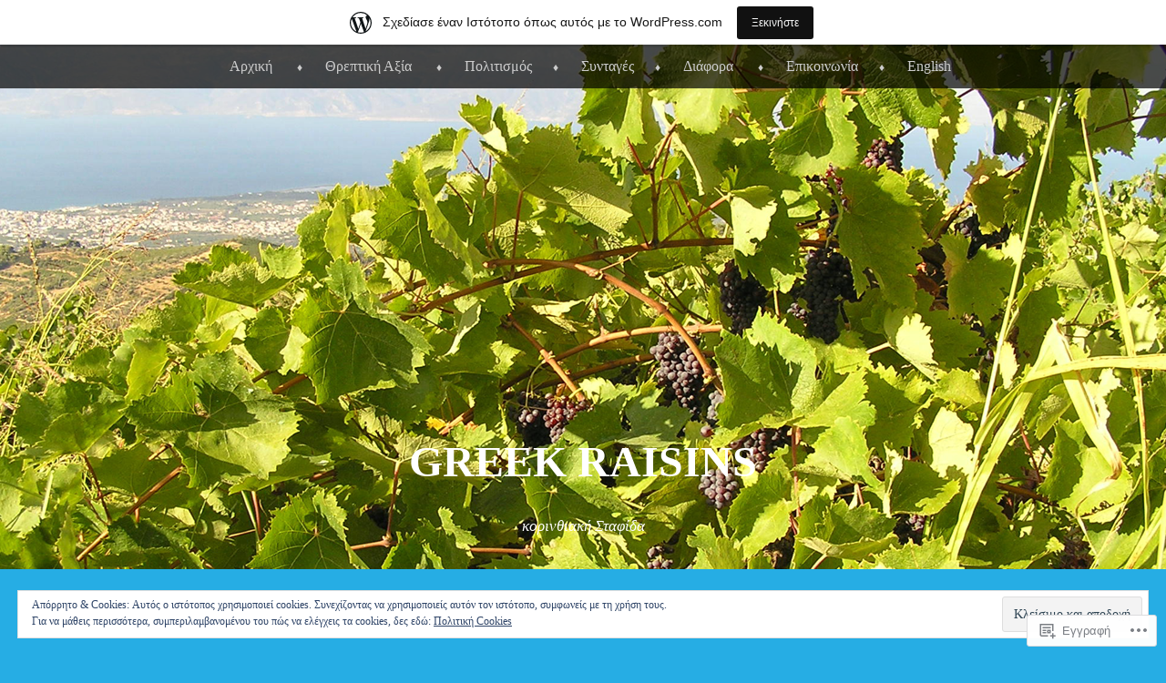

--- FILE ---
content_type: text/html; charset=UTF-8
request_url: https://greekraisins.wordpress.com/%CE%B5%CE%BB%CE%BB%CE%B7%CE%BD%CE%B9%CE%BA%CE%AE-%CF%80%CE%BF%CE%BB%CF%8D%CF%84%CE%B9%CE%BC%CE%B7/
body_size: 53657
content:
<!DOCTYPE html>
<html lang="el-GR">
<head>
<meta charset="UTF-8" />
<meta name="viewport" content="width=device-width" />
<title>Ελληνική &amp; Πολύτιμη | Greek Raisins</title>
<link rel="profile" href="http://gmpg.org/xfn/11" />
<link rel="pingback" href="https://greekraisins.wordpress.com/xmlrpc.php" />
<!--[if lt IE 9]>
<script src="https://s0.wp.com/wp-content/themes/pub/book-lite/js/html5.js?m=1355331452i" type="text/javascript"></script>
<![endif]-->


	<style type="text/css">
		 .widget-area {
		 	width: 100%;
		 }
	</style>
<meta name='robots' content='max-image-preview:large' />
<link rel='dns-prefetch' href='//s0.wp.com' />
<link rel='dns-prefetch' href='//widgets.wp.com' />
<link rel='dns-prefetch' href='//wordpress.com' />
<link rel='dns-prefetch' href='//af.pubmine.com' />
<link rel="alternate" type="application/rss+xml" title="Ροή RSS &raquo; Greek Raisins" href="https://greekraisins.wordpress.com/feed/" />
<link rel="alternate" type="application/rss+xml" title="Κανάλι σχολίων &raquo; Greek Raisins" href="https://greekraisins.wordpress.com/comments/feed/" />
<link rel="alternate" type="application/rss+xml" title="Κανάλι σχολίων Ελληνική &amp; Πολύτιμη &raquo; Greek Raisins" href="https://greekraisins.wordpress.com/%ce%b5%ce%bb%ce%bb%ce%b7%ce%bd%ce%b9%ce%ba%ce%ae-%cf%80%ce%bf%ce%bb%cf%8d%cf%84%ce%b9%ce%bc%ce%b7/feed/" />
	<script type="text/javascript">
		/* <![CDATA[ */
		function addLoadEvent(func) {
			var oldonload = window.onload;
			if (typeof window.onload != 'function') {
				window.onload = func;
			} else {
				window.onload = function () {
					oldonload();
					func();
				}
			}
		}
		/* ]]> */
	</script>
	<link crossorigin='anonymous' rel='stylesheet' id='all-css-0-1' href='/_static/??-eJxtjEsOwjAMRC9EMBUoiAXiLG6wojTOR7WjiNuTdoGEYDkz7w30alzJSlkhNVO5+ZAFenh6UgFqYy0xkGHsoJQqo5KA6Ivp6EQO8P+AQxzYQlrRRbOnH3zm4j9CwjWShuzNjCsM9LvZ5Ee6T1c72cvpZs/LG8VZRLg=&cssminify=yes' type='text/css' media='all' />
<style id='wp-emoji-styles-inline-css'>

	img.wp-smiley, img.emoji {
		display: inline !important;
		border: none !important;
		box-shadow: none !important;
		height: 1em !important;
		width: 1em !important;
		margin: 0 0.07em !important;
		vertical-align: -0.1em !important;
		background: none !important;
		padding: 0 !important;
	}
/*# sourceURL=wp-emoji-styles-inline-css */
</style>
<link crossorigin='anonymous' rel='stylesheet' id='all-css-2-1' href='/wp-content/plugins/gutenberg-core/v22.4.2/build/styles/block-library/style.min.css?m=1769608164i&cssminify=yes' type='text/css' media='all' />
<style id='wp-block-library-inline-css'>
.has-text-align-justify {
	text-align:justify;
}
.has-text-align-justify{text-align:justify;}

/*# sourceURL=wp-block-library-inline-css */
</style><style id='global-styles-inline-css'>
:root{--wp--preset--aspect-ratio--square: 1;--wp--preset--aspect-ratio--4-3: 4/3;--wp--preset--aspect-ratio--3-4: 3/4;--wp--preset--aspect-ratio--3-2: 3/2;--wp--preset--aspect-ratio--2-3: 2/3;--wp--preset--aspect-ratio--16-9: 16/9;--wp--preset--aspect-ratio--9-16: 9/16;--wp--preset--color--black: #000000;--wp--preset--color--cyan-bluish-gray: #abb8c3;--wp--preset--color--white: #ffffff;--wp--preset--color--pale-pink: #f78da7;--wp--preset--color--vivid-red: #cf2e2e;--wp--preset--color--luminous-vivid-orange: #ff6900;--wp--preset--color--luminous-vivid-amber: #fcb900;--wp--preset--color--light-green-cyan: #7bdcb5;--wp--preset--color--vivid-green-cyan: #00d084;--wp--preset--color--pale-cyan-blue: #8ed1fc;--wp--preset--color--vivid-cyan-blue: #0693e3;--wp--preset--color--vivid-purple: #9b51e0;--wp--preset--gradient--vivid-cyan-blue-to-vivid-purple: linear-gradient(135deg,rgb(6,147,227) 0%,rgb(155,81,224) 100%);--wp--preset--gradient--light-green-cyan-to-vivid-green-cyan: linear-gradient(135deg,rgb(122,220,180) 0%,rgb(0,208,130) 100%);--wp--preset--gradient--luminous-vivid-amber-to-luminous-vivid-orange: linear-gradient(135deg,rgb(252,185,0) 0%,rgb(255,105,0) 100%);--wp--preset--gradient--luminous-vivid-orange-to-vivid-red: linear-gradient(135deg,rgb(255,105,0) 0%,rgb(207,46,46) 100%);--wp--preset--gradient--very-light-gray-to-cyan-bluish-gray: linear-gradient(135deg,rgb(238,238,238) 0%,rgb(169,184,195) 100%);--wp--preset--gradient--cool-to-warm-spectrum: linear-gradient(135deg,rgb(74,234,220) 0%,rgb(151,120,209) 20%,rgb(207,42,186) 40%,rgb(238,44,130) 60%,rgb(251,105,98) 80%,rgb(254,248,76) 100%);--wp--preset--gradient--blush-light-purple: linear-gradient(135deg,rgb(255,206,236) 0%,rgb(152,150,240) 100%);--wp--preset--gradient--blush-bordeaux: linear-gradient(135deg,rgb(254,205,165) 0%,rgb(254,45,45) 50%,rgb(107,0,62) 100%);--wp--preset--gradient--luminous-dusk: linear-gradient(135deg,rgb(255,203,112) 0%,rgb(199,81,192) 50%,rgb(65,88,208) 100%);--wp--preset--gradient--pale-ocean: linear-gradient(135deg,rgb(255,245,203) 0%,rgb(182,227,212) 50%,rgb(51,167,181) 100%);--wp--preset--gradient--electric-grass: linear-gradient(135deg,rgb(202,248,128) 0%,rgb(113,206,126) 100%);--wp--preset--gradient--midnight: linear-gradient(135deg,rgb(2,3,129) 0%,rgb(40,116,252) 100%);--wp--preset--font-size--small: 13px;--wp--preset--font-size--medium: 20px;--wp--preset--font-size--large: 36px;--wp--preset--font-size--x-large: 42px;--wp--preset--font-family--albert-sans: 'Albert Sans', sans-serif;--wp--preset--font-family--alegreya: Alegreya, serif;--wp--preset--font-family--arvo: Arvo, serif;--wp--preset--font-family--bodoni-moda: 'Bodoni Moda', serif;--wp--preset--font-family--bricolage-grotesque: 'Bricolage Grotesque', sans-serif;--wp--preset--font-family--cabin: Cabin, sans-serif;--wp--preset--font-family--chivo: Chivo, sans-serif;--wp--preset--font-family--commissioner: Commissioner, sans-serif;--wp--preset--font-family--cormorant: Cormorant, serif;--wp--preset--font-family--courier-prime: 'Courier Prime', monospace;--wp--preset--font-family--crimson-pro: 'Crimson Pro', serif;--wp--preset--font-family--dm-mono: 'DM Mono', monospace;--wp--preset--font-family--dm-sans: 'DM Sans', sans-serif;--wp--preset--font-family--dm-serif-display: 'DM Serif Display', serif;--wp--preset--font-family--domine: Domine, serif;--wp--preset--font-family--eb-garamond: 'EB Garamond', serif;--wp--preset--font-family--epilogue: Epilogue, sans-serif;--wp--preset--font-family--fahkwang: Fahkwang, sans-serif;--wp--preset--font-family--figtree: Figtree, sans-serif;--wp--preset--font-family--fira-sans: 'Fira Sans', sans-serif;--wp--preset--font-family--fjalla-one: 'Fjalla One', sans-serif;--wp--preset--font-family--fraunces: Fraunces, serif;--wp--preset--font-family--gabarito: Gabarito, system-ui;--wp--preset--font-family--ibm-plex-mono: 'IBM Plex Mono', monospace;--wp--preset--font-family--ibm-plex-sans: 'IBM Plex Sans', sans-serif;--wp--preset--font-family--ibarra-real-nova: 'Ibarra Real Nova', serif;--wp--preset--font-family--instrument-serif: 'Instrument Serif', serif;--wp--preset--font-family--inter: Inter, sans-serif;--wp--preset--font-family--josefin-sans: 'Josefin Sans', sans-serif;--wp--preset--font-family--jost: Jost, sans-serif;--wp--preset--font-family--libre-baskerville: 'Libre Baskerville', serif;--wp--preset--font-family--libre-franklin: 'Libre Franklin', sans-serif;--wp--preset--font-family--literata: Literata, serif;--wp--preset--font-family--lora: Lora, serif;--wp--preset--font-family--merriweather: Merriweather, serif;--wp--preset--font-family--montserrat: Montserrat, sans-serif;--wp--preset--font-family--newsreader: Newsreader, serif;--wp--preset--font-family--noto-sans-mono: 'Noto Sans Mono', sans-serif;--wp--preset--font-family--nunito: Nunito, sans-serif;--wp--preset--font-family--open-sans: 'Open Sans', sans-serif;--wp--preset--font-family--overpass: Overpass, sans-serif;--wp--preset--font-family--pt-serif: 'PT Serif', serif;--wp--preset--font-family--petrona: Petrona, serif;--wp--preset--font-family--piazzolla: Piazzolla, serif;--wp--preset--font-family--playfair-display: 'Playfair Display', serif;--wp--preset--font-family--plus-jakarta-sans: 'Plus Jakarta Sans', sans-serif;--wp--preset--font-family--poppins: Poppins, sans-serif;--wp--preset--font-family--raleway: Raleway, sans-serif;--wp--preset--font-family--roboto: Roboto, sans-serif;--wp--preset--font-family--roboto-slab: 'Roboto Slab', serif;--wp--preset--font-family--rubik: Rubik, sans-serif;--wp--preset--font-family--rufina: Rufina, serif;--wp--preset--font-family--sora: Sora, sans-serif;--wp--preset--font-family--source-sans-3: 'Source Sans 3', sans-serif;--wp--preset--font-family--source-serif-4: 'Source Serif 4', serif;--wp--preset--font-family--space-mono: 'Space Mono', monospace;--wp--preset--font-family--syne: Syne, sans-serif;--wp--preset--font-family--texturina: Texturina, serif;--wp--preset--font-family--urbanist: Urbanist, sans-serif;--wp--preset--font-family--work-sans: 'Work Sans', sans-serif;--wp--preset--spacing--20: 0.44rem;--wp--preset--spacing--30: 0.67rem;--wp--preset--spacing--40: 1rem;--wp--preset--spacing--50: 1.5rem;--wp--preset--spacing--60: 2.25rem;--wp--preset--spacing--70: 3.38rem;--wp--preset--spacing--80: 5.06rem;--wp--preset--shadow--natural: 6px 6px 9px rgba(0, 0, 0, 0.2);--wp--preset--shadow--deep: 12px 12px 50px rgba(0, 0, 0, 0.4);--wp--preset--shadow--sharp: 6px 6px 0px rgba(0, 0, 0, 0.2);--wp--preset--shadow--outlined: 6px 6px 0px -3px rgb(255, 255, 255), 6px 6px rgb(0, 0, 0);--wp--preset--shadow--crisp: 6px 6px 0px rgb(0, 0, 0);}:where(body) { margin: 0; }:where(.is-layout-flex){gap: 0.5em;}:where(.is-layout-grid){gap: 0.5em;}body .is-layout-flex{display: flex;}.is-layout-flex{flex-wrap: wrap;align-items: center;}.is-layout-flex > :is(*, div){margin: 0;}body .is-layout-grid{display: grid;}.is-layout-grid > :is(*, div){margin: 0;}body{padding-top: 0px;padding-right: 0px;padding-bottom: 0px;padding-left: 0px;}:root :where(.wp-element-button, .wp-block-button__link){background-color: #32373c;border-width: 0;color: #fff;font-family: inherit;font-size: inherit;font-style: inherit;font-weight: inherit;letter-spacing: inherit;line-height: inherit;padding-top: calc(0.667em + 2px);padding-right: calc(1.333em + 2px);padding-bottom: calc(0.667em + 2px);padding-left: calc(1.333em + 2px);text-decoration: none;text-transform: inherit;}.has-black-color{color: var(--wp--preset--color--black) !important;}.has-cyan-bluish-gray-color{color: var(--wp--preset--color--cyan-bluish-gray) !important;}.has-white-color{color: var(--wp--preset--color--white) !important;}.has-pale-pink-color{color: var(--wp--preset--color--pale-pink) !important;}.has-vivid-red-color{color: var(--wp--preset--color--vivid-red) !important;}.has-luminous-vivid-orange-color{color: var(--wp--preset--color--luminous-vivid-orange) !important;}.has-luminous-vivid-amber-color{color: var(--wp--preset--color--luminous-vivid-amber) !important;}.has-light-green-cyan-color{color: var(--wp--preset--color--light-green-cyan) !important;}.has-vivid-green-cyan-color{color: var(--wp--preset--color--vivid-green-cyan) !important;}.has-pale-cyan-blue-color{color: var(--wp--preset--color--pale-cyan-blue) !important;}.has-vivid-cyan-blue-color{color: var(--wp--preset--color--vivid-cyan-blue) !important;}.has-vivid-purple-color{color: var(--wp--preset--color--vivid-purple) !important;}.has-black-background-color{background-color: var(--wp--preset--color--black) !important;}.has-cyan-bluish-gray-background-color{background-color: var(--wp--preset--color--cyan-bluish-gray) !important;}.has-white-background-color{background-color: var(--wp--preset--color--white) !important;}.has-pale-pink-background-color{background-color: var(--wp--preset--color--pale-pink) !important;}.has-vivid-red-background-color{background-color: var(--wp--preset--color--vivid-red) !important;}.has-luminous-vivid-orange-background-color{background-color: var(--wp--preset--color--luminous-vivid-orange) !important;}.has-luminous-vivid-amber-background-color{background-color: var(--wp--preset--color--luminous-vivid-amber) !important;}.has-light-green-cyan-background-color{background-color: var(--wp--preset--color--light-green-cyan) !important;}.has-vivid-green-cyan-background-color{background-color: var(--wp--preset--color--vivid-green-cyan) !important;}.has-pale-cyan-blue-background-color{background-color: var(--wp--preset--color--pale-cyan-blue) !important;}.has-vivid-cyan-blue-background-color{background-color: var(--wp--preset--color--vivid-cyan-blue) !important;}.has-vivid-purple-background-color{background-color: var(--wp--preset--color--vivid-purple) !important;}.has-black-border-color{border-color: var(--wp--preset--color--black) !important;}.has-cyan-bluish-gray-border-color{border-color: var(--wp--preset--color--cyan-bluish-gray) !important;}.has-white-border-color{border-color: var(--wp--preset--color--white) !important;}.has-pale-pink-border-color{border-color: var(--wp--preset--color--pale-pink) !important;}.has-vivid-red-border-color{border-color: var(--wp--preset--color--vivid-red) !important;}.has-luminous-vivid-orange-border-color{border-color: var(--wp--preset--color--luminous-vivid-orange) !important;}.has-luminous-vivid-amber-border-color{border-color: var(--wp--preset--color--luminous-vivid-amber) !important;}.has-light-green-cyan-border-color{border-color: var(--wp--preset--color--light-green-cyan) !important;}.has-vivid-green-cyan-border-color{border-color: var(--wp--preset--color--vivid-green-cyan) !important;}.has-pale-cyan-blue-border-color{border-color: var(--wp--preset--color--pale-cyan-blue) !important;}.has-vivid-cyan-blue-border-color{border-color: var(--wp--preset--color--vivid-cyan-blue) !important;}.has-vivid-purple-border-color{border-color: var(--wp--preset--color--vivid-purple) !important;}.has-vivid-cyan-blue-to-vivid-purple-gradient-background{background: var(--wp--preset--gradient--vivid-cyan-blue-to-vivid-purple) !important;}.has-light-green-cyan-to-vivid-green-cyan-gradient-background{background: var(--wp--preset--gradient--light-green-cyan-to-vivid-green-cyan) !important;}.has-luminous-vivid-amber-to-luminous-vivid-orange-gradient-background{background: var(--wp--preset--gradient--luminous-vivid-amber-to-luminous-vivid-orange) !important;}.has-luminous-vivid-orange-to-vivid-red-gradient-background{background: var(--wp--preset--gradient--luminous-vivid-orange-to-vivid-red) !important;}.has-very-light-gray-to-cyan-bluish-gray-gradient-background{background: var(--wp--preset--gradient--very-light-gray-to-cyan-bluish-gray) !important;}.has-cool-to-warm-spectrum-gradient-background{background: var(--wp--preset--gradient--cool-to-warm-spectrum) !important;}.has-blush-light-purple-gradient-background{background: var(--wp--preset--gradient--blush-light-purple) !important;}.has-blush-bordeaux-gradient-background{background: var(--wp--preset--gradient--blush-bordeaux) !important;}.has-luminous-dusk-gradient-background{background: var(--wp--preset--gradient--luminous-dusk) !important;}.has-pale-ocean-gradient-background{background: var(--wp--preset--gradient--pale-ocean) !important;}.has-electric-grass-gradient-background{background: var(--wp--preset--gradient--electric-grass) !important;}.has-midnight-gradient-background{background: var(--wp--preset--gradient--midnight) !important;}.has-small-font-size{font-size: var(--wp--preset--font-size--small) !important;}.has-medium-font-size{font-size: var(--wp--preset--font-size--medium) !important;}.has-large-font-size{font-size: var(--wp--preset--font-size--large) !important;}.has-x-large-font-size{font-size: var(--wp--preset--font-size--x-large) !important;}.has-albert-sans-font-family{font-family: var(--wp--preset--font-family--albert-sans) !important;}.has-alegreya-font-family{font-family: var(--wp--preset--font-family--alegreya) !important;}.has-arvo-font-family{font-family: var(--wp--preset--font-family--arvo) !important;}.has-bodoni-moda-font-family{font-family: var(--wp--preset--font-family--bodoni-moda) !important;}.has-bricolage-grotesque-font-family{font-family: var(--wp--preset--font-family--bricolage-grotesque) !important;}.has-cabin-font-family{font-family: var(--wp--preset--font-family--cabin) !important;}.has-chivo-font-family{font-family: var(--wp--preset--font-family--chivo) !important;}.has-commissioner-font-family{font-family: var(--wp--preset--font-family--commissioner) !important;}.has-cormorant-font-family{font-family: var(--wp--preset--font-family--cormorant) !important;}.has-courier-prime-font-family{font-family: var(--wp--preset--font-family--courier-prime) !important;}.has-crimson-pro-font-family{font-family: var(--wp--preset--font-family--crimson-pro) !important;}.has-dm-mono-font-family{font-family: var(--wp--preset--font-family--dm-mono) !important;}.has-dm-sans-font-family{font-family: var(--wp--preset--font-family--dm-sans) !important;}.has-dm-serif-display-font-family{font-family: var(--wp--preset--font-family--dm-serif-display) !important;}.has-domine-font-family{font-family: var(--wp--preset--font-family--domine) !important;}.has-eb-garamond-font-family{font-family: var(--wp--preset--font-family--eb-garamond) !important;}.has-epilogue-font-family{font-family: var(--wp--preset--font-family--epilogue) !important;}.has-fahkwang-font-family{font-family: var(--wp--preset--font-family--fahkwang) !important;}.has-figtree-font-family{font-family: var(--wp--preset--font-family--figtree) !important;}.has-fira-sans-font-family{font-family: var(--wp--preset--font-family--fira-sans) !important;}.has-fjalla-one-font-family{font-family: var(--wp--preset--font-family--fjalla-one) !important;}.has-fraunces-font-family{font-family: var(--wp--preset--font-family--fraunces) !important;}.has-gabarito-font-family{font-family: var(--wp--preset--font-family--gabarito) !important;}.has-ibm-plex-mono-font-family{font-family: var(--wp--preset--font-family--ibm-plex-mono) !important;}.has-ibm-plex-sans-font-family{font-family: var(--wp--preset--font-family--ibm-plex-sans) !important;}.has-ibarra-real-nova-font-family{font-family: var(--wp--preset--font-family--ibarra-real-nova) !important;}.has-instrument-serif-font-family{font-family: var(--wp--preset--font-family--instrument-serif) !important;}.has-inter-font-family{font-family: var(--wp--preset--font-family--inter) !important;}.has-josefin-sans-font-family{font-family: var(--wp--preset--font-family--josefin-sans) !important;}.has-jost-font-family{font-family: var(--wp--preset--font-family--jost) !important;}.has-libre-baskerville-font-family{font-family: var(--wp--preset--font-family--libre-baskerville) !important;}.has-libre-franklin-font-family{font-family: var(--wp--preset--font-family--libre-franklin) !important;}.has-literata-font-family{font-family: var(--wp--preset--font-family--literata) !important;}.has-lora-font-family{font-family: var(--wp--preset--font-family--lora) !important;}.has-merriweather-font-family{font-family: var(--wp--preset--font-family--merriweather) !important;}.has-montserrat-font-family{font-family: var(--wp--preset--font-family--montserrat) !important;}.has-newsreader-font-family{font-family: var(--wp--preset--font-family--newsreader) !important;}.has-noto-sans-mono-font-family{font-family: var(--wp--preset--font-family--noto-sans-mono) !important;}.has-nunito-font-family{font-family: var(--wp--preset--font-family--nunito) !important;}.has-open-sans-font-family{font-family: var(--wp--preset--font-family--open-sans) !important;}.has-overpass-font-family{font-family: var(--wp--preset--font-family--overpass) !important;}.has-pt-serif-font-family{font-family: var(--wp--preset--font-family--pt-serif) !important;}.has-petrona-font-family{font-family: var(--wp--preset--font-family--petrona) !important;}.has-piazzolla-font-family{font-family: var(--wp--preset--font-family--piazzolla) !important;}.has-playfair-display-font-family{font-family: var(--wp--preset--font-family--playfair-display) !important;}.has-plus-jakarta-sans-font-family{font-family: var(--wp--preset--font-family--plus-jakarta-sans) !important;}.has-poppins-font-family{font-family: var(--wp--preset--font-family--poppins) !important;}.has-raleway-font-family{font-family: var(--wp--preset--font-family--raleway) !important;}.has-roboto-font-family{font-family: var(--wp--preset--font-family--roboto) !important;}.has-roboto-slab-font-family{font-family: var(--wp--preset--font-family--roboto-slab) !important;}.has-rubik-font-family{font-family: var(--wp--preset--font-family--rubik) !important;}.has-rufina-font-family{font-family: var(--wp--preset--font-family--rufina) !important;}.has-sora-font-family{font-family: var(--wp--preset--font-family--sora) !important;}.has-source-sans-3-font-family{font-family: var(--wp--preset--font-family--source-sans-3) !important;}.has-source-serif-4-font-family{font-family: var(--wp--preset--font-family--source-serif-4) !important;}.has-space-mono-font-family{font-family: var(--wp--preset--font-family--space-mono) !important;}.has-syne-font-family{font-family: var(--wp--preset--font-family--syne) !important;}.has-texturina-font-family{font-family: var(--wp--preset--font-family--texturina) !important;}.has-urbanist-font-family{font-family: var(--wp--preset--font-family--urbanist) !important;}.has-work-sans-font-family{font-family: var(--wp--preset--font-family--work-sans) !important;}
/*# sourceURL=global-styles-inline-css */
</style>

<style id='classic-theme-styles-inline-css'>
.wp-block-button__link{background-color:#32373c;border-radius:9999px;box-shadow:none;color:#fff;font-size:1.125em;padding:calc(.667em + 2px) calc(1.333em + 2px);text-decoration:none}.wp-block-file__button{background:#32373c;color:#fff}.wp-block-accordion-heading{margin:0}.wp-block-accordion-heading__toggle{background-color:inherit!important;color:inherit!important}.wp-block-accordion-heading__toggle:not(:focus-visible){outline:none}.wp-block-accordion-heading__toggle:focus,.wp-block-accordion-heading__toggle:hover{background-color:inherit!important;border:none;box-shadow:none;color:inherit;padding:var(--wp--preset--spacing--20,1em) 0;text-decoration:none}.wp-block-accordion-heading__toggle:focus-visible{outline:auto;outline-offset:0}
/*# sourceURL=/wp-content/plugins/gutenberg-core/v22.4.2/build/styles/block-library/classic.min.css */
</style>
<link crossorigin='anonymous' rel='stylesheet' id='all-css-4-1' href='/_static/??-eJx9jksOwjAMRC9EsEAtnwXiKCgfC1LqJIqd9vq4qtgAYmPJM/PsgbkYn5NgEqBmytjuMTH4XFF1KlZAE4QhWhyRNLb1zBv4jc1FGeNcqchsdFJsZOShIP/jBpRi/dOotJ5YDeCW3t5twhRyBdskkxWJ/osCrh5ci2OACavTzyoulflzX7pc6bI7Hk777tx1/fACNXxjkA==&cssminify=yes' type='text/css' media='all' />
<link rel='stylesheet' id='verbum-gutenberg-css-css' href='https://widgets.wp.com/verbum-block-editor/block-editor.css?ver=1738686361' media='all' />
<link crossorigin='anonymous' rel='stylesheet' id='all-css-6-1' href='/_static/??-eJx9jeEKwjAMhF/IGuZk4g/xWbYSa1zalDVl+PZGBZ0K/ru75LuDOTsvSTEpxOoy10CpgJcYLXJMI5orX8nakhUQJFEyurzE87Do1DNGa8h1gEFkNFwRil4Zf14X8xMOLMFkeGy/7T8ooDgW3ytJ+jDuxD1Nd/QYD81u23T7tt10lxsicF2g&cssminify=yes' type='text/css' media='all' />
<style id='jetpack-global-styles-frontend-style-inline-css'>
:root { --font-headings: unset; --font-base: unset; --font-headings-default: -apple-system,BlinkMacSystemFont,"Segoe UI",Roboto,Oxygen-Sans,Ubuntu,Cantarell,"Helvetica Neue",sans-serif; --font-base-default: -apple-system,BlinkMacSystemFont,"Segoe UI",Roboto,Oxygen-Sans,Ubuntu,Cantarell,"Helvetica Neue",sans-serif;}
/*# sourceURL=jetpack-global-styles-frontend-style-inline-css */
</style>
<link crossorigin='anonymous' rel='stylesheet' id='all-css-8-1' href='/_static/??-eJyNjcsKAjEMRX/IGtQZBxfip0hMS9sxTYppGfx7H7gRN+7ugcs5sFRHKi1Ig9Jd5R6zGMyhVaTrh8G6QFHfORhYwlvw6P39PbPENZmt4G/ROQuBKWVkxxrVvuBH1lIoz2waILJekF+HUzlupnG3nQ77YZwfuRJIaQ==&cssminify=yes' type='text/css' media='all' />
<script type="text/javascript" id="wpcom-actionbar-placeholder-js-extra">
/* <![CDATA[ */
var actionbardata = {"siteID":"83937752","postID":"1056","siteURL":"https://greekraisins.wordpress.com","xhrURL":"https://greekraisins.wordpress.com/wp-admin/admin-ajax.php","nonce":"0d14b81b3d","isLoggedIn":"","statusMessage":"","subsEmailDefault":"instantly","proxyScriptUrl":"https://s0.wp.com/wp-content/js/wpcom-proxy-request.js?m=1513050504i&amp;ver=20211021","shortlink":"https://wp.me/P5Gc2I-h2","i18n":{"followedText":"\u039d\u03ad\u03b1 \u03ac\u03c1\u03b8\u03c1\u03b1 \u03b1\u03c0\u03cc \u03b1\u03c5\u03c4\u03cc\u03bd \u03c4\u03bf\u03bd \u03b9\u03c3\u03c4\u03cc\u03c4\u03bf\u03c0\u03bf \u03b8\u03b1 \u03b5\u03bc\u03c6\u03b1\u03bd\u03af\u03b6\u03bf\u03bd\u03c4\u03b1\u03b9 \u03c4\u03ce\u03c1\u03b1 \u03c3\u03c4\u03bf\u03bd \u003Ca href=\"https://wordpress.com/reader\"\u003E\u0391\u03bd\u03b1\u03b3\u03bd\u03ce\u03c3\u03c4\u03b7\u003C/a\u003E","foldBar":"\u03a3\u03cd\u03bc\u03c0\u03c4\u03c5\u03be\u03b7 \u03bc\u03c0\u03ac\u03c1\u03b1\u03c2","unfoldBar":"\u0386\u03bd\u03bf\u03b9\u03b3\u03bc\u03b1","shortLinkCopied":"\u039f \u03c3\u03cd\u03bd\u03b4\u03b5\u03c3\u03bc\u03bf\u03c2 \u03bc\u03b9\u03ba\u03c1\u03bf\u03cd URL \u03b1\u03bd\u03c4\u03b9\u03b3\u03c1\u03ac\u03c6\u03b7\u03ba\u03b5 \u03c3\u03c4\u03bf \u03c0\u03c1\u03cc\u03c7\u03b5\u03b9\u03c1\u03bf."}};
//# sourceURL=wpcom-actionbar-placeholder-js-extra
/* ]]> */
</script>
<script type="text/javascript" id="jetpack-mu-wpcom-settings-js-before">
/* <![CDATA[ */
var JETPACK_MU_WPCOM_SETTINGS = {"assetsUrl":"https://s0.wp.com/wp-content/mu-plugins/jetpack-mu-wpcom-plugin/sun/jetpack_vendor/automattic/jetpack-mu-wpcom/src/build/"};
//# sourceURL=jetpack-mu-wpcom-settings-js-before
/* ]]> */
</script>
<script crossorigin='anonymous' type='text/javascript'  src='/_static/??-eJyFjcsOwiAQRX/I6dSa+lgYvwWBEAgMOAPW/n3bqIk7V2dxT87FqYDOVC1VDIIcKxTOr7kLssN186RjM1a2MTya5fmDLnn6K0HyjlW1v/L37R6zgxKb8yQ4ZTbKCOioRN4hnQo+hw1AmcCZwmvilq7709CPh/54voQFmNpFWg=='></script>
<script type="text/javascript" id="rlt-proxy-js-after">
/* <![CDATA[ */
	rltInitialize( {"token":null,"iframeOrigins":["https:\/\/widgets.wp.com"]} );
//# sourceURL=rlt-proxy-js-after
/* ]]> */
</script>
<link rel="EditURI" type="application/rsd+xml" title="RSD" href="https://greekraisins.wordpress.com/xmlrpc.php?rsd" />
<meta name="generator" content="WordPress.com" />
<link rel="canonical" href="https://greekraisins.wordpress.com/%ce%b5%ce%bb%ce%bb%ce%b7%ce%bd%ce%b9%ce%ba%ce%ae-%cf%80%ce%bf%ce%bb%cf%8d%cf%84%ce%b9%ce%bc%ce%b7/" />
<link rel='shortlink' href='https://wp.me/P5Gc2I-h2' />
<link rel="alternate" type="application/json+oembed" href="https://public-api.wordpress.com/oembed/?format=json&amp;url=https%3A%2F%2Fgreekraisins.wordpress.com%2F%25ce%25b5%25ce%25bb%25ce%25bb%25ce%25b7%25ce%25bd%25ce%25b9%25ce%25ba%25ce%25ae-%25cf%2580%25ce%25bf%25ce%25bb%25cf%258d%25cf%2584%25ce%25b9%25ce%25bc%25ce%25b7%2F&amp;for=wpcom-auto-discovery" /><link rel="alternate" type="application/xml+oembed" href="https://public-api.wordpress.com/oembed/?format=xml&amp;url=https%3A%2F%2Fgreekraisins.wordpress.com%2F%25ce%25b5%25ce%25bb%25ce%25bb%25ce%25b7%25ce%25bd%25ce%25b9%25ce%25ba%25ce%25ae-%25cf%2580%25ce%25bf%25ce%25bb%25cf%258d%25cf%2584%25ce%25b9%25ce%25bc%25ce%25b7%2F&amp;for=wpcom-auto-discovery" />
<!-- Jetpack Open Graph Tags -->
<meta property="og:type" content="article" />
<meta property="og:title" content="Ελληνική &amp; Πολύτιμη" />
<meta property="og:url" content="https://greekraisins.wordpress.com/%ce%b5%ce%bb%ce%bb%ce%b7%ce%bd%ce%b9%ce%ba%ce%ae-%cf%80%ce%bf%ce%bb%cf%8d%cf%84%ce%b9%ce%bc%ce%b7/" />
<meta property="og:description" content="Το παρακάτω άρθρο αναφέρεται στην κορινθιακή (μαύρη) σταφίδα κι αποτελεί αναδημοσίευση από την ιστοσελίδα της εφημερίδας «ΤΟ ΒΗΜΑ», όπως επίσης κι οι φωτογραφίες που εμπεριέχονται σε αυτό. Στην πρώ…" />
<meta property="article:published_time" content="2016-07-28T07:09:06+00:00" />
<meta property="article:modified_time" content="2022-10-09T10:57:58+00:00" />
<meta property="og:site_name" content="Greek Raisins" />
<meta property="og:image" content="https://greekraisins.wordpress.com/wp-content/uploads/2015/02/a685c1f75e41a9466e7cd21267a01d93.jpg" />
<meta property="og:image:width" content="622" />
<meta property="og:image:height" content="493" />
<meta property="og:image:alt" content="A685C1F75E41A9466E7CD21267A01D93" />
<meta property="og:locale" content="el_GR" />
<meta property="fb:app_id" content="249643311490" />
<meta property="article:publisher" content="https://www.facebook.com/WordPresscom" />
<meta name="twitter:text:title" content="Ελληνική &amp; Πολύτιμη" />
<meta name="twitter:image" content="https://greekraisins.wordpress.com/wp-content/uploads/2015/02/a685c1f75e41a9466e7cd21267a01d93.jpg?w=640" />
<meta name="twitter:image:alt" content="A685C1F75E41A9466E7CD21267A01D93" />
<meta name="twitter:card" content="summary_large_image" />

<!-- End Jetpack Open Graph Tags -->
<link rel="shortcut icon" type="image/x-icon" href="https://secure.gravatar.com/blavatar/602873ba81138a51152d2ed0f4898eb50b6f9ccfff35a91030b960cf081d29e6?s=32" sizes="16x16" />
<link rel="icon" type="image/x-icon" href="https://secure.gravatar.com/blavatar/602873ba81138a51152d2ed0f4898eb50b6f9ccfff35a91030b960cf081d29e6?s=32" sizes="16x16" />
<link rel="apple-touch-icon" href="https://secure.gravatar.com/blavatar/602873ba81138a51152d2ed0f4898eb50b6f9ccfff35a91030b960cf081d29e6?s=114" />
<link rel='openid.server' href='https://greekraisins.wordpress.com/?openidserver=1' />
<link rel='openid.delegate' href='https://greekraisins.wordpress.com/' />
<link rel="search" type="application/opensearchdescription+xml" href="https://greekraisins.wordpress.com/osd.xml" title="Greek Raisins" />
<link rel="search" type="application/opensearchdescription+xml" href="https://s1.wp.com/opensearch.xml" title="WordPress.com" />

	<style type="text/css">

	
		#masthead {
			background: url( https://greekraisins.wordpress.com/wp-content/uploads/2015/02/u03c3u03c4u03b1u03c6u03afu03b4u03b1-e1423055006983.png ) center 0 no-repeat;
			margin-top: 0;
			padding-bottom: 0;
			max-width: 100%;
			height: 625px;
			position: relative;
			background-attachment: fixed;
		}
		.admin-bar #masthead {
			background-position: center 28px;
		}
		hgroup {
			position: absolute;
			bottom: 50px;
			width: 100%;
		}
		.site-title {
			max-width: 750px;
			margin: auto;
		}
		h2.site-description {
			max-width: 550px;
		}
		.site-title,
		.site-description {
			color: #fff		}
		#page {
			max-width: 100%;
		}
		#main,
		#colophon {
			max-width: 750px;
			margin: 0 auto;
		}
		.main-navigation {
			background: rgba(0,0,0,.7);
		}
		.main-navigation ul a {
			color: #ccc;
		}
		.main-navigation ul li:after {
			color: #ccc;
		}
		.main-navigation li.current_page_item a,
		.main-navigation li.current-menu-item a {
			color: #888;
		}
		.main-navigation ul li:first-child {
			background: none;
		}

			</style>
		<style type="text/css">
			.recentcomments a {
				display: inline !important;
				padding: 0 !important;
				margin: 0 !important;
			}

			table.recentcommentsavatartop img.avatar, table.recentcommentsavatarend img.avatar {
				border: 0px;
				margin: 0;
			}

			table.recentcommentsavatartop a, table.recentcommentsavatarend a {
				border: 0px !important;
				background-color: transparent !important;
			}

			td.recentcommentsavatarend, td.recentcommentsavatartop {
				padding: 0px 0px 1px 0px;
				margin: 0px;
			}

			td.recentcommentstextend {
				border: none !important;
				padding: 0px 0px 2px 10px;
			}

			.rtl td.recentcommentstextend {
				padding: 0px 10px 2px 0px;
			}

			td.recentcommentstexttop {
				border: none;
				padding: 0px 0px 0px 10px;
			}

			.rtl td.recentcommentstexttop {
				padding: 0px 10px 0px 0px;
			}
		</style>
		<meta name="description" content="Το παρακάτω άρθρο αναφέρεται στην κορινθιακή (μαύρη) σταφίδα κι αποτελεί αναδημοσίευση από την ιστοσελίδα της εφημερίδας «ΤΟ ΒΗΜΑ», όπως επίσης κι οι φωτογραφίες που εμπεριέχονται σε αυτό. Στην πρώτη φωτογραφία απεικονίζεται σωστά, μαύρη κορινθιακή σταφίδα. Στη δεύτερη φωτογραφία με τη λεζάντα «Θησαυρός αντιοξειδωτικών», λανθασμένα απεικονίζεται σουλτανίνα (χρώματος καφέ – ξανθού) σταφίδα ενώ οι πληροφορίες με&hellip;" />
	<style type="text/css">
			.site-title,
		.site-description {
			color: #ffffff;
		}
	
	</style>
	<script type="text/javascript">
/* <![CDATA[ */
var wa_client = {}; wa_client.cmd = []; wa_client.config = { 'blog_id': 83937752, 'blog_language': 'el', 'is_wordads': false, 'hosting_type': 0, 'afp_account_id': null, 'afp_host_id': 5038568878849053, 'theme': 'pub/book-lite', '_': { 'title': 'Διαφήμιση', 'privacy_settings': 'Ρυθμίσεις απορρήτου' }, 'formats': [ 'inline', 'belowpost', 'bottom_sticky', 'sidebar_sticky_right', 'sidebar', 'gutenberg_rectangle', 'gutenberg_leaderboard', 'gutenberg_mobile_leaderboard', 'gutenberg_skyscraper' ] };
/* ]]> */
</script>
		<script type="text/javascript">

			window.doNotSellCallback = function() {

				var linkElements = [
					'a[href="https://wordpress.com/?ref=footer_blog"]',
					'a[href="https://wordpress.com/?ref=footer_website"]',
					'a[href="https://wordpress.com/?ref=vertical_footer"]',
					'a[href^="https://wordpress.com/?ref=footer_segment_"]',
				].join(',');

				var dnsLink = document.createElement( 'a' );
				dnsLink.href = 'https://wordpress.com/el/advertising-program-optout/';
				dnsLink.classList.add( 'do-not-sell-link' );
				dnsLink.rel = 'nofollow';
				dnsLink.style.marginLeft = '0.5em';
				dnsLink.textContent = 'Μην πουλήσετε ή μοιραστείτε τις προσωπικές μου πληροφορίες';

				var creditLinks = document.querySelectorAll( linkElements );

				if ( 0 === creditLinks.length ) {
					return false;
				}

				Array.prototype.forEach.call( creditLinks, function( el ) {
					el.insertAdjacentElement( 'afterend', dnsLink );
				});

				return true;
			};

		</script>
		<style type="text/css" id="custom-colors-css">body { background-color: #26ADE4;}
a { color: #000000;}
a:hover,a:focus,a:active { color: #000000;}
h1,h2,h3,h4,h5,h6 { color: #000000;}
.main-navigation ul li a:before,.main-navigation ul li a:before:hover { color: #000000;}
.format-standard .entry-content > p:first-child:first-letter,.page .entry-content > p:first-child:first-letter { color: #000000;}
ol.commentlist li div.vcard cite.fn a.url:hover { color: #000000;}
ol.commentlist li div.comment-meta a:hover { color: #000000;}
#flickr_badge_uber_wrapper a:hover,#flickr_badge_uber_wrapper a:link,#flickr_badge_uber_wrapper a:active,#flickr_badge_uber_wrapper a:visited { color: #000000;}
.main-navigation ul ul { border-color: #000000;}
.main-navigation ul ul:before { border-bottom-color: #000000;}
.main-navigation ul ul ul:before { border-right-color: #000000;}
</style>
<script type="text/javascript">
	window.google_analytics_uacct = "UA-52447-2";
</script>

<script type="text/javascript">
	var _gaq = _gaq || [];
	_gaq.push(['_setAccount', 'UA-52447-2']);
	_gaq.push(['_gat._anonymizeIp']);
	_gaq.push(['_setDomainName', 'wordpress.com']);
	_gaq.push(['_initData']);
	_gaq.push(['_trackPageview']);

	(function() {
		var ga = document.createElement('script'); ga.type = 'text/javascript'; ga.async = true;
		ga.src = ('https:' == document.location.protocol ? 'https://ssl' : 'http://www') + '.google-analytics.com/ga.js';
		(document.getElementsByTagName('head')[0] || document.getElementsByTagName('body')[0]).appendChild(ga);
	})();
</script>
<link crossorigin='anonymous' rel='stylesheet' id='all-css-0-3' href='/_static/??-eJyNjM0KgzAQBl9I/ag/lR6KjyK6LhJNNsHN4uuXQuvZ4wzD4EwlRcksGcHK5G11otg4p4n2H0NNMDohzD7SrtDTJT4qUi1wexDiYp4VNB3RlP3V/MX3N4T3o++aun892277AK5vOq4=&cssminify=yes' type='text/css' media='all' />
</head>

<body class="wp-singular page-template-default page page-id-1056 wp-theme-pubbook-lite customizer-styles-applied custom-header jetpack-reblog-enabled has-marketing-bar has-marketing-bar-theme-book-lite">
<div id="page" class="hfeed site">
		<header id="masthead" class="site-header" role="banner">
		<nav role="navigation" class="site-navigation main-navigation">
			<h1 class="assistive-text">Μενού</h1>
			<div class="assistive-text skip-link"><a href="#content" title="Μετάβαση στο περιεχόμενο">Μετάβαση στο περιεχόμενο</a></div>

			<div class="menu-%ce%b1%cf%81%cf%87%ce%b9%ce%ba%ce%ae-container"><ul id="menu-%ce%b1%cf%81%cf%87%ce%b9%ce%ba%ce%ae" class="menu"><li id="menu-item-77" class="menu-item menu-item-type-custom menu-item-object-custom menu-item-home menu-item-has-children menu-item-77"><a href="https://greekraisins.wordpress.com/">Αρχική</a>
<ul class="sub-menu">
	<li id="menu-item-79" class="menu-item menu-item-type-post_type menu-item-object-page menu-item-79"><a href="https://greekraisins.wordpress.com/about/">Σχετικά</a></li>
</ul>
</li>
<li id="menu-item-76" class="menu-item menu-item-type-post_type menu-item-object-page current-menu-ancestor current-menu-parent current_page_parent current_page_ancestor menu-item-has-children menu-item-76"><a href="https://greekraisins.wordpress.com/%ce%b4%ce%b9%ce%b1%cf%84%cf%81%ce%bf%cf%86%ce%b9%ce%ba%ce%ae-%ce%b1%ce%be%ce%af%ce%b1/">Θρεπτική Αξία</a>
<ul class="sub-menu">
	<li id="menu-item-1057" class="menu-item menu-item-type-post_type menu-item-object-page current-menu-item page_item page-item-1056 current_page_item menu-item-1057"><a href="https://greekraisins.wordpress.com/%ce%b5%ce%bb%ce%bb%ce%b7%ce%bd%ce%b9%ce%ba%ce%ae-%cf%80%ce%bf%ce%bb%cf%8d%cf%84%ce%b9%ce%bc%ce%b7/" aria-current="page">Ελληνική &amp; Πολύτιμη</a></li>
	<li id="menu-item-1104" class="menu-item menu-item-type-taxonomy menu-item-object-category menu-item-1104"><a href="https://greekraisins.wordpress.com/category/%ce%b4%ce%b9%ce%b1%cf%84%cf%81%ce%bf%cf%86%ce%b9%ce%ba%ce%ac-%ce%bd%ce%ad%ce%b1-%cf%80%ce%bb%ce%b7%cf%81%ce%bf%cf%86%ce%bf%cf%81%ce%af%ce%b5%cf%82-%cf%83%cf%85%ce%bc%ce%b2%ce%bf%cf%85%ce%bb%ce%ad/">Διατροφικά Νέα – Πληροφορίες – Συμβουλές</a></li>
</ul>
</li>
<li id="menu-item-1105" class="menu-item menu-item-type-taxonomy menu-item-object-category menu-item-1105"><a href="https://greekraisins.wordpress.com/category/%cf%80%ce%bf%ce%bb%ce%b9%cf%84%ce%b9%cf%83%ce%bc%cf%8c%cf%82/">Πολιτισμός</a></li>
<li id="menu-item-1108" class="menu-item menu-item-type-taxonomy menu-item-object-category menu-item-1108"><a href="https://greekraisins.wordpress.com/category/%cf%83%cf%85%ce%bd%cf%84%ce%b1%ce%b3%ce%ad%cf%82/">Συνταγές</a></li>
<li id="menu-item-1106" class="menu-item menu-item-type-taxonomy menu-item-object-category menu-item-has-children menu-item-1106"><a href="https://greekraisins.wordpress.com/category/%ce%b4%ce%b9%ce%ac%cf%86%ce%bf%cf%81%ce%b1/">Διάφορα</a>
<ul class="sub-menu">
	<li id="menu-item-1107" class="menu-item menu-item-type-taxonomy menu-item-object-category menu-item-1107"><a href="https://greekraisins.wordpress.com/category/%ce%b4%ce%b9%ce%ac%cf%86%ce%bf%cf%81%ce%b1/%cf%83%cf%84%ce%b1%cf%86%ce%b9%ce%b4%ce%bf%ce%bd%ce%ad%ce%b1-%ce%ac%cf%81%ce%b8%cf%81%ce%b1/">Σταφιδονέα – Άρθρα</a></li>
	<li id="menu-item-1127" class="menu-item menu-item-type-taxonomy menu-item-object-category menu-item-1127"><a href="https://greekraisins.wordpress.com/category/%ce%b4%ce%b9%ce%ac%cf%86%ce%bf%cf%81%ce%b1/%cf%86%cf%89%cf%84%ce%bf%ce%b3%cf%81%ce%b1%cf%86%ce%af%ce%b5%cf%82-%ce%b2%ce%af%ce%bd%cf%84%ce%b5%ce%bf/">Φωτογραφίες – Βίντεο</a></li>
	<li id="menu-item-2956" class="menu-item menu-item-type-taxonomy menu-item-object-category menu-item-2956"><a href="https://greekraisins.wordpress.com/category/%ce%b4%ce%b9%ce%ac%cf%86%ce%bf%cf%81%ce%b1/%ce%ba%ce%b1%ce%bb%ce%bb%ce%b9%ce%ad%cf%81%ce%b3%ce%b5%ce%b9%ce%b1/">Καλλιέργεια</a></li>
</ul>
</li>
<li id="menu-item-337" class="menu-item menu-item-type-post_type menu-item-object-page menu-item-337"><a href="https://greekraisins.wordpress.com/%ce%b5%cf%80%ce%b9%ce%ba%ce%bf%ce%b9%ce%bd%cf%89%ce%bd%ce%af%ce%b1/">Επικοινωνία</a></li>
<li id="menu-item-237" class="menu-item menu-item-type-custom menu-item-object-custom menu-item-237"><a href="https://greekraisin.wordpress.com/">English</a></li>
</ul></div>		</nav><!-- .site-navigation .main-navigation -->
		<hgroup>
			<h1 class="site-title"><a href="https://greekraisins.wordpress.com/" title="Greek Raisins" rel="home">Greek Raisins</a></h1>
			<h2 class="site-description">κορινθιακή Σταφίδα</h2>
		</hgroup>
	</header><!-- #masthead .site-header -->

	<div id="main" class="site-main">

		<div id="primary" class="content-area">
			<div id="content" class="site-content" role="main">

				
					
<article id="post-1056" class="post-1056 page type-page status-publish hentry">
	<header class="entry-header">
		<h1 class="entry-title">Ελληνική &amp; Πολύτιμη</h1>
	</header><!-- .entry-header -->

	<div class="entry-content">
		<p>Το παρακάτω άρθρο αναφέρεται στην κορινθιακή (μαύρη) σταφίδα κι αποτελεί αναδημοσίευση από την ιστοσελίδα της εφημερίδας «ΤΟ ΒΗΜΑ», όπως επίσης κι οι φωτογραφίες που εμπεριέχονται σε αυτό. Στην πρώτη φωτογραφία απεικονίζεται σωστά, μαύρη κορινθιακή σταφίδα. Στη δεύτερη φωτογραφία με τη λεζάντα «Θησαυρός αντιοξειδωτικών», λανθασμένα απεικονίζεται σουλτανίνα (χρώματος καφέ – ξανθού) σταφίδα ενώ οι πληροφορίες με τις περιεκτικότητες των διαφόρων αντιοξειδωτικών ενώσεων στην ίδια φωτογραφία, καθώς επίσης κι όλο το κείμενο του άρθρου αναφέρονται, όπως επισημάναμε και στην αρχή, στη μαύρη κορινθιακή σταφίδα</p>
<p>Αναδημοσίευση από <a href="http://www.tovima.gr/science/article/?aid=537656&amp;h1" target="_blank" rel="noopener">ΤΟ ΒΗΜΑ science:</a></p>
<p style="text-align:justify;">Νέες μελέτες δείχνουν ότι η κορινθιακή σταφίδα είναι ένα «superfood» ευεργετικό για όλους, και ιδιαίτερα για τους διαβητικούς!</p>
<p><a href="https://greekraisins.wordpress.com/wp-content/uploads/2015/02/a685c1f75e41a9466e7cd21267a01d93.jpg"><img data-attachment-id="87" data-permalink="https://greekraisins.wordpress.com/%ce%b4%ce%b9%ce%b1%cf%84%cf%81%ce%bf%cf%86%ce%b9%ce%ba%ce%ae-%ce%b1%ce%be%ce%af%ce%b1/a685c1f75e41a9466e7cd21267a01d93/#main" data-orig-file="https://greekraisins.wordpress.com/wp-content/uploads/2015/02/a685c1f75e41a9466e7cd21267a01d93.jpg" data-orig-size="622,493" data-comments-opened="1" data-image-meta="{&quot;aperture&quot;:&quot;0&quot;,&quot;credit&quot;:&quot;&quot;,&quot;camera&quot;:&quot;&quot;,&quot;caption&quot;:&quot;&quot;,&quot;created_timestamp&quot;:&quot;0&quot;,&quot;copyright&quot;:&quot;&quot;,&quot;focal_length&quot;:&quot;0&quot;,&quot;iso&quot;:&quot;0&quot;,&quot;shutter_speed&quot;:&quot;0&quot;,&quot;title&quot;:&quot;&quot;,&quot;orientation&quot;:&quot;0&quot;}" data-image-title="A685C1F75E41A9466E7CD21267A01D93" data-image-description="" data-image-caption="" data-medium-file="https://greekraisins.wordpress.com/wp-content/uploads/2015/02/a685c1f75e41a9466e7cd21267a01d93.jpg?w=300" data-large-file="https://greekraisins.wordpress.com/wp-content/uploads/2015/02/a685c1f75e41a9466e7cd21267a01d93.jpg?w=622" class=" wp-image-87 size-full aligncenter" src="https://greekraisins.wordpress.com/wp-content/uploads/2015/02/a685c1f75e41a9466e7cd21267a01d93.jpg?w=750" alt="A685C1F75E41A9466E7CD21267A01D93"   srcset="https://greekraisins.wordpress.com/wp-content/uploads/2015/02/a685c1f75e41a9466e7cd21267a01d93.jpg 622w, https://greekraisins.wordpress.com/wp-content/uploads/2015/02/a685c1f75e41a9466e7cd21267a01d93.jpg?w=150&amp;h=119 150w, https://greekraisins.wordpress.com/wp-content/uploads/2015/02/a685c1f75e41a9466e7cd21267a01d93.jpg?w=300&amp;h=238 300w" sizes="(max-width: 622px) 100vw, 622px" /></a></p>
<p style="text-align:justify;">Είναι ένας (άγνωστος σε πολλούς) διατροφικός «θησαυρός» που κοστίζει όμως ελάχιστα, με «βούλα» αποκλειστικώς ελληνική. Είναι γλυκιά αλλά μπορεί να βοηθήσει ακόμη και τους διαβητικούς (!), όπως δείχνει τελευταία υπό δημοσίευση ελληνική μελέτη. Ο λόγος για τη μαύρη κορινθιακή σταφίδα η οποία, όπως θα δείτε, κλείνει μέσα στη «ρυτιδιασμένη» σάρκα της πλούτο αντιοξειδωτικών στοιχείων, ιχνοστοιχείων και διαιτητικών ινών που μπορούν να κάνουν τον καθέναν να&#8230; ξανανιώσει θωρακίζοντας τον οργανισμό του από πλήθος δεινών. Οι επιστήμονες προτείνουν να βάλουμε όλοι τη μαύρη κορινθιακή σταφίδα στη διατροφή μας καθώς μπορεί να κάνει τη ζωή μας πιο&#8230; ζαχαρένια από κάθε άποψη.<br />
Ας συστηθούμε όμως με αυτό το προϊόν που η γη μάς χαρίζει και, ως φαίνεται, δεν έχουμε εκτιμήσει δεόντως (τόσο ο πληθυσμός όσο και το κράτος αφού η σταφίδα μπορεί να αποτελέσει ένα δυνατό χαρτί για την ελληνική οικονομία, όπως άλλωστε ήταν κάποτε). Υπάρχουν τρία βασικά είδη αποξηραμένων σταφυλιών (κοινώς σταφίδας). Η κοινή σταφίδα (raisins – παράγεται σε χώρες όπως οι ΗΠΑ, η Τουρκία, η Χιλή, η Αυστραλία, η Κίνα κ.ά), η σουλτανίνα (sultanas, ξανθιά σταφίδα – παράγεται σε χώρες όπως η Ελλάδα, η Τουρκία, το Ιράν, το Ουζμπεκιστάν, η Αυστραλία, η Κίνα κ.ά.) και η&#8230; εντελώς δική μας κορινθιακή (μαύρη) σταφίδα η καλλιέργεια της οποίας εντοπίζεται σε περιοχές της Βόρειας και της Δυτικής Πελοποννήσου, καθώς και στη Ζάκυνθο. Σημειώνεται ότι στη χώρα μας η καλλιέργεια της σουλτανίνας εντοπίζεται κυρίως στην Κρήτη και στην Κορινθία.</p>
<div></div>
<p style="text-align:justify;"><strong>Ηταν πυλώνας της οικονομίας μας</strong><br />
Η κορινθιακή σταφίδα θεωρείται ένας «μαύρος» φρουτένιος&#8230; χρυσός εδώ και χιλιάδες χρόνια – δεν είναι προφανώς τυχαίο ότι καλλιεργείται στον ελλαδικό χώρο από τους ομηρικούς χρόνους ενώ γραπτές αναφορές για το εμπόριό της υπάρχουν από τον 12ο αιώνα. Στα τέλη του 19ου αιώνα οι εξαγωγές σταφίδας αποτελούσαν ως και το 75% του συνόλου των ελληνικών εξαγωγών, γεγονός που συνέβαλε τις παραμονές των Βαλκανικών Πολέμων στην ανασυγκρότηση του σύγχρονου ελληνικού κράτους, στη δημιουργία των πρώτων βιομηχανικών πυρήνων καθώς και στον αστικό μετασχηματισμό της ελληνικής κοινωνίας. Θεωρείται παγκοσμίως μοναδικό προϊόν, δεδομένου ότι στην Ελλάδα παράγεται άνω του 80%, είναι δε ποικιλία διπλής χρήσης αφού μπορεί να αποξηρανθεί ή να οδηγηθεί στην οινοποίηση.<br />
Σε ό,τι αφορά τη σουλτανίνα, ξεκίνησε την&#8230; καριέρα της στην Ελλάδα από το 1922 (όταν έφθασαν κυρίως στην Κρήτη πολλοί πρόσφυγες από τη Μικρά Ασία) ως καλλιεργούμενη ποικιλία τριπλής χρήσης, γεγονός που σημαίνει ότι μπορεί να διατεθεί ως νωπό προϊόν (επιτραπέζιο σταφύλι), να αποξηρανθεί ή να οδηγηθεί στην οινοποίηση. «Κατάγεται» από την περιφέρεια Σουλτάνε του Ιράκ ενώ από εκεί μεταφέρθηκε αρχικά στη Μ. Ασία, από όπου η καλλιέργειά της μεταδόθηκε και στις άλλες χώρες.<br />
Και μπορεί η σουλτανίνα να εμφανίστηκε ως «guest» στη χώρα μας, ωστόσο στο «σώμα» της κορινθιακής σταφίδας ρέει αποκλειστικά ελληνικό αίμα. Και όμως παρά τα τόσα οφέλη των σταφίδων για την υγεία, μόνο το 0,05% της προσλαμβανόμενης ενέργειας στην ανθρώπινη διατροφή προέρχεται από όλους τους τύπους σταφίδας, ενώ το ποσοστό αυτό θα έπρεπε να είναι πολύ μεγαλύτερο, σύμφωνα με τους ειδήμονες.</p>
<div>
<p style="text-align:justify;"><strong>Ευεργετική ψημένη και ωμή</strong><br />
Οπως αναφέρει ο καθηγητής του Τμήματος Επιστήμης Διαιτολογίας -Διατροφής στο Χαροκόπειο Πανεπιστήμιο κ.<strong> Βάιος Καραθάνος, </strong>ο οποίος ασχολείται ερευνητικά με την ομάδα του τα τελευταία περίπου 20 χρόνια με τη σταφίδα, πρόκειται για ένα άκρως αγνό προϊόν<em>. «Κατά την παραγωγή και την επεξεργασία της δεν χρησιμοποιείται κανένα πρόσθετο ενώ η ξήρανση γίνεται κυρίως στον ήλιο σε μέτριες θερμοκρασίες»</em>. Και αυτό το αγνό προϊόν αποτελεί «συστατικό» γλυκών, μπισκότων αλλά και φαγητών. Γενικώς η σταφίδα χρησιμοποιείται ως γλυκαντική ύλη, για το άρωμα και τη γεύση της αλλά και διότι δημιουργεί μέσα σε σχετικώς σκληρά τρόφιμα – όπως το σταφιδόψωμο – εστίες μαλακής υφής αφού απορροφά υγρασία. Μάλιστα, ο κ. Καραθάνος εξηγεί ότι το ψήσιμο δεν φαίνεται να στερεί τίποτε από την αντιοξειδωτική δράση της σταφίδας. <em>«Μελέτες μας έδειξαν ότι η αντιοξειδωτική συμπεριφορά των σταφίδων παραμένει σταθερή – και σε κάποιες περιπτώσεις ακόμη και αυξάνεται – κατά το ψήσιμο των τροφίμων. Για παράδειγμα η βανιλλίνη, η βασική πολυφαινόλη των σταφίδων, μετατρέπεται σε βανιλλικό οξύ κατά το ψήσιμο, δηλαδή σε μια ενεργότερη μορφή που σημαίνει πως όχι μόνο δεν χάνεται το αντιοξειδωτικό περιεχόμενο αλλά ακόμη και ενισχύεται». </em></p>
<div style="text-align:justify;"></div>
<p style="text-align:justify;"><strong>Μειώνει το οξειδωτικό στρες</strong><br />
Το ότι η σταφίδα φαίνεται να αποτελεί «φάρμακο» για τον οργανισμό αποκαλύπτει μια ελληνική μελέτη σε πειραματόζωα με αθηρωματική νόσο η οποία είναι «προάγγελος» των καρδιοπαθειών. Οπως εξηγεί στο «Βήμα» η χημικός, διδάκτωρ Ιατρικής στο Τμήμα Επιστήμης Διαιτολογίας – Διατροφής στο Χαροκόπειο Πανεπιστήμιο κυρία <strong>Αμαλία Γιάννη</strong> που ήταν υπεύθυνη των συγκεκριμένων πειραμάτων (τα πρώτα αποτελέσματά τους έχουν ήδη παρουσιαστεί σε πρόσφατο συνέδριο Διατροφής που έλαβε χώρα στην Αθήνα) <em>«η μελέτη μας σε κουνέλια διεξήχθη σε συνεργασία με το Ιδρυμα Ιατροβιολογικών Ερευνών της Ακαδημίας Αθηνών. Οπως προέκυψε, η κατανάλωση κορινθιακής σταφίδας περιόρισε το οξειδωτικό στρες στον ορό του αίματος των ζωικών προτύπων το οποίο είχε προκληθεί από παρατεταμένη υπερχοληστερολαιμία»</em>. Το οξειδωτικό στρες είναι το αποτέλεσμα της διαταραχής της ισορροπίας μεταξύ της παραγωγής ελευθέρων ριζών και των αντιοξειδωτικών αμυντικών μηχανισμών των κυττάρων που οδηγεί σε οξειδωτική βλάβη των ιστών. Σε εξέλιξη βρίσκεται η διαδικασία αξιολόγησης των ιστολογικών ευρημάτων των αγγείων που γίνεται σε συνεργασία με την Ιατρική Σχολή του Πανεπιστημίου Αθηνών η οποία και θα αποδείξει αν η κατανάλωση κορινθιακής σταφίδας αναχαιτίζει τις πρώιμες αθηρωματικές αλλοιώσεις στην αορτή των ζωικών προτύπων. Είναι σημαντικό να σημειωθεί ότι η συγκέντρωση της γλυκόζης του πλάσματος του αίματος και το σωματικό βάρος δεν επηρεάστηκαν από την κατανάλωση της σταφίδας στις ποσότητες που μελετήθηκαν.</p>
<div style="text-align:justify;"></div>
<p style="text-align:justify;"><strong>Στους διαβητικούς ρίχνει πίεση, χοληστερόλη</strong><br />
Και από τα ζώα στους ανθρώπους και μάλιστα σε ανθρώπους διαβητικούς που φάνηκε να ωφελούνται από την κατανάλωση του γλυκού αποξηραμένου καρπού. Αυτό έδειξε δοκιμή που διεξήχθη στο Λαϊκό Νοσοκομείο σε συνεργασία του Τμήματος Επιστήμης Διαιτολογίας – Διατροφής στο Χαροκόπειο Πανεπιστήμιο με την Α&#8217; Προπαιδευτική Παθολογική Κλινική του νοσοκομείου υπό την εποπτεία του αναπληρωτή καθηγητή Παθολογίας στην Ιατρική Σχολή του Πανεπιστημίου Αθηνών κ. <strong>Νικολάου Τεντολούρη</strong>. Ο καθηγητής αναφέρει στο «Βήμα» ότι η δοκιμή αφορούσε ασθενείς με διαβήτη τύπου 2 οι οποίοι ως γνωστόν αντιμετωπίζουν αυξημένο κίνδυνο εμφάνισης βλαβών στα αγγεία.<br />
Σε αυτήν συμμετείχαν 51 ασθενείς με μέσο όρο ηλικίας τα 63 έτη, 27 εκ των οποίων κατανάλωναν καθημερινά 36 γραμμάρια μαύρης κορινθιακής σταφίδας – ποσότητα που αντιστοιχεί σε μια μερίδα – ενώ οι υπόλοιποι 24 κατανάλωναν κάποιο άλλο φρούτο που σύστηνε ο γιατρός τους στο πλαίσιο της ειδικής διατροφής που ακολουθούσαν για τη νόσο τους. Η διάρκεια χορήγησης της γλυκιάς θεραπείας ήταν έξι μήνες και οι ειδικοί πραγματοποίησαν μετρήσεις διαφορετικών παραμέτρων όπως τα επίπεδα αρτηριακής πίεσης, το βάρος των εθελοντών, τα επίπεδα σακχάρου τους αλλά και γλυκοζυλιωμένης αιμοσφαιρίνης στο αίμα τους πριν από τη δοκιμή αλλά και όταν αυτή τελείωσε. Στο σύνολό τους οι εθελοντές ακολουθούσαν σε όλη τη διάρκεια της δοκιμής την ίδια συγκεκριμένη φαρμακευτική αγωγή καθώς και το ίδιο ενδεδειγμένο για την κατάστασή τους μοτίβο διατροφής.<br />
Τι έδειξαν τα αποτελέσματα τα οποία είναι υπό δημοσίευση στο επιστημονικό έντυπο «Plant Foods for Human Nutrition»; Κατ&#8217; αρχάς ότι τα άτομα που κατανάλωναν σταφίδες σε καθημερινή βάση κατανάλωναν και 100-150 λιγότερες θερμίδες συνολικά μέσα στην ημέρα σε σύγκριση με τα υπόλοιπα – πιθανώς επειδή <em>«οι σταφίδες βοηθούν στον κορεσμό»</em> σύμφωνα με τον καθηγητή. Κατά δεύτερον ότι η ομάδα της&#8230; σταφίδας εμφάνισε σημαντική μείωση στη διαστολική αρτηριακή πίεση της τάξεως των 5,5 χιλιοστών της στήλης υδραργύρου (mm Hg). <em>«Η μείωση αυτή είναι καλύτερη και από εκείνη που επιτυγχάνεται με πολλά φάρμακα»</em> σημειώνει ο κ. Τεντολούρης. Παρουσιάστηκε επίσης αύξηση της ολικής αντιοξειδωτικής ικανότητας του πλάσματος στο αίμα – παράμετρος άκρως σημαντική αφού προσφέρει μια «ασπίδα» ενάντια στα καρδιαγγειακά επεισόδια αλλά και στον καρκίνο. Τέλος, εμφανίστηκε μείωση κατά 8 μονάδες ανά λίτρο αίματος (U/l) της οξειδωμένης μορφής της «κακής» LDL χοληστερόλης – πρόκειται για μια άκρως αθηρογόνο μορφή της LDL. Την ίδια στιγμή στις δύο ομάδες δεν παρουσιάστηκαν διαφορές σε ό,τι αφορούσε τα επίπεδα γλυκόζης του αίματος αλλά και γλυκοζυλιωμένης αιμοσφαιρίνης, γεγονός που μαρτυρεί ότι η σταφίδα δεν είχε αρνητική επίδραση στην πορεία του διαβήτη των εθελοντών.<br />
Τι μαρτυρούν όλα αυτά; Κατά τον κ. Τεντολούρη <em>«επιβεβαιώνουν και μέσα από μελέτη σε ανθρώπους τις ευεργετικές ιδιότητες της μοναδικής μαύρης κορινθιακής σταφίδας η οποία έχει χαμηλό γλυκαιμικό δείκτη, είναι πιο πλούσια σε αντιοξειδωτικά αλλά και φθηνότερη από τα διάφορα είδη μούρων που έχουν γίνει τόσο μεγάλη μόδα το τελευταίο διάστημα σε ό,τι αφορά τις αντιοξειδωτικές ιδιότητές τους»</em>.<br />
Σε πλήρη εξέλιξη βρίσκεται και μια άλλη δοκιμή στο Λαϊκό Νοσοκομείο η οποία αφορά την επίδραση της κορινθιακής σταφίδας σε ασθενείς με λιπώδες ήπαρ. Τα αποτελέσματα αναμένονται το επόμενο διάστημα.</p>
<div style="text-align:justify;"></div>
<p style="text-align:justify;"><strong>Πόση σταφίδα πρέπει να τρώμε;</strong><br />
Πόση σταφίδα θα έπρεπε όμως να τρώμε μέσα στην ημέρα για να έχουμε οφέλη; Ο κ. Καραθάνος διευκρινίζει ότι με δεδομένο πως η σταφίδα είναι ένα διαθρεπτικό φρούτο το οποίο παρέχει ποικιλία θρεπτικών συστατικών ευεργετικών για την ανθρώπινη υγεία ενώ παράλληλα διαθέτει λειτουργικά συστατικά – κοινώς βιολογικώς ενεργά – θα ήταν καλό να αποτελεί τουλάχιστον τη μία μερίδα από τις τρεις ως πέντε μερίδες φρούτων που πρέπει να καταναλώνει κάποιος ημερησίως – η μερίδα αντιστοιχεί σε δύο κουταλιές της σούπας σταφίδα.. Ωστόσο δυστυχώς στη χώρα μας δεν υπάρχει καθημερινή κατανάλωση σταφίδας, αυτού του τόσο θρεπτικού και φθηνού αποξηραμένου φρούτου. <em>«Αν συνέβαινε κάτι τέτοιο τότε το μισό περίπου της ετήσιας παραγωγής κορινθιακής σταφίδας η οποία φθάνει τους 30.000 τόνους θα καταναλωνόταν μόνο από τους κατοίκους της Πελοποννήσου».</em><br />
Κλείνοντας ο καθηγητής τονίζει πως η κορινθιακή σταφίδα μπορεί να αποτελέσει ένα υγιεινό σνακ που θα συντροφεύει τον πληθυσμό κάθε ημέρα. <em>«Καταναλώνοντας δύο κουταλιές της σούπας σταφίδα την ημέρα καλύπτουμε το 1/3 των ημερήσιων αναγκών του οργανισμού μας σε φρούτα». </em>Επειτα από όλα αυτά εσείς πόσες σταφίδες θα φάτε σήμερα;</p>
<p><a href="https://greekraisins.wordpress.com/wp-content/uploads/2015/02/stafida.jpg"><img data-attachment-id="86" data-permalink="https://greekraisins.wordpress.com/%ce%b4%ce%b9%ce%b1%cf%84%cf%81%ce%bf%cf%86%ce%b9%ce%ba%ce%ae-%ce%b1%ce%be%ce%af%ce%b1/stafida/#main" data-orig-file="https://greekraisins.wordpress.com/wp-content/uploads/2015/02/stafida.jpg" data-orig-size="1103,939" data-comments-opened="1" data-image-meta="{&quot;aperture&quot;:&quot;0&quot;,&quot;credit&quot;:&quot;&quot;,&quot;camera&quot;:&quot;&quot;,&quot;caption&quot;:&quot;&quot;,&quot;created_timestamp&quot;:&quot;0&quot;,&quot;copyright&quot;:&quot;&quot;,&quot;focal_length&quot;:&quot;0&quot;,&quot;iso&quot;:&quot;0&quot;,&quot;shutter_speed&quot;:&quot;0&quot;,&quot;title&quot;:&quot;&quot;,&quot;orientation&quot;:&quot;0&quot;}" data-image-title="STAFIDA" data-image-description="" data-image-caption="" data-medium-file="https://greekraisins.wordpress.com/wp-content/uploads/2015/02/stafida.jpg?w=300" data-large-file="https://greekraisins.wordpress.com/wp-content/uploads/2015/02/stafida.jpg?w=750" class="aligncenter wp-image-86 size-large" src="https://greekraisins.wordpress.com/wp-content/uploads/2015/02/stafida.jpg?w=750&#038;h=638" alt="STAFIDA" width="750" height="638" srcset="https://greekraisins.wordpress.com/wp-content/uploads/2015/02/stafida.jpg?w=750 750w, https://greekraisins.wordpress.com/wp-content/uploads/2015/02/stafida.jpg?w=150 150w, https://greekraisins.wordpress.com/wp-content/uploads/2015/02/stafida.jpg?w=300 300w, https://greekraisins.wordpress.com/wp-content/uploads/2015/02/stafida.jpg?w=768 768w, https://greekraisins.wordpress.com/wp-content/uploads/2015/02/stafida.jpg?w=1024 1024w, https://greekraisins.wordpress.com/wp-content/uploads/2015/02/stafida.jpg 1103w" sizes="(max-width: 750px) 100vw, 750px" /></a></p>
<div style="text-align:justify;"><strong>ΚΟΡΙΝΘΙΑΚΗ ΣΤΑΦΙΔΑ<br />
Τι προσφέρει στον οργανισμό</strong></div>
<ul style="text-align:justify;">
<li>Είναι πολύ καλή πηγή αντιοξειδωτικών πολυφαινολικών συστατικών. Οι πολυφαινόλες έχουν αντιοξειδωτική δράση (προστατεύουν την LDL χοληστερόλη από την οξείδωση, ελαττώνουν τη χοληστερόλη που εναποτίθεται στους ιστούς, μειώνουν την αθηρωματική πλάκα στα αγγεία και έτσι και τον κίνδυνο καρδιοπαθειών).</li>
</ul>
<ul style="text-align:justify;">
<li>Διαθέτει αντικαρκινική δράση – κυρίως σε ό,τι αφορά το παχύ έντερο και το στομάχι οδηγώντας τα καρκινικά κύτταρα στον προγραμματισμένο κυτταρικό θάνατο (απόπτωση).</li>
</ul>
</div>
<div style="text-align:justify;">
<ul>
<li>Διαθέτει αντιμικροβιακή και αντιβακτηριακή δράση καθώς και αγγειοδιασταλτική δράση μέσω της παραγωγής ενδοκυτταρικού οξειδίου του αζώτου.</li>
</ul>
</div>
<div style="text-align:justify;">
<ul>
<li>Περιέχει σε μεγάλες ποσότητες ιχνοστοιχεία και συγκεκριμένα μαγνήσιο, ψευδάργυρο και κάλιο (ρυθμιστές της αρτηριακής πίεσης).</li>
</ul>
</div>
<div style="text-align:justify;">
<ul>
<li>Με δεδομένο ότι η σταφίδα καταναλώνεται με τη φλούδα της, έχει πολύ υψηλό ποσοστό διαιτητικών ινών – μάλιστα η κορινθιακή έχει υψηλότερο από τα υπόλοιπα είδη σταφίδας ενώ είναι και υψηλότερο από εκείνο των περισσότερων φρούτων (υπολείπεται μόνο μερικών φυλλωδών λαχανικών). Οι διαιτητικές ίνες λειτουργούν ως υπόστρωμα για ωφέλιμα βακτήρια του παχέος εντέρου χαρίζοντας έτσι στη σταφίδα πρεβιοτικές ιδιότητες που βοηθούν στην καλή λειτουργία του εντέρου αλλά εμποδίζουν και τη βιοσύνθεση χοληστερόλης.</li>
</ul>
</div>
<div style="text-align:justify;">
<ul>
<li>Η κορινθιακή σταφίδα έχει πολύ υψηλό αντιοξειδωτικό περιεχόμενο, υψηλότερο από τη σουλτανίνα.</li>
</ul>
</div>
<div style="text-align:justify;">
<ul>
<li>Η γλυκύτητα της σταφίδας οφείλεται στη μεγάλη περιεκτικότητά της σε φρουκτόζη, η οποία έχει πολύ χαμηλό γλυκαιμικό δείκτη (19) έναντι της γλυκόζης (100) και ως αποτέλεσμα η σταφίδα έχει μέτριο γλυκαιμικό δείκτη (55-63).</li>
</ul>
</div>
<div>
<ul>
<li style="text-align:justify;">Τα σάκχαρα της σταφίδας δεν είναι σε μορφή κρυστάλλων, επομένως μπορούν να «εγκλωβίσουν» άλλα συστατικά, αντιοξειδωτικά, αρωματικές ουσίες, και να τα προστατεύσουν. Παράλληλα τα κουκούτσια, όταν υπάρχουν, συνεισφέρουν και αυτά στο αντιοξειδωτικό περιεχόμενο.</li>
</ul>
<p><strong>Πηγή: <a href="http://www.tovima.gr/science/article/?aid=537656&amp;h1" target="_blank" rel="noopener"><span style="color:#0000ff;">tovima.gr</span></a><br />
</strong></p>
</div>
<div id="atatags-370373-697dde84a08ce">
		<script type="text/javascript">
			__ATA = window.__ATA || {};
			__ATA.cmd = window.__ATA.cmd || [];
			__ATA.cmd.push(function() {
				__ATA.initVideoSlot('atatags-370373-697dde84a08ce', {
					sectionId: '370373',
					format: 'inread'
				});
			});
		</script>
	</div><span id="wordads-inline-marker" style="display: none;"></span><div id="jp-post-flair" class="sharedaddy sd-like-enabled sd-sharing-enabled"><div class="sharedaddy sd-sharing-enabled"><div class="robots-nocontent sd-block sd-social sd-social-icon-text sd-sharing"><h3 class="sd-title">Κοινοποιήστε:</h3><div class="sd-content"><ul><li class="share-twitter"><a rel="nofollow noopener noreferrer"
				data-shared="sharing-twitter-1056"
				class="share-twitter sd-button share-icon"
				href="https://greekraisins.wordpress.com/%ce%b5%ce%bb%ce%bb%ce%b7%ce%bd%ce%b9%ce%ba%ce%ae-%cf%80%ce%bf%ce%bb%cf%8d%cf%84%ce%b9%ce%bc%ce%b7/?share=twitter"
				target="_blank"
				aria-labelledby="sharing-twitter-1056"
				>
				<span id="sharing-twitter-1056" hidden>Μοιραστείτε στο X(Ανοίγει σε νέο παράθυρο)</span>
				<span>Χ</span>
			</a></li><li class="share-facebook"><a rel="nofollow noopener noreferrer"
				data-shared="sharing-facebook-1056"
				class="share-facebook sd-button share-icon"
				href="https://greekraisins.wordpress.com/%ce%b5%ce%bb%ce%bb%ce%b7%ce%bd%ce%b9%ce%ba%ce%ae-%cf%80%ce%bf%ce%bb%cf%8d%cf%84%ce%b9%ce%bc%ce%b7/?share=facebook"
				target="_blank"
				aria-labelledby="sharing-facebook-1056"
				>
				<span id="sharing-facebook-1056" hidden>Mοιραστείτε στο Facebook(Ανοίγει σε νέο παράθυρο)</span>
				<span>Facebook</span>
			</a></li><li class="share-end"></li></ul></div></div></div><div class='sharedaddy sd-block sd-like jetpack-likes-widget-wrapper jetpack-likes-widget-unloaded' id='like-post-wrapper-83937752-1056-697dde84a0ea6' data-src='//widgets.wp.com/likes/index.html?ver=20260131#blog_id=83937752&amp;post_id=1056&amp;origin=greekraisins.wordpress.com&amp;obj_id=83937752-1056-697dde84a0ea6' data-name='like-post-frame-83937752-1056-697dde84a0ea6' data-title='Μου αρέσει ή Επαναδημοσίευση'><div class='likes-widget-placeholder post-likes-widget-placeholder' style='height: 55px;'><span class='button'><span>Μου αρέσει!</span></span> <span class='loading'>Φόρτωση...</span></div><span class='sd-text-color'></span><a class='sd-link-color'></a></div></div>					</div><!-- .entry-content -->
</article><!-- #post-1056 -->

					

	<div id="comments" class="comments-area">

	
			<h2 class="comments-title">
			One thought on &ldquo;<span>Ελληνική &amp; Πολύτιμη</span>&rdquo;		</h2>

		
		<ol class="commentlist">
				<li class="comment byuser comment-author-greekraisins bypostauthor even thread-even depth-1" id="li-comment-47">
		<article id="comment-47" class="comment">
			<footer>
				<div class="comment-author vcard">
					<img referrerpolicy="no-referrer" alt='Hellenic Raisins&#039;s avatar' src='https://1.gravatar.com/avatar/d6de4a3484cdd618ff53bbc282cd1756cdb6d30301f03887029b9e3133fb1e60?s=64&#038;d=identicon&#038;r=G' srcset='https://1.gravatar.com/avatar/d6de4a3484cdd618ff53bbc282cd1756cdb6d30301f03887029b9e3133fb1e60?s=64&#038;d=identicon&#038;r=G 1x, https://1.gravatar.com/avatar/d6de4a3484cdd618ff53bbc282cd1756cdb6d30301f03887029b9e3133fb1e60?s=96&#038;d=identicon&#038;r=G 1.5x, https://1.gravatar.com/avatar/d6de4a3484cdd618ff53bbc282cd1756cdb6d30301f03887029b9e3133fb1e60?s=128&#038;d=identicon&#038;r=G 2x, https://1.gravatar.com/avatar/d6de4a3484cdd618ff53bbc282cd1756cdb6d30301f03887029b9e3133fb1e60?s=192&#038;d=identicon&#038;r=G 3x, https://1.gravatar.com/avatar/d6de4a3484cdd618ff53bbc282cd1756cdb6d30301f03887029b9e3133fb1e60?s=256&#038;d=identicon&#038;r=G 4x' class='avatar avatar-64' height='64' width='64' decoding='async' />					<cite class="fn"><a href="https://greekraisins.wordpress.com" class="url" rel="ugc">Hellenic Raisins</a></cite>				</div><!-- .comment-author .vcard -->
				
				<div class="comment-meta commentmetadata">
					<a href="https://greekraisins.wordpress.com/%ce%b5%ce%bb%ce%bb%ce%b7%ce%bd%ce%b9%ce%ba%ce%ae-%cf%80%ce%bf%ce%bb%cf%8d%cf%84%ce%b9%ce%bc%ce%b7/#comment-47"><time pubdate datetime="2016-07-29T17:50:49+03:00">
					29 Ιουλίου 2016 στο 17:50					</time></a>
									</div><!-- .comment-meta .commentmetadata -->
			</footer>

			<div class="comment-content"><p>Το παραπάνω άρθρο αναφέρεται στην κορινθιακή (μαύρη) σταφίδα και αποτελεί αναδημοσίευση από την ιστοσελίδα της εφημερίδας «ΤΟ ΒΗΜΑ», όπως επίσης και οι φωτογραφίες που εμπεριέχονται σε αυτό. Στην πρώτη φωτογραφία απεικονίζεται σωστά, μαύρη κορινθιακή σταφίδα. Στη δεύτερη φωτογραφία με τη λεζάντα «Θησαυρός αντιοξειδωτικών», λανθασμένα απεικονίζεται σουλτανίνα (χρώματος καφέ – ξανθού) σταφίδα ενώ οι πληροφορίες με τις περιεκτικότητες των διαφόρων αντιοξειδωτικών ενώσεων στην ίδια φωτογραφία, καθώς επίσης και όλο το κείμενο του άρθρου αναφέρονται, όπως επισημάναμε και στην αρχή, στη μαύρη κορινθιακή σταφίδα</p>
<p id="comment-like-47" data-liked=comment-not-liked class="comment-likes comment-not-liked"><a href="https://greekraisins.wordpress.com/%ce%b5%ce%bb%ce%bb%ce%b7%ce%bd%ce%b9%ce%ba%ce%ae-%cf%80%ce%bf%ce%bb%cf%8d%cf%84%ce%b9%ce%bc%ce%b7/?like_comment=47&#038;_wpnonce=55f690b847" class="comment-like-link needs-login" rel="nofollow" data-blog="83937752"><span>Μου αρέσει!</span></a><span id="comment-like-count-47" class="comment-like-feedback">Μου αρέσει!</span></p>
</div>

			<div class="reply">
				<a rel="nofollow" class="comment-reply-link" href="https://greekraisins.wordpress.com/%ce%b5%ce%bb%ce%bb%ce%b7%ce%bd%ce%b9%ce%ba%ce%ae-%cf%80%ce%bf%ce%bb%cf%8d%cf%84%ce%b9%ce%bc%ce%b7/?replytocom=47#respond" data-commentid="47" data-postid="1056" data-belowelement="comment-47" data-respondelement="respond" data-replyto="Απάντηση στο Hellenic Raisins" aria-label="Απάντηση στο Hellenic Raisins">Απάντηση</a>			</div><!-- .reply -->
		</article><!-- #comment-## -->

	</li><!-- #comment-## -->
		</ol><!-- .commentlist -->

		
	
	
		<div id="respond" class="comment-respond">
		<h3 id="reply-title" class="comment-reply-title">Σχολιάστε <small><a rel="nofollow" id="cancel-comment-reply-link" href="/%CE%B5%CE%BB%CE%BB%CE%B7%CE%BD%CE%B9%CE%BA%CE%AE-%CF%80%CE%BF%CE%BB%CF%8D%CF%84%CE%B9%CE%BC%CE%B7/#respond" style="display:none;">Ακύρωση απάντησης</a></small></h3><form action="https://greekraisins.wordpress.com/wp-comments-post.php" method="post" id="commentform" class="comment-form">


<div class="comment-form__verbum transparent"></div><div class="verbum-form-meta"><input type='hidden' name='comment_post_ID' value='1056' id='comment_post_ID' />
<input type='hidden' name='comment_parent' id='comment_parent' value='0' />

			<input type="hidden" name="highlander_comment_nonce" id="highlander_comment_nonce" value="221dc90615" />
			<input type="hidden" name="verbum_show_subscription_modal" value="" /></div><p style="display: none;"><input type="hidden" id="akismet_comment_nonce" name="akismet_comment_nonce" value="85a2b9963d" /></p><p style="display: none !important;" class="akismet-fields-container" data-prefix="ak_"><label>&#916;<textarea name="ak_hp_textarea" cols="45" rows="8" maxlength="100"></textarea></label><input type="hidden" id="ak_js_1" name="ak_js" value="36"/><script type="text/javascript">
/* <![CDATA[ */
document.getElementById( "ak_js_1" ).setAttribute( "value", ( new Date() ).getTime() );
/* ]]> */
</script>
</p></form>	</div><!-- #respond -->
	
</div><!-- #comments .comments-area -->

				
			</div><!-- #content .site-content -->
		</div><!-- #primary .content-area -->

<div id="secondary">
		<div id="first" class="widget-area" role="complementary">
		<aside id="archives-3" class="widget widget_archive"><h1 class="widget-title">Αρχείο</h1>		<label class="screen-reader-text" for="archives-dropdown-3">Αρχείο</label>
		<select id="archives-dropdown-3" name="archive-dropdown">
			
			<option value="">Επιλέξτε μήνα</option>
				<option value='https://greekraisins.wordpress.com/2026/01/'> Ιανουαρίου 2026 &nbsp;(1)</option>
	<option value='https://greekraisins.wordpress.com/2025/12/'> Δεκέμβριος 2025 &nbsp;(2)</option>
	<option value='https://greekraisins.wordpress.com/2025/11/'> Νοέμβριος 2025 &nbsp;(4)</option>
	<option value='https://greekraisins.wordpress.com/2025/10/'> Οκτώβριος 2025 &nbsp;(3)</option>
	<option value='https://greekraisins.wordpress.com/2025/09/'> Σεπτεμβρίου 2025 &nbsp;(3)</option>
	<option value='https://greekraisins.wordpress.com/2025/08/'> Αύγουστος 2025 &nbsp;(2)</option>
	<option value='https://greekraisins.wordpress.com/2025/07/'> Ιουλίου 2025 &nbsp;(1)</option>
	<option value='https://greekraisins.wordpress.com/2025/06/'> Ιουνίου 2025 &nbsp;(4)</option>
	<option value='https://greekraisins.wordpress.com/2025/05/'> Μαΐου 2025 &nbsp;(5)</option>
	<option value='https://greekraisins.wordpress.com/2025/04/'> Απρίλιος 2025 &nbsp;(3)</option>
	<option value='https://greekraisins.wordpress.com/2025/03/'> Μαρτίου 2025 &nbsp;(2)</option>
	<option value='https://greekraisins.wordpress.com/2025/02/'> Φεβρουαρίου 2025 &nbsp;(4)</option>
	<option value='https://greekraisins.wordpress.com/2025/01/'> Ιανουαρίου 2025 &nbsp;(4)</option>
	<option value='https://greekraisins.wordpress.com/2024/12/'> Δεκέμβριος 2024 &nbsp;(3)</option>
	<option value='https://greekraisins.wordpress.com/2024/11/'> Νοέμβριος 2024 &nbsp;(5)</option>
	<option value='https://greekraisins.wordpress.com/2024/10/'> Οκτώβριος 2024 &nbsp;(4)</option>
	<option value='https://greekraisins.wordpress.com/2024/09/'> Σεπτεμβρίου 2024 &nbsp;(3)</option>
	<option value='https://greekraisins.wordpress.com/2024/08/'> Αύγουστος 2024 &nbsp;(4)</option>
	<option value='https://greekraisins.wordpress.com/2024/07/'> Ιουλίου 2024 &nbsp;(2)</option>
	<option value='https://greekraisins.wordpress.com/2024/06/'> Ιουνίου 2024 &nbsp;(3)</option>
	<option value='https://greekraisins.wordpress.com/2024/05/'> Μαΐου 2024 &nbsp;(2)</option>
	<option value='https://greekraisins.wordpress.com/2024/04/'> Απρίλιος 2024 &nbsp;(4)</option>
	<option value='https://greekraisins.wordpress.com/2024/03/'> Μαρτίου 2024 &nbsp;(5)</option>
	<option value='https://greekraisins.wordpress.com/2024/02/'> Φεβρουαρίου 2024 &nbsp;(5)</option>
	<option value='https://greekraisins.wordpress.com/2024/01/'> Ιανουαρίου 2024 &nbsp;(3)</option>
	<option value='https://greekraisins.wordpress.com/2023/12/'> Δεκέμβριος 2023 &nbsp;(1)</option>
	<option value='https://greekraisins.wordpress.com/2023/11/'> Νοέμβριος 2023 &nbsp;(4)</option>
	<option value='https://greekraisins.wordpress.com/2023/10/'> Οκτώβριος 2023 &nbsp;(3)</option>
	<option value='https://greekraisins.wordpress.com/2023/09/'> Σεπτεμβρίου 2023 &nbsp;(4)</option>
	<option value='https://greekraisins.wordpress.com/2023/08/'> Αύγουστος 2023 &nbsp;(4)</option>
	<option value='https://greekraisins.wordpress.com/2023/07/'> Ιουλίου 2023 &nbsp;(3)</option>
	<option value='https://greekraisins.wordpress.com/2023/06/'> Ιουνίου 2023 &nbsp;(4)</option>
	<option value='https://greekraisins.wordpress.com/2023/05/'> Μαΐου 2023 &nbsp;(4)</option>
	<option value='https://greekraisins.wordpress.com/2023/04/'> Απρίλιος 2023 &nbsp;(3)</option>
	<option value='https://greekraisins.wordpress.com/2023/03/'> Μαρτίου 2023 &nbsp;(4)</option>
	<option value='https://greekraisins.wordpress.com/2023/02/'> Φεβρουαρίου 2023 &nbsp;(2)</option>
	<option value='https://greekraisins.wordpress.com/2023/01/'> Ιανουαρίου 2023 &nbsp;(2)</option>
	<option value='https://greekraisins.wordpress.com/2022/12/'> Δεκέμβριος 2022 &nbsp;(7)</option>
	<option value='https://greekraisins.wordpress.com/2022/11/'> Νοέμβριος 2022 &nbsp;(8)</option>
	<option value='https://greekraisins.wordpress.com/2022/10/'> Οκτώβριος 2022 &nbsp;(9)</option>
	<option value='https://greekraisins.wordpress.com/2022/09/'> Σεπτεμβρίου 2022 &nbsp;(10)</option>
	<option value='https://greekraisins.wordpress.com/2022/08/'> Αύγουστος 2022 &nbsp;(8)</option>
	<option value='https://greekraisins.wordpress.com/2022/07/'> Ιουλίου 2022 &nbsp;(10)</option>
	<option value='https://greekraisins.wordpress.com/2022/06/'> Ιουνίου 2022 &nbsp;(9)</option>
	<option value='https://greekraisins.wordpress.com/2022/05/'> Μαΐου 2022 &nbsp;(10)</option>
	<option value='https://greekraisins.wordpress.com/2022/04/'> Απρίλιος 2022 &nbsp;(9)</option>
	<option value='https://greekraisins.wordpress.com/2022/03/'> Μαρτίου 2022 &nbsp;(9)</option>
	<option value='https://greekraisins.wordpress.com/2022/02/'> Φεβρουαρίου 2022 &nbsp;(10)</option>
	<option value='https://greekraisins.wordpress.com/2022/01/'> Ιανουαρίου 2022 &nbsp;(8)</option>
	<option value='https://greekraisins.wordpress.com/2021/12/'> Δεκέμβριος 2021 &nbsp;(9)</option>
	<option value='https://greekraisins.wordpress.com/2021/11/'> Νοέμβριος 2021 &nbsp;(9)</option>
	<option value='https://greekraisins.wordpress.com/2021/10/'> Οκτώβριος 2021 &nbsp;(9)</option>
	<option value='https://greekraisins.wordpress.com/2021/09/'> Σεπτεμβρίου 2021 &nbsp;(12)</option>
	<option value='https://greekraisins.wordpress.com/2021/08/'> Αύγουστος 2021 &nbsp;(10)</option>
	<option value='https://greekraisins.wordpress.com/2021/07/'> Ιουλίου 2021 &nbsp;(13)</option>
	<option value='https://greekraisins.wordpress.com/2021/06/'> Ιουνίου 2021 &nbsp;(10)</option>
	<option value='https://greekraisins.wordpress.com/2021/05/'> Μαΐου 2021 &nbsp;(10)</option>
	<option value='https://greekraisins.wordpress.com/2021/04/'> Απρίλιος 2021 &nbsp;(12)</option>
	<option value='https://greekraisins.wordpress.com/2021/03/'> Μαρτίου 2021 &nbsp;(13)</option>
	<option value='https://greekraisins.wordpress.com/2021/02/'> Φεβρουαρίου 2021 &nbsp;(11)</option>
	<option value='https://greekraisins.wordpress.com/2021/01/'> Ιανουαρίου 2021 &nbsp;(11)</option>
	<option value='https://greekraisins.wordpress.com/2020/12/'> Δεκέμβριος 2020 &nbsp;(8)</option>
	<option value='https://greekraisins.wordpress.com/2020/11/'> Νοέμβριος 2020 &nbsp;(22)</option>
	<option value='https://greekraisins.wordpress.com/2020/10/'> Οκτώβριος 2020 &nbsp;(8)</option>
	<option value='https://greekraisins.wordpress.com/2020/09/'> Σεπτεμβρίου 2020 &nbsp;(8)</option>
	<option value='https://greekraisins.wordpress.com/2020/08/'> Αύγουστος 2020 &nbsp;(8)</option>
	<option value='https://greekraisins.wordpress.com/2020/07/'> Ιουλίου 2020 &nbsp;(5)</option>
	<option value='https://greekraisins.wordpress.com/2020/06/'> Ιουνίου 2020 &nbsp;(7)</option>
	<option value='https://greekraisins.wordpress.com/2020/05/'> Μαΐου 2020 &nbsp;(10)</option>
	<option value='https://greekraisins.wordpress.com/2020/04/'> Απρίλιος 2020 &nbsp;(6)</option>
	<option value='https://greekraisins.wordpress.com/2020/03/'> Μαρτίου 2020 &nbsp;(8)</option>
	<option value='https://greekraisins.wordpress.com/2020/02/'> Φεβρουαρίου 2020 &nbsp;(8)</option>
	<option value='https://greekraisins.wordpress.com/2020/01/'> Ιανουαρίου 2020 &nbsp;(5)</option>
	<option value='https://greekraisins.wordpress.com/2019/12/'> Δεκέμβριος 2019 &nbsp;(7)</option>
	<option value='https://greekraisins.wordpress.com/2019/11/'> Νοέμβριος 2019 &nbsp;(12)</option>
	<option value='https://greekraisins.wordpress.com/2019/10/'> Οκτώβριος 2019 &nbsp;(13)</option>
	<option value='https://greekraisins.wordpress.com/2019/09/'> Σεπτεμβρίου 2019 &nbsp;(14)</option>
	<option value='https://greekraisins.wordpress.com/2019/08/'> Αύγουστος 2019 &nbsp;(8)</option>
	<option value='https://greekraisins.wordpress.com/2019/07/'> Ιουλίου 2019 &nbsp;(9)</option>
	<option value='https://greekraisins.wordpress.com/2019/06/'> Ιουνίου 2019 &nbsp;(9)</option>
	<option value='https://greekraisins.wordpress.com/2019/05/'> Μαΐου 2019 &nbsp;(4)</option>
	<option value='https://greekraisins.wordpress.com/2019/04/'> Απρίλιος 2019 &nbsp;(7)</option>
	<option value='https://greekraisins.wordpress.com/2019/03/'> Μαρτίου 2019 &nbsp;(11)</option>
	<option value='https://greekraisins.wordpress.com/2019/02/'> Φεβρουαρίου 2019 &nbsp;(8)</option>
	<option value='https://greekraisins.wordpress.com/2019/01/'> Ιανουαρίου 2019 &nbsp;(6)</option>
	<option value='https://greekraisins.wordpress.com/2018/12/'> Δεκέμβριος 2018 &nbsp;(7)</option>
	<option value='https://greekraisins.wordpress.com/2018/11/'> Νοέμβριος 2018 &nbsp;(5)</option>
	<option value='https://greekraisins.wordpress.com/2018/10/'> Οκτώβριος 2018 &nbsp;(7)</option>
	<option value='https://greekraisins.wordpress.com/2018/09/'> Σεπτεμβρίου 2018 &nbsp;(7)</option>
	<option value='https://greekraisins.wordpress.com/2018/08/'> Αύγουστος 2018 &nbsp;(9)</option>
	<option value='https://greekraisins.wordpress.com/2018/07/'> Ιουλίου 2018 &nbsp;(10)</option>
	<option value='https://greekraisins.wordpress.com/2018/06/'> Ιουνίου 2018 &nbsp;(8)</option>
	<option value='https://greekraisins.wordpress.com/2018/05/'> Μαΐου 2018 &nbsp;(7)</option>
	<option value='https://greekraisins.wordpress.com/2018/04/'> Απρίλιος 2018 &nbsp;(7)</option>
	<option value='https://greekraisins.wordpress.com/2018/03/'> Μαρτίου 2018 &nbsp;(9)</option>
	<option value='https://greekraisins.wordpress.com/2018/02/'> Φεβρουαρίου 2018 &nbsp;(7)</option>
	<option value='https://greekraisins.wordpress.com/2018/01/'> Ιανουαρίου 2018 &nbsp;(10)</option>
	<option value='https://greekraisins.wordpress.com/2017/12/'> Δεκέμβριος 2017 &nbsp;(6)</option>
	<option value='https://greekraisins.wordpress.com/2017/11/'> Νοέμβριος 2017 &nbsp;(5)</option>
	<option value='https://greekraisins.wordpress.com/2017/10/'> Οκτώβριος 2017 &nbsp;(5)</option>
	<option value='https://greekraisins.wordpress.com/2017/09/'> Σεπτεμβρίου 2017 &nbsp;(5)</option>
	<option value='https://greekraisins.wordpress.com/2017/08/'> Αύγουστος 2017 &nbsp;(9)</option>
	<option value='https://greekraisins.wordpress.com/2017/07/'> Ιουλίου 2017 &nbsp;(5)</option>
	<option value='https://greekraisins.wordpress.com/2017/06/'> Ιουνίου 2017 &nbsp;(8)</option>
	<option value='https://greekraisins.wordpress.com/2017/05/'> Μαΐου 2017 &nbsp;(10)</option>
	<option value='https://greekraisins.wordpress.com/2017/04/'> Απρίλιος 2017 &nbsp;(10)</option>
	<option value='https://greekraisins.wordpress.com/2017/03/'> Μαρτίου 2017 &nbsp;(12)</option>
	<option value='https://greekraisins.wordpress.com/2017/02/'> Φεβρουαρίου 2017 &nbsp;(10)</option>
	<option value='https://greekraisins.wordpress.com/2017/01/'> Ιανουαρίου 2017 &nbsp;(8)</option>
	<option value='https://greekraisins.wordpress.com/2016/12/'> Δεκέμβριος 2016 &nbsp;(13)</option>
	<option value='https://greekraisins.wordpress.com/2016/11/'> Νοέμβριος 2016 &nbsp;(10)</option>
	<option value='https://greekraisins.wordpress.com/2016/10/'> Οκτώβριος 2016 &nbsp;(10)</option>
	<option value='https://greekraisins.wordpress.com/2016/09/'> Σεπτεμβρίου 2016 &nbsp;(13)</option>
	<option value='https://greekraisins.wordpress.com/2016/08/'> Αύγουστος 2016 &nbsp;(8)</option>
	<option value='https://greekraisins.wordpress.com/2016/07/'> Ιουλίου 2016 &nbsp;(5)</option>
	<option value='https://greekraisins.wordpress.com/2016/06/'> Ιουνίου 2016 &nbsp;(6)</option>
	<option value='https://greekraisins.wordpress.com/2016/05/'> Μαΐου 2016 &nbsp;(5)</option>
	<option value='https://greekraisins.wordpress.com/2016/04/'> Απρίλιος 2016 &nbsp;(2)</option>
	<option value='https://greekraisins.wordpress.com/2016/03/'> Μαρτίου 2016 &nbsp;(6)</option>
	<option value='https://greekraisins.wordpress.com/2016/02/'> Φεβρουαρίου 2016 &nbsp;(6)</option>
	<option value='https://greekraisins.wordpress.com/2016/01/'> Ιανουαρίου 2016 &nbsp;(5)</option>
	<option value='https://greekraisins.wordpress.com/2015/12/'> Δεκέμβριος 2015 &nbsp;(6)</option>
	<option value='https://greekraisins.wordpress.com/2015/11/'> Νοέμβριος 2015 &nbsp;(4)</option>
	<option value='https://greekraisins.wordpress.com/2015/10/'> Οκτώβριος 2015 &nbsp;(8)</option>
	<option value='https://greekraisins.wordpress.com/2015/09/'> Σεπτεμβρίου 2015 &nbsp;(5)</option>
	<option value='https://greekraisins.wordpress.com/2015/08/'> Αύγουστος 2015 &nbsp;(5)</option>
	<option value='https://greekraisins.wordpress.com/2015/07/'> Ιουλίου 2015 &nbsp;(6)</option>
	<option value='https://greekraisins.wordpress.com/2015/06/'> Ιουνίου 2015 &nbsp;(12)</option>
	<option value='https://greekraisins.wordpress.com/2015/05/'> Μαΐου 2015 &nbsp;(7)</option>
	<option value='https://greekraisins.wordpress.com/2015/04/'> Απρίλιος 2015 &nbsp;(7)</option>
	<option value='https://greekraisins.wordpress.com/2015/03/'> Μαρτίου 2015 &nbsp;(5)</option>
	<option value='https://greekraisins.wordpress.com/2015/02/'> Φεβρουαρίου 2015 &nbsp;(10)</option>
	<option value='https://greekraisins.wordpress.com/2015/01/'> Ιανουαρίου 2015 &nbsp;(2)</option>

		</select>

			<script type="text/javascript">
/* <![CDATA[ */

( ( dropdownId ) => {
	const dropdown = document.getElementById( dropdownId );
	function onSelectChange() {
		setTimeout( () => {
			if ( 'escape' === dropdown.dataset.lastkey ) {
				return;
			}
			if ( dropdown.value ) {
				document.location.href = dropdown.value;
			}
		}, 250 );
	}
	function onKeyUp( event ) {
		if ( 'Escape' === event.key ) {
			dropdown.dataset.lastkey = 'escape';
		} else {
			delete dropdown.dataset.lastkey;
		}
	}
	function onClick() {
		delete dropdown.dataset.lastkey;
	}
	dropdown.addEventListener( 'keyup', onKeyUp );
	dropdown.addEventListener( 'click', onClick );
	dropdown.addEventListener( 'change', onSelectChange );
})( "archives-dropdown-3" );

//# sourceURL=WP_Widget_Archives%3A%3Awidget
/* ]]> */
</script>
</aside>	</div><!-- #first .widget-area -->
	
	
	</div><!-- #supplementary -->

	</div><!-- #main .site-main -->

	<footer id="colophon" class="site-footer" role="contentinfo">
		<div class="site-info">
						<a href="https://wordpress.com/?ref=footer_blog" rel="nofollow">Blog στο WordPress.com.</a>
			
					</div><!-- .site-info -->
	</footer><!-- #colophon .site-footer -->
</div><!-- #page .hfeed .site -->

<!--  -->
<script type="speculationrules">
{"prefetch":[{"source":"document","where":{"and":[{"href_matches":"/*"},{"not":{"href_matches":["/wp-*.php","/wp-admin/*","/files/*","/wp-content/*","/wp-content/plugins/*","/wp-content/themes/pub/book-lite/*","/*\\?(.+)"]}},{"not":{"selector_matches":"a[rel~=\"nofollow\"]"}},{"not":{"selector_matches":".no-prefetch, .no-prefetch a"}}]},"eagerness":"conservative"}]}
</script>
<script type="text/javascript" src="//0.gravatar.com/js/hovercards/hovercards.min.js?ver=202605924dcd77a86c6f1d3698ec27fc5da92b28585ddad3ee636c0397cf312193b2a1" id="grofiles-cards-js"></script>
<script type="text/javascript" id="wpgroho-js-extra">
/* <![CDATA[ */
var WPGroHo = {"my_hash":""};
//# sourceURL=wpgroho-js-extra
/* ]]> */
</script>
<script crossorigin='anonymous' type='text/javascript'  src='/wp-content/mu-plugins/gravatar-hovercards/wpgroho.js?m=1610363240i'></script>

	<script>
		// Initialize and attach hovercards to all gravatars
		( function() {
			function init() {
				if ( typeof Gravatar === 'undefined' ) {
					return;
				}

				if ( typeof Gravatar.init !== 'function' ) {
					return;
				}

				Gravatar.profile_cb = function ( hash, id ) {
					WPGroHo.syncProfileData( hash, id );
				};

				Gravatar.my_hash = WPGroHo.my_hash;
				Gravatar.init(
					'body',
					'#wp-admin-bar-my-account',
					{
						i18n: {
							'Edit your profile →': 'Τροποποίηση του προφίλ σου →',
							'View profile →': 'Δες προφίλ →',
							'Contact': 'Επαφή',
							'Send money': 'Στείλε χρήματα',
							'Sorry, we are unable to load this Gravatar profile.': 'Λυπάμαι, δεν μπορέσαμε να φορτώσουμε αυτό το προφίλ Gravatar.',
							'Gravatar not found.': 'Δεν βρέθηκε Gravatar.',
							'Too Many Requests.': 'Πάρα πολλά Αιτήματα.',
							'Internal Server Error.': 'Σφάλμα Εσωτερικού Διακομιστή.',
							'Is this you?': 'Είσαι εσύ;',
							'Claim your free profile.': 'Διεκδίκησε το δωρεάν προφίλ σου.',
							'Email': 'Ηλ. διεύθυνση',
							'Home Phone': 'Τηλέφωνο Σπιτιού',
							'Work Phone': 'Τηλέφωνο Εργασίας',
							'Cell Phone': 'Κινητό τηλέφωνο',
							'Contact Form': 'Φόρμα επικοινωνίας',
							'Calendar': 'Ημερολόγιο',
						},
					}
				);
			}

			if ( document.readyState !== 'loading' ) {
				init();
			} else {
				document.addEventListener( 'DOMContentLoaded', init );
			}
		} )();
	</script>

		<div style="display:none">
	<div class="grofile-hash-map-fa93eab1f40aad554973db17e710b6e6">
	</div>
	</div>
		<!-- CCPA [start] -->
		<script type="text/javascript">
			( function () {

				var setupPrivacy = function() {

					// Minimal Mozilla Cookie library
					// https://developer.mozilla.org/en-US/docs/Web/API/Document/cookie/Simple_document.cookie_framework
					var cookieLib = window.cookieLib = {getItem:function(e){return e&&decodeURIComponent(document.cookie.replace(new RegExp("(?:(?:^|.*;)\\s*"+encodeURIComponent(e).replace(/[\-\.\+\*]/g,"\\$&")+"\\s*\\=\\s*([^;]*).*$)|^.*$"),"$1"))||null},setItem:function(e,o,n,t,r,i){if(!e||/^(?:expires|max\-age|path|domain|secure)$/i.test(e))return!1;var c="";if(n)switch(n.constructor){case Number:c=n===1/0?"; expires=Fri, 31 Dec 9999 23:59:59 GMT":"; max-age="+n;break;case String:c="; expires="+n;break;case Date:c="; expires="+n.toUTCString()}return"rootDomain"!==r&&".rootDomain"!==r||(r=(".rootDomain"===r?".":"")+document.location.hostname.split(".").slice(-2).join(".")),document.cookie=encodeURIComponent(e)+"="+encodeURIComponent(o)+c+(r?"; domain="+r:"")+(t?"; path="+t:"")+(i?"; secure":""),!0}};

					// Implement IAB USP API.
					window.__uspapi = function( command, version, callback ) {

						// Validate callback.
						if ( typeof callback !== 'function' ) {
							return;
						}

						// Validate the given command.
						if ( command !== 'getUSPData' || version !== 1 ) {
							callback( null, false );
							return;
						}

						// Check for GPC. If set, override any stored cookie.
						if ( navigator.globalPrivacyControl ) {
							callback( { version: 1, uspString: '1YYN' }, true );
							return;
						}

						// Check for cookie.
						var consent = cookieLib.getItem( 'usprivacy' );

						// Invalid cookie.
						if ( null === consent ) {
							callback( null, false );
							return;
						}

						// Everything checks out. Fire the provided callback with the consent data.
						callback( { version: 1, uspString: consent }, true );
					};

					// Initialization.
					document.addEventListener( 'DOMContentLoaded', function() {

						// Internal functions.
						var setDefaultOptInCookie = function() {
							var value = '1YNN';
							var domain = '.wordpress.com' === location.hostname.slice( -14 ) ? '.rootDomain' : location.hostname;
							cookieLib.setItem( 'usprivacy', value, 365 * 24 * 60 * 60, '/', domain );
						};

						var setDefaultOptOutCookie = function() {
							var value = '1YYN';
							var domain = '.wordpress.com' === location.hostname.slice( -14 ) ? '.rootDomain' : location.hostname;
							cookieLib.setItem( 'usprivacy', value, 24 * 60 * 60, '/', domain );
						};

						var setDefaultNotApplicableCookie = function() {
							var value = '1---';
							var domain = '.wordpress.com' === location.hostname.slice( -14 ) ? '.rootDomain' : location.hostname;
							cookieLib.setItem( 'usprivacy', value, 24 * 60 * 60, '/', domain );
						};

						var setCcpaAppliesCookie = function( applies ) {
							var domain = '.wordpress.com' === location.hostname.slice( -14 ) ? '.rootDomain' : location.hostname;
							cookieLib.setItem( 'ccpa_applies', applies, 24 * 60 * 60, '/', domain );
						}

						var maybeCallDoNotSellCallback = function() {
							if ( 'function' === typeof window.doNotSellCallback ) {
								return window.doNotSellCallback();
							}

							return false;
						}

						// Look for usprivacy cookie first.
						var usprivacyCookie = cookieLib.getItem( 'usprivacy' );

						// Found a usprivacy cookie.
						if ( null !== usprivacyCookie ) {

							// If the cookie indicates that CCPA does not apply, then bail.
							if ( '1---' === usprivacyCookie ) {
								return;
							}

							// CCPA applies, so call our callback to add Do Not Sell link to the page.
							maybeCallDoNotSellCallback();

							// We're all done, no more processing needed.
							return;
						}

						// We don't have a usprivacy cookie, so check to see if we have a CCPA applies cookie.
						var ccpaCookie = cookieLib.getItem( 'ccpa_applies' );

						// No CCPA applies cookie found, so we'll need to geolocate if this visitor is from California.
						// This needs to happen client side because we do not have region geo data in our $SERVER headers,
						// only country data -- therefore we can't vary cache on the region.
						if ( null === ccpaCookie ) {

							var request = new XMLHttpRequest();
							request.open( 'GET', 'https://public-api.wordpress.com/geo/', true );

							request.onreadystatechange = function () {
								if ( 4 === this.readyState ) {
									if ( 200 === this.status ) {

										// Got a geo response. Parse out the region data.
										var data = JSON.parse( this.response );
										var region      = data.region ? data.region.toLowerCase() : '';
										var ccpa_applies = ['california', 'colorado', 'connecticut', 'delaware', 'indiana', 'iowa', 'montana', 'new jersey', 'oregon', 'tennessee', 'texas', 'utah', 'virginia'].indexOf( region ) > -1;
										// Set CCPA applies cookie. This keeps us from having to make a geo request too frequently.
										setCcpaAppliesCookie( ccpa_applies );

										// Check if CCPA applies to set the proper usprivacy cookie.
										if ( ccpa_applies ) {
											if ( maybeCallDoNotSellCallback() ) {
												// Do Not Sell link added, so set default opt-in.
												setDefaultOptInCookie();
											} else {
												// Failed showing Do Not Sell link as required, so default to opt-OUT just to be safe.
												setDefaultOptOutCookie();
											}
										} else {
											// CCPA does not apply.
											setDefaultNotApplicableCookie();
										}
									} else {
										// Could not geo, so let's assume for now that CCPA applies to be safe.
										setCcpaAppliesCookie( true );
										if ( maybeCallDoNotSellCallback() ) {
											// Do Not Sell link added, so set default opt-in.
											setDefaultOptInCookie();
										} else {
											// Failed showing Do Not Sell link as required, so default to opt-OUT just to be safe.
											setDefaultOptOutCookie();
										}
									}
								}
							};

							// Send the geo request.
							request.send();
						} else {
							// We found a CCPA applies cookie.
							if ( ccpaCookie === 'true' ) {
								if ( maybeCallDoNotSellCallback() ) {
									// Do Not Sell link added, so set default opt-in.
									setDefaultOptInCookie();
								} else {
									// Failed showing Do Not Sell link as required, so default to opt-OUT just to be safe.
									setDefaultOptOutCookie();
								}
							} else {
								// CCPA does not apply.
								setDefaultNotApplicableCookie();
							}
						}
					} );
				};

				// Kickoff initialization.
				if ( window.defQueue && defQueue.isLOHP && defQueue.isLOHP === 2020 ) {
					defQueue.items.push( setupPrivacy );
				} else {
					setupPrivacy();
				}

			} )();
		</script>

		<!-- CCPA [end] -->
		<div class="widget widget_eu_cookie_law_widget">
<div
	class="hide-on-button ads-active"
	data-hide-timeout="30"
	data-consent-expiration="180"
	id="eu-cookie-law"
	style="display: none"
>
	<form method="post">
		<input type="submit" value="Κλείσιμο και αποδοχή" class="accept" />

		Απόρρητο &amp; Cookies: Αυτός ο ιστότοπος χρησιμοποιεί cookies. Συνεχίζοντας να χρησιμοποιείς αυτόν τον ιστότοπο, συμφωνείς με τη χρήση τους. <br />
Για να μάθεις περισσότερα, συμπεριλαμβανομένου του πώς να ελέγχεις τα cookies, δες εδώ:
				<a href="https://automattic.com/cookies/" rel="nofollow">
			Πολιτική Cookies		</a>
 </form>
</div>
</div>		<div id="actionbar" dir="ltr" style="display: none;"
			class="actnbr-pub-book-lite actnbr-has-follow actnbr-has-actions">
		<ul>
								<li class="actnbr-btn actnbr-hidden">
								<a class="actnbr-action actnbr-actn-follow " href="">
			<svg class="gridicon" height="20" width="20" xmlns="http://www.w3.org/2000/svg" viewBox="0 0 20 20"><path clip-rule="evenodd" d="m4 4.5h12v6.5h1.5v-6.5-1.5h-1.5-12-1.5v1.5 10.5c0 1.1046.89543 2 2 2h7v-1.5h-7c-.27614 0-.5-.2239-.5-.5zm10.5 2h-9v1.5h9zm-5 3h-4v1.5h4zm3.5 1.5h-1v1h1zm-1-1.5h-1.5v1.5 1 1.5h1.5 1 1.5v-1.5-1-1.5h-1.5zm-2.5 2.5h-4v1.5h4zm6.5 1.25h1.5v2.25h2.25v1.5h-2.25v2.25h-1.5v-2.25h-2.25v-1.5h2.25z"  fill-rule="evenodd"></path></svg>
			<span>Εγγραφή</span>
		</a>
		<a class="actnbr-action actnbr-actn-following  no-display" href="">
			<svg class="gridicon" height="20" width="20" xmlns="http://www.w3.org/2000/svg" viewBox="0 0 20 20"><path fill-rule="evenodd" clip-rule="evenodd" d="M16 4.5H4V15C4 15.2761 4.22386 15.5 4.5 15.5H11.5V17H4.5C3.39543 17 2.5 16.1046 2.5 15V4.5V3H4H16H17.5V4.5V12.5H16V4.5ZM5.5 6.5H14.5V8H5.5V6.5ZM5.5 9.5H9.5V11H5.5V9.5ZM12 11H13V12H12V11ZM10.5 9.5H12H13H14.5V11V12V13.5H13H12H10.5V12V11V9.5ZM5.5 12H9.5V13.5H5.5V12Z" fill="#008A20"></path><path class="following-icon-tick" d="M13.5 16L15.5 18L19 14.5" stroke="#008A20" stroke-width="1.5"></path></svg>
			<span>Εγγεγραμένος</span>
		</a>
							<div class="actnbr-popover tip tip-top-left actnbr-notice" id="follow-bubble">
							<div class="tip-arrow"></div>
							<div class="tip-inner actnbr-follow-bubble">
															<ul>
											<li class="actnbr-sitename">
			<a href="https://greekraisins.wordpress.com">
				<img loading='lazy' alt='' src='https://secure.gravatar.com/blavatar/602873ba81138a51152d2ed0f4898eb50b6f9ccfff35a91030b960cf081d29e6?s=50&#038;d=https%3A%2F%2Fs0.wp.com%2Fi%2Flogo%2Fwpcom-gray-white.png' srcset='https://secure.gravatar.com/blavatar/602873ba81138a51152d2ed0f4898eb50b6f9ccfff35a91030b960cf081d29e6?s=50&#038;d=https%3A%2F%2Fs0.wp.com%2Fi%2Flogo%2Fwpcom-gray-white.png 1x, https://secure.gravatar.com/blavatar/602873ba81138a51152d2ed0f4898eb50b6f9ccfff35a91030b960cf081d29e6?s=75&#038;d=https%3A%2F%2Fs0.wp.com%2Fi%2Flogo%2Fwpcom-gray-white.png 1.5x, https://secure.gravatar.com/blavatar/602873ba81138a51152d2ed0f4898eb50b6f9ccfff35a91030b960cf081d29e6?s=100&#038;d=https%3A%2F%2Fs0.wp.com%2Fi%2Flogo%2Fwpcom-gray-white.png 2x, https://secure.gravatar.com/blavatar/602873ba81138a51152d2ed0f4898eb50b6f9ccfff35a91030b960cf081d29e6?s=150&#038;d=https%3A%2F%2Fs0.wp.com%2Fi%2Flogo%2Fwpcom-gray-white.png 3x, https://secure.gravatar.com/blavatar/602873ba81138a51152d2ed0f4898eb50b6f9ccfff35a91030b960cf081d29e6?s=200&#038;d=https%3A%2F%2Fs0.wp.com%2Fi%2Flogo%2Fwpcom-gray-white.png 4x' class='avatar avatar-50' height='50' width='50' />				Greek Raisins			</a>
		</li>
										<div class="actnbr-message no-display"></div>
									<form method="post" action="https://subscribe.wordpress.com" accept-charset="utf-8" style="display: none;">
																						<div class="actnbr-follow-count">Προστεθείτε στους 63 εγγεγραμμένους.</div>
																					<div>
										<input type="email" name="email" placeholder="Παρακαλώ γράψτε το email σας" class="actnbr-email-field" aria-label="Παρακαλώ γράψτε το email σας" />
										</div>
										<input type="hidden" name="action" value="subscribe" />
										<input type="hidden" name="blog_id" value="83937752" />
										<input type="hidden" name="source" value="https://greekraisins.wordpress.com/%CE%B5%CE%BB%CE%BB%CE%B7%CE%BD%CE%B9%CE%BA%CE%AE-%CF%80%CE%BF%CE%BB%CF%8D%CF%84%CE%B9%CE%BC%CE%B7/" />
										<input type="hidden" name="sub-type" value="actionbar-follow" />
										<input type="hidden" id="_wpnonce" name="_wpnonce" value="020be44ab8" />										<div class="actnbr-button-wrap">
											<button type="submit" value="Εγγραφή">
												Εγγραφή											</button>
										</div>
									</form>
									<li class="actnbr-login-nudge">
										<div>
											Έχεις ήδη λογαριασμό στο WordPress.com; <a href="https://wordpress.com/log-in?redirect_to=https%3A%2F%2Fgreekraisins.wordpress.com%2F%CE%B5%CE%BB%CE%BB%CE%B7%CE%BD%CE%B9%CE%BA%CE%AE-%CF%80%CE%BF%CE%BB%CF%8D%CF%84%CE%B9%CE%BC%CE%B7%2F&#038;signup_flow=account">Συνδέσου τώρα.</a>										</div>
									</li>
								</ul>
															</div>
						</div>
					</li>
							<li class="actnbr-ellipsis actnbr-hidden">
				<svg class="gridicon gridicons-ellipsis" height="24" width="24" xmlns="http://www.w3.org/2000/svg" viewBox="0 0 24 24"><g><path d="M7 12c0 1.104-.896 2-2 2s-2-.896-2-2 .896-2 2-2 2 .896 2 2zm12-2c-1.104 0-2 .896-2 2s.896 2 2 2 2-.896 2-2-.896-2-2-2zm-7 0c-1.104 0-2 .896-2 2s.896 2 2 2 2-.896 2-2-.896-2-2-2z"/></g></svg>				<div class="actnbr-popover tip tip-top-left actnbr-more">
					<div class="tip-arrow"></div>
					<div class="tip-inner">
						<ul>
								<li class="actnbr-sitename">
			<a href="https://greekraisins.wordpress.com">
				<img loading='lazy' alt='' src='https://secure.gravatar.com/blavatar/602873ba81138a51152d2ed0f4898eb50b6f9ccfff35a91030b960cf081d29e6?s=50&#038;d=https%3A%2F%2Fs0.wp.com%2Fi%2Flogo%2Fwpcom-gray-white.png' srcset='https://secure.gravatar.com/blavatar/602873ba81138a51152d2ed0f4898eb50b6f9ccfff35a91030b960cf081d29e6?s=50&#038;d=https%3A%2F%2Fs0.wp.com%2Fi%2Flogo%2Fwpcom-gray-white.png 1x, https://secure.gravatar.com/blavatar/602873ba81138a51152d2ed0f4898eb50b6f9ccfff35a91030b960cf081d29e6?s=75&#038;d=https%3A%2F%2Fs0.wp.com%2Fi%2Flogo%2Fwpcom-gray-white.png 1.5x, https://secure.gravatar.com/blavatar/602873ba81138a51152d2ed0f4898eb50b6f9ccfff35a91030b960cf081d29e6?s=100&#038;d=https%3A%2F%2Fs0.wp.com%2Fi%2Flogo%2Fwpcom-gray-white.png 2x, https://secure.gravatar.com/blavatar/602873ba81138a51152d2ed0f4898eb50b6f9ccfff35a91030b960cf081d29e6?s=150&#038;d=https%3A%2F%2Fs0.wp.com%2Fi%2Flogo%2Fwpcom-gray-white.png 3x, https://secure.gravatar.com/blavatar/602873ba81138a51152d2ed0f4898eb50b6f9ccfff35a91030b960cf081d29e6?s=200&#038;d=https%3A%2F%2Fs0.wp.com%2Fi%2Flogo%2Fwpcom-gray-white.png 4x' class='avatar avatar-50' height='50' width='50' />				Greek Raisins			</a>
		</li>
								<li class="actnbr-folded-follow">
										<a class="actnbr-action actnbr-actn-follow " href="">
			<svg class="gridicon" height="20" width="20" xmlns="http://www.w3.org/2000/svg" viewBox="0 0 20 20"><path clip-rule="evenodd" d="m4 4.5h12v6.5h1.5v-6.5-1.5h-1.5-12-1.5v1.5 10.5c0 1.1046.89543 2 2 2h7v-1.5h-7c-.27614 0-.5-.2239-.5-.5zm10.5 2h-9v1.5h9zm-5 3h-4v1.5h4zm3.5 1.5h-1v1h1zm-1-1.5h-1.5v1.5 1 1.5h1.5 1 1.5v-1.5-1-1.5h-1.5zm-2.5 2.5h-4v1.5h4zm6.5 1.25h1.5v2.25h2.25v1.5h-2.25v2.25h-1.5v-2.25h-2.25v-1.5h2.25z"  fill-rule="evenodd"></path></svg>
			<span>Εγγραφή</span>
		</a>
		<a class="actnbr-action actnbr-actn-following  no-display" href="">
			<svg class="gridicon" height="20" width="20" xmlns="http://www.w3.org/2000/svg" viewBox="0 0 20 20"><path fill-rule="evenodd" clip-rule="evenodd" d="M16 4.5H4V15C4 15.2761 4.22386 15.5 4.5 15.5H11.5V17H4.5C3.39543 17 2.5 16.1046 2.5 15V4.5V3H4H16H17.5V4.5V12.5H16V4.5ZM5.5 6.5H14.5V8H5.5V6.5ZM5.5 9.5H9.5V11H5.5V9.5ZM12 11H13V12H12V11ZM10.5 9.5H12H13H14.5V11V12V13.5H13H12H10.5V12V11V9.5ZM5.5 12H9.5V13.5H5.5V12Z" fill="#008A20"></path><path class="following-icon-tick" d="M13.5 16L15.5 18L19 14.5" stroke="#008A20" stroke-width="1.5"></path></svg>
			<span>Εγγεγραμένος</span>
		</a>
								</li>
														<li class="actnbr-signup"><a href="https://wordpress.com/start/">Δημιουργία λογαριασμού</a></li>
							<li class="actnbr-login"><a href="https://wordpress.com/log-in?redirect_to=https%3A%2F%2Fgreekraisins.wordpress.com%2F%CE%B5%CE%BB%CE%BB%CE%B7%CE%BD%CE%B9%CE%BA%CE%AE-%CF%80%CE%BF%CE%BB%CF%8D%CF%84%CE%B9%CE%BC%CE%B7%2F&#038;signup_flow=account">Σύνδεση</a></li>
																<li class="actnbr-shortlink">
										<a href="https://wp.me/P5Gc2I-h2">
											<span class="actnbr-shortlink__text">Αντιγραφή συντόμευσης συνδέσμου</span>
											<span class="actnbr-shortlink__icon"><svg class="gridicon gridicons-checkmark" height="16" width="16" xmlns="http://www.w3.org/2000/svg" viewBox="0 0 24 24"><g><path d="M9 19.414l-6.707-6.707 1.414-1.414L9 16.586 20.293 5.293l1.414 1.414"/></g></svg></span>
										</a>
									</li>
																<li class="flb-report">
									<a href="https://wordpress.com/abuse/?report_url=https://greekraisins.wordpress.com/%ce%b5%ce%bb%ce%bb%ce%b7%ce%bd%ce%b9%ce%ba%ce%ae-%cf%80%ce%bf%ce%bb%cf%8d%cf%84%ce%b9%ce%bc%ce%b7/" target="_blank" rel="noopener noreferrer">
										Αναφορά περιεχομένου									</a>
								</li>
															<li class="actnbr-reader">
									<a href="https://wordpress.com/reader/blogs/83937752/posts/1056">
										Δες το άρθρο στον Αναγνώστη									</a>
								</li>
															<li class="actnbr-subs">
									<a href="https://subscribe.wordpress.com/">Διαχείριση συνδρομών</a>
								</li>
																<li class="actnbr-fold"><a href="">Σύμπτυξη μπάρας</a></li>
														</ul>
					</div>
				</div>
			</li>
		</ul>
	</div>
	
<script>
window.addEventListener( "DOMContentLoaded", function( event ) {
	var link = document.createElement( "link" );
	link.href = "/wp-content/mu-plugins/actionbar/actionbar.css?v=20250116";
	link.type = "text/css";
	link.rel = "stylesheet";
	document.head.appendChild( link );

	var script = document.createElement( "script" );
	script.src = "/wp-content/mu-plugins/actionbar/actionbar.js?v=20250204";
	document.body.appendChild( script );
} );
</script>

			<div id="jp-carousel-loading-overlay">
			<div id="jp-carousel-loading-wrapper">
				<span id="jp-carousel-library-loading">&nbsp;</span>
			</div>
		</div>
		<div class="jp-carousel-overlay" style="display: none;">

		<div class="jp-carousel-container">
			<!-- The Carousel Swiper -->
			<div
				class="jp-carousel-wrap swiper jp-carousel-swiper-container jp-carousel-transitions"
				itemscope
				itemtype="https://schema.org/ImageGallery">
				<div class="jp-carousel swiper-wrapper"></div>
				<div class="jp-swiper-button-prev swiper-button-prev">
					<svg width="25" height="24" viewBox="0 0 25 24" fill="none" xmlns="http://www.w3.org/2000/svg">
						<mask id="maskPrev" mask-type="alpha" maskUnits="userSpaceOnUse" x="8" y="6" width="9" height="12">
							<path d="M16.2072 16.59L11.6496 12L16.2072 7.41L14.8041 6L8.8335 12L14.8041 18L16.2072 16.59Z" fill="white"/>
						</mask>
						<g mask="url(#maskPrev)">
							<rect x="0.579102" width="23.8823" height="24" fill="#FFFFFF"/>
						</g>
					</svg>
				</div>
				<div class="jp-swiper-button-next swiper-button-next">
					<svg width="25" height="24" viewBox="0 0 25 24" fill="none" xmlns="http://www.w3.org/2000/svg">
						<mask id="maskNext" mask-type="alpha" maskUnits="userSpaceOnUse" x="8" y="6" width="8" height="12">
							<path d="M8.59814 16.59L13.1557 12L8.59814 7.41L10.0012 6L15.9718 12L10.0012 18L8.59814 16.59Z" fill="white"/>
						</mask>
						<g mask="url(#maskNext)">
							<rect x="0.34375" width="23.8822" height="24" fill="#FFFFFF"/>
						</g>
					</svg>
				</div>
			</div>
			<!-- The main close buton -->
			<div class="jp-carousel-close-hint">
				<svg width="25" height="24" viewBox="0 0 25 24" fill="none" xmlns="http://www.w3.org/2000/svg">
					<mask id="maskClose" mask-type="alpha" maskUnits="userSpaceOnUse" x="5" y="5" width="15" height="14">
						<path d="M19.3166 6.41L17.9135 5L12.3509 10.59L6.78834 5L5.38525 6.41L10.9478 12L5.38525 17.59L6.78834 19L12.3509 13.41L17.9135 19L19.3166 17.59L13.754 12L19.3166 6.41Z" fill="white"/>
					</mask>
					<g mask="url(#maskClose)">
						<rect x="0.409668" width="23.8823" height="24" fill="#FFFFFF"/>
					</g>
				</svg>
			</div>
			<!-- Image info, comments and meta -->
			<div class="jp-carousel-info">
				<div class="jp-carousel-info-footer">
					<div class="jp-carousel-pagination-container">
						<div class="jp-swiper-pagination swiper-pagination"></div>
						<div class="jp-carousel-pagination"></div>
					</div>
					<div class="jp-carousel-photo-title-container">
						<h2 class="jp-carousel-photo-caption"></h2>
					</div>
					<div class="jp-carousel-photo-icons-container">
						<a href="#" class="jp-carousel-icon-btn jp-carousel-icon-info" aria-label="Εναλλαγή ορατότητας μεταδεδομένων φωτογραφίας">
							<span class="jp-carousel-icon">
								<svg width="25" height="24" viewBox="0 0 25 24" fill="none" xmlns="http://www.w3.org/2000/svg">
									<mask id="maskInfo" mask-type="alpha" maskUnits="userSpaceOnUse" x="2" y="2" width="21" height="20">
										<path fill-rule="evenodd" clip-rule="evenodd" d="M12.7537 2C7.26076 2 2.80273 6.48 2.80273 12C2.80273 17.52 7.26076 22 12.7537 22C18.2466 22 22.7046 17.52 22.7046 12C22.7046 6.48 18.2466 2 12.7537 2ZM11.7586 7V9H13.7488V7H11.7586ZM11.7586 11V17H13.7488V11H11.7586ZM4.79292 12C4.79292 16.41 8.36531 20 12.7537 20C17.142 20 20.7144 16.41 20.7144 12C20.7144 7.59 17.142 4 12.7537 4C8.36531 4 4.79292 7.59 4.79292 12Z" fill="white"/>
									</mask>
									<g mask="url(#maskInfo)">
										<rect x="0.8125" width="23.8823" height="24" fill="#FFFFFF"/>
									</g>
								</svg>
							</span>
						</a>
												<a href="#" class="jp-carousel-icon-btn jp-carousel-icon-comments" aria-label="Εναλλαγή ορατότητας Σχολίων φωτογραφίας">
							<span class="jp-carousel-icon">
								<svg width="25" height="24" viewBox="0 0 25 24" fill="none" xmlns="http://www.w3.org/2000/svg">
									<mask id="maskComments" mask-type="alpha" maskUnits="userSpaceOnUse" x="2" y="2" width="21" height="20">
										<path fill-rule="evenodd" clip-rule="evenodd" d="M4.3271 2H20.2486C21.3432 2 22.2388 2.9 22.2388 4V16C22.2388 17.1 21.3432 18 20.2486 18H6.31729L2.33691 22V4C2.33691 2.9 3.2325 2 4.3271 2ZM6.31729 16H20.2486V4H4.3271V18L6.31729 16Z" fill="white"/>
									</mask>
									<g mask="url(#maskComments)">
										<rect x="0.34668" width="23.8823" height="24" fill="#FFFFFF"/>
									</g>
								</svg>

								<span class="jp-carousel-has-comments-indicator" aria-label="Αυτή η εικόνα έχει Σχόλια."></span>
							</span>
						</a>
											</div>
				</div>
				<div class="jp-carousel-info-extra">
					<div class="jp-carousel-info-content-wrapper">
						<div class="jp-carousel-photo-title-container">
							<h2 class="jp-carousel-photo-title"></h2>
						</div>
						<div class="jp-carousel-comments-wrapper">
															<div id="jp-carousel-comments-loading">
									<span>Φόρτωση σχόλιων...</span>
								</div>
								<div class="jp-carousel-comments"></div>
								<div id="jp-carousel-comment-form-container">
									<span id="jp-carousel-comment-form-spinner">&nbsp;</span>
									<div id="jp-carousel-comment-post-results"></div>
																														<form id="jp-carousel-comment-form">
												<label for="jp-carousel-comment-form-comment-field" class="screen-reader-text">Γράψτε ένα σχόλιο</label>
												<textarea
													name="comment"
													class="jp-carousel-comment-form-field jp-carousel-comment-form-textarea"
													id="jp-carousel-comment-form-comment-field"
													placeholder="Γράψτε ένα σχόλιο"
												></textarea>
												<div id="jp-carousel-comment-form-submit-and-info-wrapper">
													<div id="jp-carousel-comment-form-commenting-as">
																													<fieldset>
																<label for="jp-carousel-comment-form-email-field">Ηλ. διεύθυνση (υποχρεωτικό)</label>
																<input type="text" name="email" class="jp-carousel-comment-form-field jp-carousel-comment-form-text-field" id="jp-carousel-comment-form-email-field" />
															</fieldset>
															<fieldset>
																<label for="jp-carousel-comment-form-author-field">Όνομα (υποχρεωτικό)</label>
																<input type="text" name="author" class="jp-carousel-comment-form-field jp-carousel-comment-form-text-field" id="jp-carousel-comment-form-author-field" />
															</fieldset>
															<fieldset>
																<label for="jp-carousel-comment-form-url-field">Ιστότοπος</label>
																<input type="text" name="url" class="jp-carousel-comment-form-field jp-carousel-comment-form-text-field" id="jp-carousel-comment-form-url-field" />
															</fieldset>
																											</div>
													<input
														type="submit"
														name="submit"
														class="jp-carousel-comment-form-button"
														id="jp-carousel-comment-form-button-submit"
														value="Δημοσίευση Σχολίου" />
												</div>
											</form>
																											</div>
													</div>
						<div class="jp-carousel-image-meta">
							<div class="jp-carousel-title-and-caption">
								<div class="jp-carousel-photo-info">
									<h3 class="jp-carousel-caption" itemprop="caption description"></h3>
								</div>

								<div class="jp-carousel-photo-description"></div>
							</div>
							<ul class="jp-carousel-image-exif" style="display: none;"></ul>
							<a class="jp-carousel-image-download" href="#" target="_blank" style="display: none;">
								<svg width="25" height="24" viewBox="0 0 25 24" fill="none" xmlns="http://www.w3.org/2000/svg">
									<mask id="mask0" mask-type="alpha" maskUnits="userSpaceOnUse" x="3" y="3" width="19" height="18">
										<path fill-rule="evenodd" clip-rule="evenodd" d="M5.84615 5V19H19.7775V12H21.7677V19C21.7677 20.1 20.8721 21 19.7775 21H5.84615C4.74159 21 3.85596 20.1 3.85596 19V5C3.85596 3.9 4.74159 3 5.84615 3H12.8118V5H5.84615ZM14.802 5V3H21.7677V10H19.7775V6.41L9.99569 16.24L8.59261 14.83L18.3744 5H14.802Z" fill="white"/>
									</mask>
									<g mask="url(#mask0)">
										<rect x="0.870605" width="23.8823" height="24" fill="#FFFFFF"/>
									</g>
								</svg>
								<span class="jp-carousel-download-text"></span>
							</a>
							<div class="jp-carousel-image-map" style="display: none;"></div>
						</div>
					</div>
				</div>
			</div>
		</div>

		</div>
		
	<script type="text/javascript">
		window.WPCOM_sharing_counts = {"https://greekraisins.wordpress.com/%ce%b5%ce%bb%ce%bb%ce%b7%ce%bd%ce%b9%ce%ba%ce%ae-%cf%80%ce%bf%ce%bb%cf%8d%cf%84%ce%b9%ce%bc%ce%b7/":1056};
	</script>
				
	<script type="text/javascript">
		(function () {
			var wpcom_reblog = {
				source: 'toolbar',

				toggle_reblog_box_flair: function (obj_id, post_id) {

					// Go to site selector. This will redirect to their blog if they only have one.
					const postEndpoint = `https://wordpress.com/post`;

					// Ideally we would use the permalink here, but fortunately this will be replaced with the 
					// post permalink in the editor.
					const originalURL = `${ document.location.href }?page_id=${ post_id }`; 
					
					const url =
						postEndpoint +
						'?url=' +
						encodeURIComponent( originalURL ) +
						'&is_post_share=true' +
						'&v=5';

					const redirect = function () {
						if (
							! window.open( url, '_blank' )
						) {
							location.href = url;
						}
					};

					if ( /Firefox/.test( navigator.userAgent ) ) {
						setTimeout( redirect, 0 );
					} else {
						redirect();
					}
				},
			};

			window.wpcom_reblog = wpcom_reblog;
		})();
	</script>
<script crossorigin='anonymous' type='text/javascript'  src='/_static/??-eJx9jEsOwjAMBS9EcIuqdoU4i2msNKnzoXbI9ckO1AXbeTMPWjFrTkpJ4cnZmcLV+STQ8mHRilkZRUggdITK5n27BrnATxbrN/LWkQpQ7WvePRnGBkqxMCqd+J8f9nu3X5UqbZgs09HlR7yPyzxM0zyMS/gAPatD8g=='></script>
<script type="text/javascript" crossorigin='anonymous' src="https://s0.wp.com/wp-content/plugins/gutenberg-core/v22.4.2/build/scripts/hooks/index.min.js?m=1769608164i&amp;ver=7496969728ca0f95732d" id="wp-hooks-js"></script>
<script type="text/javascript" crossorigin='anonymous' src="https://s0.wp.com/wp-content/plugins/gutenberg-core/v22.4.2/build/scripts/i18n/index.min.js?m=1769608164i&amp;ver=781d11515ad3d91786ec" id="wp-i18n-js"></script>
<script type="text/javascript" id="wp-i18n-js-after">
/* <![CDATA[ */
wp.i18n.setLocaleData( { 'text direction\u0004ltr': [ 'ltr' ] } );
//# sourceURL=wp-i18n-js-after
/* ]]> */
</script>
<script type="text/javascript" id="verbum-settings-js-before">
/* <![CDATA[ */
window.VerbumComments = {"Log in or provide your name and email to leave a reply.":"\u03a3\u03c5\u03bd\u03b4\u03b5\u03b8\u03b5\u03af\u03c4\u03b5 \u03ae \u03b4\u03ce\u03c3\u03c4\u03b5 \u03c4\u03bf \u03cc\u03bd\u03bf\u03bc\u03ac \u03c3\u03b1\u03c2 \u03ba\u03b1\u03b9 \u03c4\u03bf email \u03c3\u03b1\u03c2 \u03b3\u03b9\u03b1 \u03bd\u03b1 \u03b1\u03c6\u03ae\u03c3\u03b5\u03c4\u03b5 \u03bc\u03b9\u03b1 \u03b1\u03c0\u03ac\u03bd\u03c4\u03b7\u03c3\u03b7.","Log in or provide your name and email to leave a comment.":"\u03a3\u03c5\u03bd\u03b4\u03b5\u03b8\u03b5\u03af\u03c4\u03b5 \u03ae \u03b4\u03ce\u03c3\u03c4\u03b5 \u03c4\u03bf \u03cc\u03bd\u03bf\u03bc\u03ac \u03c3\u03b1\u03c2 \u03ba\u03b1\u03b9 \u03c4\u03bf email \u03c3\u03b1\u03c2 \u03b3\u03b9\u03b1 \u03bd\u03b1 \u03b1\u03c6\u03ae\u03c3\u03b5\u03c4\u03b5 \u03ad\u03bd\u03b1 \u03c3\u03c7\u03cc\u03bb\u03b9\u03bf.","Receive web and mobile notifications for posts on this site.":"\u039b\u03ac\u03b2\u03b5\u03c4\u03b5 \u03b5\u03b9\u03b4\u03bf\u03c0\u03bf\u03b9\u03ae\u03c3\u03b5\u03b9\u03c2 \u03b3\u03b9\u03b1 \u03c4\u03bf\u03bd \u03b9\u03c3\u03c4\u03cc\u03c4\u03bf\u03c0\u03bf \u03ba\u03b1\u03b9 \u03b3\u03b9\u03b1 \u03ba\u03b9\u03bd\u03b7\u03c4\u03ac \u03b3\u03b9\u03b1 \u03ac\u03c1\u03b8\u03c1\u03b1 \u03c3\u03b5 \u03b1\u03c5\u03c4\u03cc\u03bd \u03c4\u03bf\u03bd \u03b9\u03c3\u03c4\u03cc\u03c4\u03bf\u03c0\u03bf.","Name":"\u038c\u03bd\u03bf\u03bc\u03b1","Email (address never made public)":"Email (\u03b7 \u03b4\u03b9\u03b5\u03cd\u03b8\u03c5\u03bd\u03c3\u03b7 \u03b4\u03b5\u03bd \u03b4\u03b7\u03bc\u03bf\u03c3\u03b9\u03b5\u03cd\u03b5\u03c4\u03b1\u03b9 \u03c0\u03bf\u03c4\u03ad)","Website (optional)":"\u0399\u03c3\u03c4\u03cc\u03c4\u03bf\u03c0\u03bf\u03c2 (\u03c0\u03c1\u03bf\u03b1\u03b9\u03c1\u03b5\u03c4\u03b9\u03ba\u03cc)","Leave a reply. (log in optional)":"\u0386\u03c6\u03b7\u03c3\u03b5 \u03bc\u03b9\u03b1 \u03b1\u03c0\u03ac\u03bd\u03c4\u03b7\u03c3\u03b7. (\u03b7 \u03c3\u03cd\u03bd\u03b4\u03b5\u03c3\u03b7 \u03b5\u03af\u03bd\u03b1\u03b9 \u03c0\u03c1\u03bf\u03b1\u03b9\u03c1\u03b5\u03c4\u03b9\u03ba\u03ae)","Leave a comment. (log in optional)":"\u0386\u03c6\u03b7\u03c3\u03b5 \u03ad\u03bd\u03b1 \u03c3\u03c7\u03cc\u03bb\u03b9\u03bf. (\u03b7 \u03c3\u03cd\u03bd\u03b4\u03b5\u03c3\u03b7 \u03b5\u03af\u03bd\u03b1\u03b9 \u03c0\u03c1\u03bf\u03b1\u03b9\u03c1\u03b5\u03c4\u03b9\u03ba\u03ae)","Log in to leave a reply.":"\u03a3\u03c5\u03bd\u03b4\u03b5\u03b8\u03b5\u03af\u03c4\u03b5 \u03b3\u03b9\u03b1 \u03bd\u03b1 \u03b1\u03c6\u03ae\u03c3\u03b5\u03c4\u03b5 \u03bc\u03b9\u03b1 \u03b1\u03c0\u03ac\u03bd\u03c4\u03b7\u03c3\u03b7.","Log in to leave a comment.":"\u03a3\u03c5\u03bd\u03b4\u03b5\u03b8\u03b5\u03af\u03c4\u03b5 \u03b3\u03b9\u03b1 \u03bd\u03b1 \u03b1\u03c6\u03ae\u03c3\u03b5\u03c4\u03b5 \u03ad\u03bd\u03b1 \u03c3\u03c7\u03cc\u03bb\u03b9\u03bf.","Logged in via %s":"\u03a3\u03c5\u03bd\u03b4\u03b5\u03b8\u03ae\u03ba\u03b1\u03c4\u03b5 \u03bc\u03ad\u03c3\u03c9 %s","Log out":"\u0391\u03c0\u03bf\u03c3\u03cd\u03bd\u03b4\u03b5\u03c3\u03b7","Email":"\u0397\u03bb. \u03b4\u03b9\u03b5\u03cd\u03b8\u03c5\u03bd\u03c3\u03b7","(Address never made public)":"\u0394\u03b5\u03bd \u03b8\u03b1 \u03b5\u03bc\u03c6\u03b1\u03bd\u03b9\u03c3\u03c4\u03b5\u03af \u03b4\u03b7\u03bc\u03cc\u03c3\u03b9\u03b1.","Instantly":"\u0386\u03bc\u03b5\u03c3\u03b1","Daily":"\u039a\u03b1\u03b8\u03b7\u03bc\u03b5\u03c1\u03b9\u03bd\u03ac","Reply":"\u0391\u03c0\u03ac\u03bd\u03c4\u03b7\u03c3\u03b7","Comment":"\u03a3\u03c7\u03cc\u03bb\u03b9\u03bf","WordPress":"WordPress","Weekly":"\u039a\u03ac\u03b8\u03b5 \u03b5\u03b2\u03b4\u03bf\u03bc\u03ac\u03b4\u03b1","Notify me of new posts":"\u0395\u03bd\u03b7\u03bc\u03ad\u03c1\u03c9\u03c3\u03ad \u03bc\u03b5 \u03b3\u03b9\u03b1 \u03bd\u03ad\u03b1 \u03ac\u03c1\u03b8\u03c1\u03b1","Email me new posts":"\u03a3\u03c4\u03b5\u03af\u03bb\u03b5 \u03bc\u03bf\u03c5 email \u03b3\u03b9\u03b1 \u03bd\u03ad\u03b1 \u03ac\u03c1\u03b8\u03c1\u03b1","Email me new comments":"\u03a3\u03c4\u03b5\u03af\u03bb\u03b5 \u03bc\u03bf\u03c5 \u03bd\u03ad\u03b1 \u03a3\u03c7\u03cc\u03bb\u03b9\u03b1 \u03bc\u03ad\u03c3\u03c9 email","Cancel":"\u0391\u03ba\u03cd\u03c1\u03c9\u03c3\u03b7","Write a comment...":"\u0393\u03c1\u03ac\u03c8\u03c4\u03b5 \u03ad\u03bd\u03b1 \u03c3\u03c7\u03cc\u03bb\u03b9\u03bf","Write a reply...":"\u0393\u03c1\u03ac\u03c8\u03b5 \u03bc\u03b9\u03b1 \u03b1\u03c0\u03ac\u03bd\u03c4\u03b7\u03c3\u03b7...","Website":"\u0399\u03c3\u03c4\u03cc\u03c4\u03bf\u03c0\u03bf\u03c2","Optional":"\u03a0\u03c1\u03bf\u03b1\u03b9\u03c1\u03b5\u03c4\u03b9\u03ba\u03ac","We'll keep you in the loop!":"\u0398\u03b1 \u03c3\u03b5 \u03ba\u03c1\u03b1\u03c4\u03ac\u03bc\u03b5 \u03b5\u03bd\u03ae\u03bc\u03b5\u03c1\u03bf!","Loading your comment...":"\u03a6\u03bf\u03c1\u03c4\u03ce\u03bd\u03c9 \u03c4\u03bf \u03c3\u03c7\u03cc\u03bb\u03b9\u03cc \u03c3\u03bf\u03c5...","Discover more from":"\u0391\u03bd\u03b1\u03ba\u03ac\u03bb\u03c5\u03c8\u03b5 \u03c0\u03b5\u03c1\u03b9\u03c3\u03c3\u03cc\u03c4\u03b5\u03c1\u03b1 \u03b1\u03c0\u03cc Greek Raisins","Subscribe now to keep reading and get access to the full archive.":"\u0395\u03b3\u03b3\u03c1\u03ac\u03c8\u03bf\u03c5 \u03c4\u03ce\u03c1\u03b1 \u03b3\u03b9\u03b1 \u03bd\u03b1 \u03c3\u03c5\u03bd\u03b5\u03c7\u03af\u03c3\u03b5\u03b9\u03c2 \u03bd\u03b1 \u03b4\u03b9\u03b1\u03b2\u03ac\u03b6\u03b5\u03b9\u03c2 \u03ba\u03b1\u03b9 \u03bd\u03b1 \u03b1\u03c0\u03bf\u03ba\u03c4\u03ae\u03c3\u03b5\u03b9\u03c2 \u03c0\u03c1\u03cc\u03c3\u03b2\u03b1\u03c3\u03b7 \u03c3\u03c4\u03bf \u03c0\u03bb\u03ae\u03c1\u03b5\u03c2 \u03b1\u03c1\u03c7\u03b5\u03af\u03bf.","Continue reading":"\u03a3\u03c5\u03bd\u03b5\u03c7\u03af\u03c3\u03c4\u03b5 \u03c4\u03b7\u03bd \u03b1\u03bd\u03ac\u03b3\u03bd\u03c9\u03c3\u03b7","Never miss a beat!":"\u03a0\u03bf\u03c4\u03ad \u03bc\u03b7\u03bd \u03c7\u03ac\u03bd\u03b5\u03b9\u03c2 \u03c4\u03bf\u03bd \u03c1\u03c5\u03b8\u03bc\u03cc!","Interested in getting blog post updates? Simply click the button below to stay in the loop!":"\u0395\u03bd\u03b4\u03b9\u03b1\u03c6\u03ad\u03c1\u03b5\u03c3\u03c4\u03b5 \u03bd\u03b1 \u03bb\u03b1\u03bc\u03b2\u03ac\u03bd\u03b5\u03c4\u03b5 \u03b5\u03bd\u03b7\u03bc\u03b5\u03c1\u03ce\u03c3\u03b5\u03b9\u03c2 \u03b3\u03b9\u03b1 \u03c4\u03b1 \u03ac\u03c1\u03b8\u03c1\u03b1 \u03c4\u03bf\u03c5 \u03b9\u03c3\u03c4\u03bf\u03bb\u03bf\u03b3\u03af\u03bf\u03c5; \u0391\u03c0\u03bb\u03ac \u03ba\u03ac\u03bd\u03c4\u03b5 \u03ba\u03bb\u03b9\u03ba \u03c3\u03c4\u03bf \u03ba\u03bf\u03c5\u03bc\u03c0\u03af \u03c0\u03b1\u03c1\u03b1\u03ba\u03ac\u03c4\u03c9 \u03b3\u03b9\u03b1 \u03bd\u03b1 \u03bc\u03b5\u03af\u03bd\u03b5\u03c4\u03b5 \u03b5\u03bd\u03b7\u03bc\u03b5\u03c1\u03c9\u03bc\u03ad\u03bd\u03bf\u03b9!","Enter your email address":"\u03a0\u03b1\u03c1\u03b1\u03ba\u03b1\u03bb\u03ce \u03b3\u03c1\u03ac\u03c8\u03c4\u03b5 \u03c4\u03bf email \u03c3\u03b1\u03c2","Subscribe":"\u0395\u03b3\u03b3\u03c1\u03b1\u03c6\u03ae","Comment sent successfully":"\u03a3\u03c7\u03cc\u03bb\u03b9\u03bf \u03c3\u03c4\u03ac\u03bb\u03b8\u03b7\u03ba\u03b5 \u03bc\u03b5 \u03b5\u03c0\u03b9\u03c4\u03c5\u03c7\u03af\u03b1","Save my name, email, and website in this browser for the next time I comment.":"\u0391\u03c0\u03bf\u03b8\u03ae\u03ba\u03b5\u03c5\u03c3\u03b5 \u03c4\u03bf \u03cc\u03bd\u03bf\u03bc\u03ac \u03bc\u03bf\u03c5, email, \u03ba\u03b1\u03b9 \u03c4\u03bf\u03bd \u03b9\u03c3\u03c4\u03cc\u03c4\u03bf\u03c0\u03bf \u03bc\u03bf\u03c5 \u03c3\u03b5 \u03b1\u03c5\u03c4\u03cc\u03bd \u03c4\u03bf\u03bd \u03c0\u03bb\u03bf\u03b7\u03b3\u03cc \u03b3\u03b9\u03b1 \u03c4\u03b7\u03bd \u03b5\u03c0\u03cc\u03bc\u03b5\u03bd\u03b7 \u03c6\u03bf\u03c1\u03ac \u03c0\u03bf\u03c5 \u03b8\u03b1 \u03c3\u03c7\u03bf\u03bb\u03b9\u03ac\u03c3\u03c9.","hovercardi18n":{"Edit your profile \u2192":"\u03a4\u03c1\u03bf\u03c0\u03bf\u03c0\u03bf\u03af\u03b7\u03c3\u03b7 \u03c4\u03bf\u03c5 \u03c0\u03c1\u03bf\u03c6\u03af\u03bb \u03c3\u03bf\u03c5 \u2192","View profile \u2192":"\u0394\u03b5\u03c2 \u03c0\u03c1\u03bf\u03c6\u03af\u03bb \u2192","Contact":"\u0395\u03c0\u03b1\u03c6\u03ae","Send money":"\u03a3\u03c4\u03b5\u03af\u03bb\u03b5 \u03c7\u03c1\u03ae\u03bc\u03b1\u03c4\u03b1","Profile not found.":"\u03a4\u03bf \u03c0\u03c1\u03bf\u03c6\u03af\u03bb \u03b4\u03b5\u03bd \u03b2\u03c1\u03ad\u03b8\u03b7\u03ba\u03b5.","Too Many Requests.":"\u03a0\u03ac\u03c1\u03b1 \u03c0\u03bf\u03bb\u03bb\u03ac \u0391\u03b9\u03c4\u03ae\u03bc\u03b1\u03c4\u03b1.","Internal Server Error.":"\u03a3\u03c6\u03ac\u03bb\u03bc\u03b1 \u0395\u03c3\u03c9\u03c4\u03b5\u03c1\u03b9\u03ba\u03bf\u03cd \u0394\u03b9\u03b1\u03ba\u03bf\u03bc\u03b9\u03c3\u03c4\u03ae.","Sorry, we are unable to load this Gravatar profile.":"\u039b\u03c5\u03c0\u03ac\u03bc\u03b1\u03b9, \u03b4\u03b5\u03bd \u03bc\u03c0\u03bf\u03c1\u03ad\u03c3\u03b1\u03bc\u03b5 \u03bd\u03b1 \u03c6\u03bf\u03c1\u03c4\u03ce\u03c3\u03bf\u03c5\u03bc\u03b5 \u03b1\u03c5\u03c4\u03cc \u03c4\u03bf \u03c0\u03c1\u03bf\u03c6\u03af\u03bb Gravatar."},"siteId":83937752,"postId":1056,"mustLogIn":false,"requireNameEmail":true,"commentRegistration":false,"connectURL":"https://greekraisins.wordpress.com/public.api/connect/?action=request\u0026from_comments=yes","logoutURL":"https://greekraisins.wordpress.com/wp-login.php?action=logout\u0026_wpnonce=6cf322ba48","homeURL":"https://greekraisins.wordpress.com/","subscribeToBlog":true,"subscribeToComment":true,"isJetpackCommentsLoggedIn":false,"jetpackUsername":"","jetpackUserId":0,"jetpackSignature":"","jetpackAvatar":"https://0.gravatar.com/avatar/?s=96\u0026amp;d=identicon\u0026amp;r=G","enableBlocks":true,"enableSubscriptionModal":true,"currentLocale":"el","isJetpackComments":false,"allowedBlocks":["core/paragraph","core/list","core/code","core/list-item","core/quote","core/image","core/embed","core/quote","core/code"],"embedNonce":"447cd71a60","verbumBundleUrl":"/wp-content/mu-plugins/jetpack-mu-wpcom-plugin/sun/jetpack_vendor/automattic/jetpack-mu-wpcom/src/features/verbum-comments/dist/index.js","isRTL":false,"vbeCacheBuster":1738686361,"iframeUniqueId":0,"colorScheme":false}
//# sourceURL=verbum-settings-js-before
/* ]]> */
</script>
<script type="text/javascript" src="/wp-content/mu-plugins/jetpack-mu-wpcom-plugin/sun/jetpack_vendor/automattic/jetpack-mu-wpcom/src/build/verbum-comments/assets/dynamic-loader.js?m=1755011788i&amp;minify=false&amp;ver=adc3e7b923a66edb437b" id="verbum-dynamic-loader-js" defer="defer" data-wp-strategy="defer"></script>
<script type="text/javascript" id="comment-like-js-extra">
/* <![CDATA[ */
var comment_like_text = {"loading":"\u03a6\u03cc\u03c1\u03c4\u03c9\u03c3\u03b7...","swipeUrl":"https://s0.wp.com/wp-content/mu-plugins/comment-likes/js/lib/swipe.js?m=1382645497i&amp;ver=20131008"};
//# sourceURL=comment-like-js-extra
/* ]]> */
</script>
<script type="text/javascript" id="jetpack-carousel-js-extra">
/* <![CDATA[ */
var jetpackSwiperLibraryPath = {"url":"/wp-content/mu-plugins/jetpack-plugin/sun/_inc/blocks/swiper.js"};
var jetpackCarouselStrings = {"widths":[370,700,1000,1200,1400,2000],"is_logged_in":"","lang":"el","ajaxurl":"https://greekraisins.wordpress.com/wp-admin/admin-ajax.php","nonce":"3d95919be3","display_exif":"1","display_comments":"1","single_image_gallery":"1","single_image_gallery_media_file":"","background_color":"black","comment":"\u03a3\u03c7\u03cc\u03bb\u03b9\u03bf","post_comment":"\u0394\u03b7\u03bc\u03bf\u03c3\u03af\u03b5\u03c5\u03c3\u03b7 \u03a3\u03c7\u03bf\u03bb\u03af\u03bf\u03c5","write_comment":"\u0393\u03c1\u03ac\u03c8\u03c4\u03b5 \u03ad\u03bd\u03b1 \u03c3\u03c7\u03cc\u03bb\u03b9\u03bf","loading_comments":"\u03a6\u03cc\u03c1\u03c4\u03c9\u03c3\u03b7 \u03c3\u03c7\u03cc\u03bb\u03b9\u03c9\u03bd...","image_label":"\u0386\u03bd\u03bf\u03b9\u03be\u03b5 \u03c4\u03b7\u03bd \u03b5\u03b9\u03ba\u03cc\u03bd\u03b1 \u03c3\u03b5 \u03c0\u03bb\u03ae\u03c1\u03b7 \u03bf\u03b8\u03cc\u03bd\u03b7.","download_original":"\u03a0\u03c1\u03bf\u03b2\u03bf\u03bb\u03ae \u03c0\u03bb\u03ae\u03c1\u03bf\u03c5\u03c2 \u03bc\u03b5\u03b3\u03ad\u03b8\u03bf\u03c5\u03c2 \u003Cspan class=\"photo-size\"\u003E{0}\u003Cspan class=\"photo-size-times\"\u003E\u00d7\u003C/span\u003E{1}\u003C/span\u003E","no_comment_text":"\u03a0\u03c1\u03ad\u03c0\u03b5\u03b9 \u03bd\u03b1 \u03b3\u03c1\u03ac\u03c8\u03b5\u03c4\u03b5 \u03ba\u03ac\u03c4\u03b9 \u03c3\u03c4\u03bf \u03c3\u03c7\u03cc\u03bb\u03b9\u03bf \u03c3\u03b1\u03c2.","no_comment_email":"\u0395\u03b9\u03c3\u03ac\u03b3\u03b5\u03c4\u03b5 \u03ad\u03b3\u03ba\u03c5\u03c1\u03b7 \u03b4\u03b9\u03b5\u03cd\u03b8\u03c5\u03bd\u03c3\u03b7 email \u03b3\u03b9\u03b1 \u03bd\u03b1 \u03c3\u03c7\u03bf\u03bb\u03b9\u03ac\u03c3\u03b5\u03c4\u03b5.","no_comment_author":"\u0395\u03b9\u03c3\u03ac\u03b3\u03b5\u03c4\u03b5 \u03c4\u03bf \u03cc\u03bd\u03bf\u03bc\u03b1 \u03c3\u03b1\u03c2 \u03b3\u03b9\u03b1 \u03bd\u03b1 \u03c3\u03c7\u03bf\u03bb\u03b9\u03ac\u03c3\u03b5\u03c4\u03b5.","comment_post_error":"\u03a0\u03b1\u03c1\u03bf\u03c5\u03c3\u03b9\u03ac\u03c3\u03c4\u03b7\u03ba\u03b5 \u03c3\u03c6\u03ac\u03bb\u03bc\u03b1 \u03ba\u03b1\u03c4\u03ac \u03c4\u03b7\u03bd \u03b4\u03b7\u03bc\u03bf\u03c3\u03af\u03b5\u03c5\u03c3\u03b7 \u03c4\u03bf\u03c5 \u03c3\u03c7\u03cc\u03bb\u03b9\u03bf\u03c5 \u03c3\u03b1\u03c2. \u03a0\u03b1\u03c1\u03b1\u03ba\u03b1\u03bb\u03ce \u03c0\u03c1\u03bf\u03c3\u03c0\u03b1\u03b8\u03ae\u03c3\u03c4\u03b5 \u03be\u03b1\u03bd\u03ac.","comment_approved":"\u03a4\u03bf \u03c3\u03c7\u03cc\u03bb\u03b9\u03cc \u03c3\u03b1\u03c2 \u03b5\u03b3\u03ba\u03c1\u03af\u03b8\u03b7\u03ba\u03b5","comment_unapproved":"\u03a4\u03bf \u03c3\u03c7\u03cc\u03bb\u03b9\u03cc \u03c3\u03b1\u03c2 \u03b5\u03af\u03bd\u03b1\u03b9 \u03c5\u03c0\u03cc \u03ad\u03bb\u03b5\u03b3\u03c7\u03bf.","camera":"\u039a\u03ac\u03bc\u03b5\u03c1\u03b1","aperture":"\u0394\u03b9\u03ac\u03c6\u03c1\u03b1\u03b3\u03bc\u03b1","shutter_speed":"\u03a4\u03b1\u03c7\u03cd\u03c4\u03b7\u03c4\u03b1 \u03ba\u03bb\u03b5\u03af\u03c3\u03c4\u03c1\u03bf\u03c5","focal_length":"\u0395\u03c3\u03c4\u03b9\u03b1\u03ba\u03ae \u03b1\u03c0\u03cc\u03c3\u03c4\u03b1\u03c3\u03b7","copyright":"\u03a0\u03bd\u03b5\u03c5\u03bc\u03b1\u03c4\u03b9\u03ba\u03ac \u0394\u03b9\u03ba\u03b1\u03b9\u03ce\u03bc\u03b1\u03c4\u03b1","comment_registration":"0","require_name_email":"1","login_url":"https://greekraisins.wordpress.com/wp-login.php?redirect_to=https%3A%2F%2Fgreekraisins.wordpress.com%2F%25ce%25b5%25ce%25bb%25ce%25bb%25ce%25b7%25ce%25bd%25ce%25b9%25ce%25ba%25ce%25ae-%25cf%2580%25ce%25bf%25ce%25bb%25cf%258d%25cf%2584%25ce%25b9%25ce%25bc%25ce%25b7%2F","blog_id":"83937752","meta_data":["camera","aperture","shutter_speed","focal_length","copyright"],"stats_query_args":"blog=83937752&v=wpcom&tz=2&user_id=0&subd=greekraisins","is_public":"1"};
//# sourceURL=jetpack-carousel-js-extra
/* ]]> */
</script>
<script type="text/javascript" id="sharing-js-js-extra">
/* <![CDATA[ */
var sharing_js_options = {"lang":"en","counts":"1","is_stats_active":"1"};
//# sourceURL=sharing-js-js-extra
/* ]]> */
</script>
<script type="text/javascript" id="jetpack-script-data-js-before">
/* <![CDATA[ */
window.JetpackScriptData = {"site":{"host":"wpcom","is_wpcom_platform":true}};
//# sourceURL=jetpack-script-data-js-before
/* ]]> */
</script>
<script crossorigin='anonymous' type='text/javascript'  src='/_static/??-eJydkNtOwzAQRH8IZ6kQvTwgPqXa2NvWiW/[base64]/92EL5jJoDG3+9GG81Th3b9tdtvN/nDYvW6HTyWp0aU='></script>
<script type="text/javascript" id="sharing-js-js-after">
/* <![CDATA[ */
var windowOpen;
			( function () {
				function matches( el, sel ) {
					return !! (
						el.matches && el.matches( sel ) ||
						el.msMatchesSelector && el.msMatchesSelector( sel )
					);
				}

				document.body.addEventListener( 'click', function ( event ) {
					if ( ! event.target ) {
						return;
					}

					var el;
					if ( matches( event.target, 'a.share-twitter' ) ) {
						el = event.target;
					} else if ( event.target.parentNode && matches( event.target.parentNode, 'a.share-twitter' ) ) {
						el = event.target.parentNode;
					}

					if ( el ) {
						event.preventDefault();

						// If there's another sharing window open, close it.
						if ( typeof windowOpen !== 'undefined' ) {
							windowOpen.close();
						}
						windowOpen = window.open( el.getAttribute( 'href' ), 'wpcomtwitter', 'menubar=1,resizable=1,width=600,height=350' );
						return false;
					}
				} );
			} )();
var windowOpen;
			( function () {
				function matches( el, sel ) {
					return !! (
						el.matches && el.matches( sel ) ||
						el.msMatchesSelector && el.msMatchesSelector( sel )
					);
				}

				document.body.addEventListener( 'click', function ( event ) {
					if ( ! event.target ) {
						return;
					}

					var el;
					if ( matches( event.target, 'a.share-facebook' ) ) {
						el = event.target;
					} else if ( event.target.parentNode && matches( event.target.parentNode, 'a.share-facebook' ) ) {
						el = event.target.parentNode;
					}

					if ( el ) {
						event.preventDefault();

						// If there's another sharing window open, close it.
						if ( typeof windowOpen !== 'undefined' ) {
							windowOpen.close();
						}
						windowOpen = window.open( el.getAttribute( 'href' ), 'wpcomfacebook', 'menubar=1,resizable=1,width=600,height=400' );
						return false;
					}
				} );
			} )();
//# sourceURL=sharing-js-js-after
/* ]]> */
</script>
<script id="wp-emoji-settings" type="application/json">
{"baseUrl":"https://s0.wp.com/wp-content/mu-plugins/wpcom-smileys/twemoji/2/72x72/","ext":".png","svgUrl":"https://s0.wp.com/wp-content/mu-plugins/wpcom-smileys/twemoji/2/svg/","svgExt":".svg","source":{"concatemoji":"/wp-includes/js/wp-emoji-release.min.js?m=1764078722i&ver=6.9-RC2-61304"}}
</script>
<script type="module">
/* <![CDATA[ */
/*! This file is auto-generated */
const a=JSON.parse(document.getElementById("wp-emoji-settings").textContent),o=(window._wpemojiSettings=a,"wpEmojiSettingsSupports"),s=["flag","emoji"];function i(e){try{var t={supportTests:e,timestamp:(new Date).valueOf()};sessionStorage.setItem(o,JSON.stringify(t))}catch(e){}}function c(e,t,n){e.clearRect(0,0,e.canvas.width,e.canvas.height),e.fillText(t,0,0);t=new Uint32Array(e.getImageData(0,0,e.canvas.width,e.canvas.height).data);e.clearRect(0,0,e.canvas.width,e.canvas.height),e.fillText(n,0,0);const a=new Uint32Array(e.getImageData(0,0,e.canvas.width,e.canvas.height).data);return t.every((e,t)=>e===a[t])}function p(e,t){e.clearRect(0,0,e.canvas.width,e.canvas.height),e.fillText(t,0,0);var n=e.getImageData(16,16,1,1);for(let e=0;e<n.data.length;e++)if(0!==n.data[e])return!1;return!0}function u(e,t,n,a){switch(t){case"flag":return n(e,"\ud83c\udff3\ufe0f\u200d\u26a7\ufe0f","\ud83c\udff3\ufe0f\u200b\u26a7\ufe0f")?!1:!n(e,"\ud83c\udde8\ud83c\uddf6","\ud83c\udde8\u200b\ud83c\uddf6")&&!n(e,"\ud83c\udff4\udb40\udc67\udb40\udc62\udb40\udc65\udb40\udc6e\udb40\udc67\udb40\udc7f","\ud83c\udff4\u200b\udb40\udc67\u200b\udb40\udc62\u200b\udb40\udc65\u200b\udb40\udc6e\u200b\udb40\udc67\u200b\udb40\udc7f");case"emoji":return!a(e,"\ud83e\u1fac8")}return!1}function f(e,t,n,a){let r;const o=(r="undefined"!=typeof WorkerGlobalScope&&self instanceof WorkerGlobalScope?new OffscreenCanvas(300,150):document.createElement("canvas")).getContext("2d",{willReadFrequently:!0}),s=(o.textBaseline="top",o.font="600 32px Arial",{});return e.forEach(e=>{s[e]=t(o,e,n,a)}),s}function r(e){var t=document.createElement("script");t.src=e,t.defer=!0,document.head.appendChild(t)}a.supports={everything:!0,everythingExceptFlag:!0},new Promise(t=>{let n=function(){try{var e=JSON.parse(sessionStorage.getItem(o));if("object"==typeof e&&"number"==typeof e.timestamp&&(new Date).valueOf()<e.timestamp+604800&&"object"==typeof e.supportTests)return e.supportTests}catch(e){}return null}();if(!n){if("undefined"!=typeof Worker&&"undefined"!=typeof OffscreenCanvas&&"undefined"!=typeof URL&&URL.createObjectURL&&"undefined"!=typeof Blob)try{var e="postMessage("+f.toString()+"("+[JSON.stringify(s),u.toString(),c.toString(),p.toString()].join(",")+"));",a=new Blob([e],{type:"text/javascript"});const r=new Worker(URL.createObjectURL(a),{name:"wpTestEmojiSupports"});return void(r.onmessage=e=>{i(n=e.data),r.terminate(),t(n)})}catch(e){}i(n=f(s,u,c,p))}t(n)}).then(e=>{for(const n in e)a.supports[n]=e[n],a.supports.everything=a.supports.everything&&a.supports[n],"flag"!==n&&(a.supports.everythingExceptFlag=a.supports.everythingExceptFlag&&a.supports[n]);var t;a.supports.everythingExceptFlag=a.supports.everythingExceptFlag&&!a.supports.flag,a.supports.everything||((t=a.source||{}).concatemoji?r(t.concatemoji):t.wpemoji&&t.twemoji&&(r(t.twemoji),r(t.wpemoji)))});
//# sourceURL=/wp-includes/js/wp-emoji-loader.min.js
/* ]]> */
</script>
	<iframe src='https://widgets.wp.com/likes/master.html?ver=20260131#ver=20260131&#038;lang=el' scrolling='no' id='likes-master' name='likes-master' style='display:none;'></iframe>
	<div id='likes-other-gravatars' role="dialog" aria-hidden="true" tabindex="-1"><div class="likes-text"><span>%d</span></div><ul class="wpl-avatars sd-like-gravatars"></ul></div>
	<script src="//stats.wp.com/w.js?68" defer></script> <script type="text/javascript">
_tkq = window._tkq || [];
_stq = window._stq || [];
_tkq.push(['storeContext', {'blog_id':'83937752','blog_tz':'2','user_lang':'el','blog_lang':'el','user_id':'0'}]);
		// Prevent sending pageview tracking from WP-Admin pages.
		_stq.push(['view', {'blog':'83937752','v':'wpcom','tz':'2','user_id':'0','post':'1056','subd':'greekraisins'}]);
		_stq.push(['extra', {'crypt':'UE5XaGUuOTlwaD85flAmcm1mcmZsaDhkV11YdWFnNncxc1tjZG9XVXhRREQ/[base64]/Vm5QR3I3VDBGQn4uOFtaRnVhZXE5W1VpcE5UcytZVy1ZK3BUUy0yX0h6ST9ZaS1pcFRBeEVaXXp2ZS8xQXZndzlYSlhMT0tbOU45PzguV2xsWUMxTUxSOTVnW0drMWZqWk5WVEF+'}]);
_stq.push([ 'clickTrackerInit', '83937752', '1056' ]);
</script>
<noscript><img src="https://pixel.wp.com/b.gif?v=noscript" style="height:1px;width:1px;overflow:hidden;position:absolute;bottom:1px;" alt="" /></noscript>
<meta id="bilmur" property="bilmur:data" content="" data-provider="wordpress.com" data-service="simple" data-site-tz="Europe/Athens" data-custom-props="{&quot;enq_jquery&quot;:&quot;1&quot;,&quot;logged_in&quot;:&quot;0&quot;,&quot;wptheme&quot;:&quot;pub\/book-lite&quot;,&quot;wptheme_is_block&quot;:&quot;0&quot;}"  >
		<script defer src="/wp-content/js/bilmur.min.js?i=17&amp;m=202605"></script> 	<div id="marketingbar" class="marketing-bar noskim  "><div class="marketing-bar-text">Σχεδίασε έναν Ιστότοπο όπως αυτός με το WordPress.com</div><a class="marketing-bar-button" href="https://wordpress.com/start/el?ref=marketing_bar">Ξεκινήστε</a><a class="marketing-bar-link" tabindex="-1" aria-label="Φτιάξε site στο WordPress.com" href="https://wordpress.com/start/el?ref=marketing_bar"></a></div>		<script type="text/javascript">
			window._tkq = window._tkq || [];

			window._tkq.push( [ 'recordEvent', 'wpcom_marketing_bar_impression', {"is_current_user_blog_owner":false} ] );

			document.querySelectorAll( '#marketingbar > a' ).forEach( link => {
				link.addEventListener( 'click', ( e ) => {
					window._tkq.push( [ 'recordEvent', 'wpcom_marketing_bar_cta_click', {"is_current_user_blog_owner":false} ] );
				} );
			});
		</script>
<script type='disabled' id='wp-enqueue-dynamic-script:verbum:translations:1'>
( function( domain, translations ) {
	var localeData = translations.locale_data[ domain ] || translations.locale_data.messages;
	localeData[""].domain = domain;
	wp.i18n.setLocaleData( localeData, domain );
} )( "default", {"translation-revision-date":"2025-01-23 12:20:39+0000","generator":"GlotPress/4.0.1","domain":"messages","locale_data":{"messages":{"100":[],"":{"domain":"messages","plural-forms":"nplurals=2; plural=n != 1;","lang":"el_GR"},"Enlarge on click":[],"Styles copied to clipboard.":[],"Enlarge":[],"Shadow name\u0004Deep":[],"Shadow name\u0004Natural":[],"file name\u0004unnamed":[],"noun\u0004Upload":[],"verb\u0004Upload":[],"%d result found":[],"Density option for DataView layout\u0004Compact":[],"Image cropped and rotated.":[],"Image rotated.":[],"Image cropped.":[],"Shuffle styles":[],"Lock removal":[],"Lock movement":[],"Lock editing":[],"Select the features you want to lock":[],"Post featured image updated.":[],"Title text":[],"Displays more controls.":[],"Drag and drop a video, upload, or choose from your library.":[],"Drag and drop an image, upload, or choose from your library.":[],"Drag and drop an audio file, upload, or choose from your library.":[],"Drag and drop an image or video, upload, or choose from your library.":[],"%d block moved.":[],"Starter content":[],"sidebar button label\u0004Settings":[],"noun, sidebar\u0004Document":[],"noun, breadcrumb\u0004Document":[],"View comment\u0004Comment":[],"Add comment button\u0004Comment":[],"Cancel comment button\u0004Cancel":[],"Mark comment as resolved\u0004Resolve":[],"Delete comment\u0004Delete":[],"Edit comment\u0004Edit":[],"verb\u0004Update":[],"settings landmark area\u0004Settings":[],"field\u0004Show %s":[],"verb\u0004Filter":[],"Indicates these doutone filters are created by the user.\u0004Custom":[],"Indicates these duotone filters come from WordPress.\u0004Default":[],"Indicates these duotone filters come from the theme.\u0004Theme":[],"input control\u0004Show %s":[],"Border color picker. The currently selected color has a value of \"%s\".":[],"Border color picker. The currently selected color is called \"%1$s\" and has a value of \"%2$s\".":[],"Border color and style picker. The currently selected color has a value of \"%s\".":[],"Border color and style picker. The currently selected color has a value of \"%1$s\". The currently selected style is \"%2$s\".":[],"Border color and style picker. The currently selected color is called \"%1$s\" and has a value of \"%2$s\".":[],"Border color and style picker. The currently selected color is called \"%1$s\" and has a value of \"%2$s\". The currently selected style is \"%3$s\".":[],"Show a large initial letter.":[],"Change design":[],"action: convert blocks to grid\u0004Grid":[],"action: convert blocks to stack\u0004Stack":[],"action: convert blocks to row\u0004Row":[],"action: convert blocks to group\u0004Group":[],"spacing\u0004%1$s %2$s":[],"Link information":[],"Manage link":[],"font\u0004%1$s %2$s":[],"You are currently in Design mode.":[],"You are currently in Write mode.":[],"block keyword\u0004blog":[],"Comments":[],"Drop pattern.":[],"Layout type":[],"block keyword\u0004categories":[],"Unlock content locked blocks\u0004Unlock":[],"verb\u0004View":[],"Hidden":[],"Select AM or PM":[],"Formats":[],"Show":[],"Add image":[],"Empty %s; start writing to edit its value":[],"Unlock content locked blocks\u0004Modify":[],"Attributes connected to custom fields or other dynamic data.":[],"Invalid source":[],"Drag and drop patterns into the canvas.":[],"Content width":[],"Embed caption text":[],"Only one image can be used as a background image.":[],"block description\u0004An organized collection of items displayed in a specific order.":[],"block description\u0004An individual item within a list.":[],"Adjective: e.g. \"Comments are open\"\u0004Open":[],"Properties":[],"Minimum":[],"font source\u0004Custom":[],"font source\u0004Theme":[],"Reverse order":[],"List style":[],"La Mancha":[],"%s Embed":[],"%s items selected":[],"Select an item":[],"date order\u0004dmy":[],"Block with fixed width in flex layout\u0004Fixed":[],"Block with expanding width in flex layout\u0004Grow":[],"Intrinsic block width in flex layout\u0004Fit":[],"Background size, position and repeat options.":[],"font weight\u0004Extra Black":[],"font style\u0004Oblique":[],"Grid items are placed automatically depending on their order.":[],"Grid items can be manually placed in any position on the grid.":[],"Grid item position":[],"Format":[],"pattern (singular)\u0004Not synced":[],"Blur":[],"Outset":[],"pattern (singular)\u0004Synced":[],"https://www.w3.org/WAI/tutorials/images/decision-tree/":[],"block toolbar button label and description\u0004These blocks are connected.":[],"block toolbar button label and description\u0004This block is connected.":[],"Attributes":[],"Background image width":[],"Size option for background image control\u0004Tile":[],"Size option for background image control\u0004Contain":[],"Size option for background image control\u0004Cover":[],"No background image selected":[],"Background image: %s":[],"Image has a fixed width.":[],"Blocks can't be inserted into other blocks with bindings":[],"Open":[],"Embed a Bluesky post.":[],"Selected blocks are grouped.":[],"Generic label for pattern inserter button\u0004Add pattern":[],"Create a group block from the selected multiple blocks.":[],"Disable":[],"Enable":[],"1 minute":[],"Font library\u0004Library":[],"Justify text":[],"This block allows overrides. Changing the name can cause problems with content entered into instances of this pattern.":[],"Add background image":[],"Rows":[],"Overrides":[],"Search commands and settings":[],"Remove citation":[],"Collapse all other items.":[],"Non breaking space":[],"This block is locked.":[],"Grid placement":[],"Lowercase letter A\u0004a":[],"Uppercase letter A\u0004A":[],"Connected to dynamic data":[],"Connected to %s":[],"Drop shadows":[],"Select parent block (%s)":[],"heading levels\u0004All":[],"font categories\u0004All":[],"authors\u0004All":[],"categories\u0004All":[],"Alternative text for an image. Block toolbar label, a low character count is preferred.\u0004Alternative text":[],"Upload to Media Library":[],"Focal point":[],"Be careful!":[],"%s.":[],"%s styles.":[],"%s settings.":[],"%s element.":[],"%s block.":[],", ":[],"Disable enlarge on click":[],"Scales the image with a lightbox effect":[],"Scale the image with a lightbox effect.":[],"Link to attachment page":[],"Link to image file":[],"screen sizes\u0004All":[],"Locked":[],"No transforms.":[],"patterns\u0004Not synced":[],"patterns\u0004Synced":[],"Manage the inclusion of blocks added automatically by plugins.":[],"Grid span":[],"Row span":[],"Column span":[],"Drop shadow":[],"Repeat":[],"Link copied to clipboard.":[],"Manual":[],"Select all":[],"header landmark area\u0004Header":[],"Left and right sides":[],"Top and bottom sides":[],"Right side":[],"Left side":[],"Bottom side":[],"Top side":[],"Unfiltered":[],"action label\u0004Duplicate":[],"Is":[],"Inserter":[],"Interface":[],"Caption text":[],"Restore":[],"block title\u0004Form":[],"block keyword\u0004button":[],"block keyword\u0004submit":[],"block keyword\u0004message":[],"block keyword\u0004notification":[],"block keyword\u0004input":[],"Large viewport largest dimension (lvmax)":[],"Small viewport largest dimension (svmax)":[],"Dynamic viewport largest dimension (dvmax)":[],"Dynamic viewport smallest dimension (dvmin)":[],"Dynamic viewport width or height (dvb)":[],"Dynamic viewport width or height (dvi)":[],"Dynamic viewport height (dvh)":[],"Dynamic viewport width (dvw)":[],"Large viewport smallest dimension (lvmin)":[],"Large viewport width or height (lvb)":[],"Large viewport width or height (lvi)":[],"Large viewport height (lvh)":[],"Large viewport width (lvw)":[],"Small viewport smallest dimension (svmin)":[],"Small viewport width or height (svb)":[],"Viewport smallest size in the block direction (svb)":[],"Small viewport width or height (svi)":[],"Viewport smallest size in the inline direction (svi)":[],"Small viewport height (svh)":[],"Small viewport width (svw)":[],"No color selected":[],"Value":[],"Required":[],"Method":[],"Email":[],"No results":[],"Multiple blocks selected":[],"Block name changed to: \"%s\".":[],"Block name reset to: \"%s\".":[],"https://wordpress.org/patterns/":[],"Patterns are available from the <Link>WordPress.org Pattern Directory</Link>, bundled in the active theme, or created by users on this site. Only patterns created on this site can be synced.":[],"Source":[],"Theme & Plugins":[],"Pattern Directory":[],"Mark as nofollow":[],"Fonts":[],"font style\u0004Normal":[],"font weight\u0004Normal":[],"Notice":[],"Error notice":[],"Information notice":[],"Warning notice":[],"Block: Paragraph":[],"Image settings\u0004Settings":[],"Drop to upload":[],"Background image":[],"Only images can be used as a background image.":[],"No results found":[],"%d category button displayed.":[],"Ungroup":[],"block title\u0004Date":[],"block title\u0004Content":[],"block title\u0004Author":[],"block keyword\u0004toggle":[],"Post overview\u0004Outline":[],"Select text across multiple blocks.":[],"block keyword\u0004reusable":[],"Last page":[],"paging\u0004%1$s of %2$s":[],"Previous page":[],"First page":[],"%s item":[],"Continue":[],"Name for applying graphical effects\u0004Filters":[],"My patterns":[],"block keyword\u0004references":[],"My pattern":[],"Initial %d result loaded. Type to filter all available results. Use up and down arrow keys to navigate.":[],"Lowercase Roman numerals":[],"Uppercase Roman numerals":[],"Lowercase letters":[],"Uppercase letters":[],"Numbers":[],"Image is contained without distortion.":[],"Image covers the space evenly.":[],"Image size option for resolution control\u0004Full Size":[],"Image size option for resolution control\u0004Large":[],"Image size option for resolution control\u0004Medium":[],"Image size option for resolution control\u0004Thumbnail":[],"Scale":[],"Scale down the content to fit the space if it is too big. Content that is too small will have additional padding.":[],"Scale option for dimensions control\u0004Scale down":[],"Do not adjust the sizing of the content. Content that is too large will be clipped, and content that is too small will have additional padding.":[],"Scale option for dimensions control\u0004None":[],"Fill the space by clipping what doesn't fit.":[],"Scale option for dimensions control\u0004Cover":[],"Fit the content to the space without clipping.":[],"Scale option for dimensions control\u0004Contain":[],"Fill the space by stretching the content.":[],"Scale option for dimensions control\u0004Fill":[],"Aspect ratio option for dimensions control\u0004Custom":[],"Aspect ratio option for dimensions control\u0004Original":[],"Additional link settings\u0004Advanced":[],"Position: %s":[],"The block will stick to the scrollable area of the parent %s block.":[],"block title\u0004Title":[],"Parent":[],"Pending":[],"Focal point top position":[],"Focal point left position":[],"Suggestions":[],"Horizontal & vertical":[],"Right to left":[],"Left to right":[],"Text direction":[],"A valid language attribute, like \"en\" or \"fr\".":[],"Language":[],"%d pattern found":[],"Activate":[],"Add after":[],"Add before":[],"block keyword\u0004list":[],"block keyword\u0004disclosure":[],"https://wordpress.org/documentation/article/embeds/":[],"https://wordpress.org/documentation/article/page-jumps/":[],"Leave empty if decorative.":[],"Alternative text":[],"Resolution":[],"Name for the value of the CSS position property\u0004Fixed":[],"Name for the value of the CSS position property\u0004Sticky":[],"Minimum column width":[],"Example:":[],"Image inserted.":[],"Image uploaded and inserted.":[],"Insert":[],"External images can be removed by the external provider without warning and could even have legal compliance issues related to privacy legislation.":[],"This image cannot be uploaded to your Media Library, but it can still be inserted as an external image.":[],"Insert external image":[],"Scrollable section":[],"Aspect ratio":[],"Openverse":[],"There is an error with your CSS structure.":[],"Shadow":[],"Border & Shadow":[],"Center":[],"Align text":[],"Append to %1$s block at position %2$d, Level %3$d":[],"%s block inserted":[],"Report %s":[],"Copy styles":[],"Stretch items":[],"Block vertical alignment setting\u0004Space between":[],"Block vertical alignment setting\u0004Stretch to fill":[],"Currently selected position: %s":[],"Position":[],"The block will not move when the page is scrolled.":[],"The block will stick to the top of the window instead of scrolling.":[],"Sticky":[],"Paste styles":[],"Pasted styles to %d blocks.":[],"Pasted styles to %s.":[],"Unable to paste styles. Block styles couldn't be found within the copied content.":[],"Unable to paste styles. Please allow browser clipboard permissions before continuing.":[],"Unable to paste styles. This feature is only available on secure (https) sites in supporting browsers.":[],"Tilde":[],"Clear Unknown Formatting":[],"CSS":[],"Additional CSS":[],"Specify a fixed height.":[],"block keyword\u0004page":[],"Media List":[],"Go to parent Navigation block":[],"Fixed":[],"Fit contents.":[],"Specify a fixed width.":[],"Stretch to fill available space.":[],"Extra Extra Large":[],": %s":[": %s"],"Words:":[],"Decrement":[],"Increment":[],"Remove caption":[],"Caption":[],"Pattern":[],"Not available for aligned text.":[],"Arrow option for Next/Previous link\u0004Arrow":[],"Arrow option for Next/Previous link\u0004None":[],"Format tools":[],"handle":[],"Nested blocks will fill the width of this container. Toggle to constrain.":[],"You are currently in zoom-out mode.":[],"XXL":[],"%1$s. Selected":[],"%1$s. Selected. There is %2$d event":[],"View next month":["Επόμενος μήνας"],"View previous month":["Προηγούμενος μήνας"],"The Queen of Hearts.":[],"The Mad Hatter.":[],"The Cheshire Cat.":[],"The White Rabbit.":[],"Alice.":[],"Inner blocks use content width":[],"Font":["Γραμματοσειρά"],"Constrained":[],"Spacing control":[],"Custom (%s)":[],"All sides":[],"H6":[],"H5":[],"H4":[],"H3":[],"H2":[],"H1":[],"Move %1$d blocks from position %2$d left by one place":[],"Move %1$d blocks from position %2$d down by one place":[],"Set the width of the main content area.":[],"Border color and style picker":[],"Blocks cannot be moved right as they are already are at the rightmost position":[],"Blocks cannot be moved left as they are already are at the leftmost position":[],"All blocks are selected, and cannot be moved":[],"Hover":[],"short date format without the year\u0004M j":[],"Apply to all blocks inside":[],"Unset":[],"Embed a podcast player from Pocket Casts.":[],"Nested blocks use content width with options for full and wide widths.":[],"Now":["Τώρα"],"Parents":[],"block title\u0004Comments":["Σχόλια"],"All options reset":[],"All options are currently hidden":[],"%s is now visible":[],"%s hidden and reset to default":[],"%s reset to default":["%s επαναφορά προεπιλογών"],"Suffix":["Κατάληξη"],"Prefix":["Πρόθεμα"],"Response":["Απάντηση"],"Bottom border":[],"Right border":[],"Left border":[],"Top border":[],"Border color picker.":[],"Border color and style picker.":[],"Link sides":[],"Unlink sides":[],"Quote citation":[],"Stack":[],"Use featured image":[],"Week":[],"Delete selection.":[],"Transform to %s":[],"single horizontal line\u0004Row":[],"Select parent block: %s":[],"Alignment option\u0004None":[],"block title\u0004No results":[],"block title\u0004List item":[],"Custom color picker. The currently selected color is called \"%1$s\" and has a value of \"%2$s\".":[],"Invalid":[],"long date format\u0004F j, Y":[],"medium date format\u0004M j, Y":[],"Lock":[],"Unlock":[],"Lock all":[],"Lock %s":[],"%s blocks deselected.":[],"%s deselected.":[],"Select the size of the source image.":["Επιλέξτε το μέγεθος της εικόνας προέλευσης."],"font weight\u0004Black":["Μαύρο"],"font weight\u0004Extra Bold":["Πολύ έντονα"],"font weight\u0004Bold":["Έντονη γραφή"],"font weight\u0004Semi Bold":["Ημί έντονα"],"font weight\u0004Medium":["Μεσαίο"],"font weight\u0004Regular":["Κανονικό"],"font weight\u0004Light":["Ανοιχτόχρωμο"],"font weight\u0004Extra Light":["Πολύ Λεπτά"],"font weight\u0004Thin":["λεπτό"],"font style\u0004Italic":["Πλάγια"],"font style\u0004Regular":["Κανονικό"],"Transparent text may be hard for people to read.":[],"preview":[],"Close Block Inserter":[],"Link is empty":[],"Button label to reveal tool panel options\u0004%s options":[],"Set custom size":[],"Use size preset":[],"Color options":[],"Done":[],"Color format":[],"Hex color":[],"Icon":[],"Delete":[],"Font size name\u0004Extra Large":[],"block title\u0004Pagination":[],"Actions":["Ενέργειες"],"Rename":["Μετονομασία"],"Aa":[],"Arrow option for Comments Pagination Next/Previous blocks\u0004Arrow":[],"Arrow option for Comments Pagination Next/Previous blocks\u0004None":[],"Indicates this palette is created by the user.\u0004Custom":[],"Indicates this palette comes from WordPress.\u0004Default":[],"Indicates this palette comes from the theme.\u0004Theme":[],"Add default block":["Προσθήκη προεπιλεγμένου μπλοκ"],"styles":[],"block title\u0004Pattern":[],"%s applied.":[],"%s removed.":[],"Embed Wolfram notebook content.":[],"Displays more block tools":[],"Create a two-tone color effect without losing your original image.":[],"Explore all patterns":[],"Orientation":[],"Allow to wrap to multiple lines":[],"block style label\u0004Plain":[],"Elements":[],"Submenus":[],"Display":[],"Embed Pinterest pins, boards, and profiles.":[],"bookmark":[],"Highlight":[],"Create page: <mark>%s</mark>":[],"Palette":[],"Block spacing":[],"Max %s wide":["Μέγιστο πλάτος %s"],"label before the title of the previous post\u0004Previous:":[],"label before the title of the next post\u0004Next:":["Επόμενο:"],"block title\u0004Submenu":["Υπομενού"],"Colors":["Χρώματα"],"Hide and reset %s":["Απόκρυψη και επαναφορά %s"],"Reset %s":["Επαναφορά %s"],"Minimum height":["Ελάχιστο ύψος"],"Size of a UI element\u0004Extra Large":["Πολύ Μεγάλο"],"Size of a UI element\u0004Large":["Μεγάλο"],"Size of a UI element\u0004Medium":["Μεσαίο"],"Size of a UI element\u0004Small":["Μικρό"],"Size of a UI element\u0004None":["Κανένα"],"Arrow option for Query Pagination Next/Previous blocks\u0004Arrow":["Βέλος"],"Arrow option for Query Pagination Next/Previous blocks\u0004None":["Κανένα"],"Arrow":["Βέλος"],"Preload value\u0004None":["Κανένα"],"Row":["Γραμμή"],"noun; Audio block parameter\u0004Preload":["Προφόρτωση"],"Media item link option\u0004None":["Κανένα"],"Currently selected font appearance: %s":[],"Currently selected font style: %s":["Επιλεγμένο στυλ γραμματοσειράς: %s"],"Currently selected font weight: %s":[],"No selected font appearance":[],"Justification":["Στοίχιση\n "],"Duotone name\u0004Midnight":["Μεσάνυχτα"],"Gradient name\u0004Midnight":["Μεσάνυχτα"],"Gradient name\u0004Electric grass":["Πράσινο ηλεκτρίκ"],"Gradient name\u0004Pale ocean":["Απαλό θαλασσί"],"Gradient name\u0004Luminous dusk":["Φωτεινό σούρουπο"],"Gradient name\u0004Blush bordeaux":["Ερυθρό μπορντώ"],"Gradient name\u0004Blush light purple":[],"Gradient name\u0004Cool to warm spectrum":["Ψυχρό σε θερμό φάσμα"],"Gradient name\u0004Very light gray to cyan bluish gray":[],"Gradient name\u0004Luminous vivid orange to vivid red":["Γυαλιστερό ζωηρό πορτοκαλί σε ζωηρό κόκκινο"],"Gradient name\u0004Luminous vivid amber to luminous vivid orange":[],"Gradient name\u0004Light green cyan to vivid green cyan":[],"Gradient name\u0004Vivid cyan blue to vivid purple":["Έντονο κυανό μπλε προς έντονο μωβ"],"Color name\u0004Vivid purple":["Έντονο μωβ"],"Color name\u0004Vivid cyan blue":["Έντονο κυανό μπλε"],"Color name\u0004Pale cyan blue":["Απαλό κυανό μπλε"],"Color name\u0004Vivid green cyan":["Ζωηρό γαλαζοπράσινο"],"Color name\u0004Light green cyan":["Ανοιχτό πράσινο κυανό"],"Color name\u0004Luminous vivid amber":[],"Color name\u0004Luminous vivid orange":["Φωτεινό ζωηρό πορτοκαλί"],"Color name\u0004Vivid red":["Έντονο κόκκινο"],"Color name\u0004Pale pink":["Απαλό ροζ"],"Color name\u0004White":["Λευκό"],"Color name\u0004Cyan bluish gray":["Κυανό γαλάζιο γκρι"],"Color name\u0004Black":["Μαύρο"],"Font size name\u0004Large":["Μεγάλο"],"Font size name\u0004Medium":["Μεσαίο"],"Font size name\u0004Small":["Μικρό"],"Reset all":["Επαναφορά όλων"],"Currently selected font size: %s":[],"Currently selected: %s":[],"Image scaling options\u0004Scale":["Κλίμακα"],"Scale option for Image dimension control\u0004Fill":["Γέμισμα"],"Scale option for Image dimension control\u0004Contain":[],"Scale option for Image dimension control\u0004Cover":["Κάλυψη"],"If uploading to a gallery all files need to be image formats":["Σε περίπτωση μεταφόρτωσης σε συλλογή, όλα τα αρχεία πρέπει να είναι σε μορφή εικόνας"],"Flow":[],"Flex":["Flex"],"Style":["Στυλ"],"Radius":["Ακτίνα"],"Link radii":[],"Unlink radii":[],"Bottom right":["Κάτω δεξιά"],"Bottom left":["Κάτω αριστερά"],"Top right":["Επάνω δεξιά"],"Top left":["Επάνω αριστερά"],"block keyword\u0004link":["σύνδεσμος"],"No preview available.":["Μη διαθέσιμη προεπισκόπηση."],"%d block is hidden.":["%d μπλοκ είναι κρυφό","%d μπλοκ είναι κρυφά."],"block keyword\u0004movie":["ταινία"],"block keyword\u0004summary":["περίληψη"],"block keyword\u0004description":["περιγραφή"],"block keyword\u0004divider":["διαχωριστής"],"block keyword\u0004hr":["hr"],"block keyword\u0004find":["εύρεση"],"block keyword\u0004atom":["atom"],"block keyword\u0004cite":["παράθεση"],"block keyword\u0004blockquote":["παράθεμα"],"block keyword\u0004text":["κείμενο"],"block description\u0004Start with the basic building block of all narrative.":[],"block keyword\u0004pagination":["σελιδοποίηση"],"block keyword\u0004navigation":["πλοήγηση"],"block keyword\u0004menu":["μενού"],"block keyword\u0004video":["βίντεο"],"block keyword\u0004image":["εικόνα"],"block keyword\u0004form":["φόρμα"],"block keyword\u0004login":["σύνδεση"],"block keyword\u0004numbered list":["αριθμημένη λίστα"],"block keyword\u0004ordered list":[],"block keyword\u0004bullet list":[],"block style label\u0004Rounded":["Στρογγυλεμένο"],"block style label\u0004Default":["Προεπιλογή"],"block keyword\u0004picture":["εικόνα"],"block keyword\u0004photo":["φωτογραφία"],"block keyword\u0004img":["img"],"block description\u0004Insert an image to make a visual statement.":[],"block keyword\u0004embed":["ενσωμάτωση"],"block keyword\u0004title":["τίτλος"],"block keyword\u0004section":["ενότητα"],"block keyword\u0004row":["γραμμή"],"block keyword\u0004wrapper":[],"block keyword\u0004container":[],"block keyword\u0004images":["εικόνες"],"block keyword\u0004download":["λήψη"],"block keyword\u0004document":["έγγραφο"],"block keyword\u0004archive":["ιστορικό"],"block keyword\u0004posts":["άρθρα"],"block style label\u0004Outline":[],"block style label\u0004Fill":[],"block keyword\u0004podcast":["podcast"],"block keyword\u0004sound":["ήχος"],"block keyword\u0004music":["μουσική"],"Letter spacing":["Απόσταση χαρακτήρων"],"Points (pt)":[],"Picas (pc)":["Picas (pc)"],"Inches (in)":["Ίντσες (in)"],"Millimeters (mm)":["Χιλιοστά (mm)"],"Centimeters (cm)":["Εκατοστά (cm)"],"x-height of the font (ex)":[],"Width of the zero (0) character (ch)":[],"Viewport largest dimension (vmax)":[],"Viewport smallest dimension (vmin)":[],"Percent (%)":[],"Margin":["Περιθώριο"],"Apply duotone filter":[],"Duotone":[],"Highlights":[],"Shadows":["Σκιές"],"Duotone: %s":["Διτονικό: %s"],"Duotone code: %s":[],"Editor styles":[],"Patterns list":[],"Use left and right arrow keys to move through blocks":[],"Customize the width for all elements that are assigned to the center or wide columns.":[],"Layout":["Διάταξη"],"Dotted":[],"Dashed":[],"Widget types":[],"Add citation":[],"Add caption":[],"Type / to choose a block":[],"%1$s. There is %2$d event":[],"Relative to root font size (rem)\u0004rems":[],"Relative to parent font size (em)\u0004ems":[],"Border width":[],"Border":[],"Generic label for block inserter button\u0004Block Inserter":[],"Grid":[],"Area":[],"label for previous post link\u0004Previous":["Προηγούμενο"],"label for next post link\u0004Next":[],"Indent":[],"Outdent":[],"Ordered":[],"Unordered":[],"Space between items":[],"Add text over image":[],"Drag":[],"Add an anchor":[],"Align":[],"block title\u0004Video":[],"block title\u0004Spacer":[],"block title\u0004Separator":[],"block title\u0004Group":[],"block title\u0004Search":[],"block title\u0004More":[],"block title\u0004Unsupported":[],"block title\u0004List":[],"block title\u0004Navigation":[],"block title\u0004File":[],"block title\u0004Cover":[],"block title\u0004Column":[],"block title\u0004Columns":[],"block title\u0004Code":[],"block title\u0004Calendar":[],"block title\u0004Buttons":[],"block title\u0004Button":[],"block title\u0004Audio":[],"block title\u0004Gallery":[],"block title\u0004Quote":[],"block title\u0004Heading":[],"block title\u0004Image":[],"block title\u0004Paragraph":[],"Editor canvas":[],"Select unit":[],"text direction\u0004ltr":[],"Block vertical alignment setting\u0004Align bottom":[],"Block vertical alignment setting\u0004Align middle":[],"Block vertical alignment setting\u0004Align top":[],"Capitalize":[],"Lowercase":[],"Uppercase":[],"List text":[],"Vertical":[],"Horizontal":[],"Image caption text":[],"Font weight":[],"Font style":["Στυλ γραμματοσειράς"],"Themes":[],"Keyword":[],"Filters":["Φίλτρα"],"Viewport height (vh)":["Ύψος του πλαισίου θέασης (vh)"],"Viewport width (vw)":["Πλάτος του πλαισίου θέασης (vw)"],"Relative to root font size (rem)":["Σχετικό μέγεθος γραμμάτων από το βασικό (rem)"],"Relative to parent font size (em)":[],"Pixels (px)":[],"Percentage (%)":[],"Keyboard input":[],"Letter case":[],"Decoration":[],"Close search":["Κλείσιμο αναζήτησης"],"Only":["Μόνο"],"Exclude":["Εξαίρεση"],"Appearance":[],"Kind":[],"Label":[],"Captions":[],"Filter patterns":[],"link color":[],"Radial":[],"Linear":[],"Create: <mark>%s</mark>":[],"Anonymous":[],"Characters":[],"Block pattern \"%s\" inserted.":[],"Description":["Περιγραφή"],"Base":["Βάση"],"Author":["Συντάκτης"],"Media preview":["Προεπισκόπιση πολυμέσων"],"Coordinated Universal Time":[],"Image uploaded.":[],"Could not edit image. %s":[],"Original":[],"Move the selected block(s) down.":[],"Move the selected block(s) up.":[],"Browse all":[],"Browse all. This will open the main inserter panel in the editor toolbar.":[],"Reset search":[],"Name":["Όνομα"],"Crop":["Περικοπή"],"Rotate":["Περιστροφή"],"Zoom":["Μεγένθυση"],"Portrait":[],"Landscape":[],"Aspect Ratio":["Αναλογία Απεικόνησης"],"Box Control":[],"Mixed":["Μικτό"],"Right":["Δεξιά"],"Left":["Αριστερά"],"Bottom":["Κάτω"],"Top":["Κορυφή"],"A tip for using the block editor":[],"%d block added.":[],"Spacing":["Διαστήματα"],"Padding":[],"Design":["Σχεδίαση"],"Text":["Κείμενο"],"Widget areas":[],"Moved %d block to clipboard.":[],"Copied %d block to clipboard.":[],"Moved \"%s\" to clipboard.":[],"Copied \"%s\" to clipboard.":[],"Block navigation structure":[],"Block %1$d of %2$d, Level %3$d.":[],"Notifications":["Ειδοποιήσεις"],"Offset":["Μετατόπιση"],"Posts":[],"Pages":[],"Uncategorized":[],"Search results":["Αποτελέσματα αναζήτησης"],"White":["Λευκό"],"Black":["Μαύρο"],"Superscript":["Εκθέτης"],"Subscript":[],"Patterns":["Μοτίβα"],"patterns\u0004All":[],"Typography":["Τυπογραφία"],"Line height":["Ύψος γραμμής"],"Content":["Περιεχόμενο"],"Menu Location":["Τοποθεσία μενού"],"Menu":["Μενού"],"Home":["Αρχική"],"Current media URL:":[],"Move %1$s block from position %2$d left to position %3$d":[],"Move %1$s block from position %2$d down to position %3$d":[],"User":["Χρήστης"],"Post Type":["Τύπος δημοσίευσης"],"Site":["Ιστότοπος"],"Block patterns":[],"Type":["Τύπος"],"Block %1$s is at the beginning of the content and can’t be moved left":[],"Block %1$s is at the beginning of the content and can’t be moved up":[],"Block %1$s is at the end of the content and can’t be moved left":[],"Block %1$s is at the end of the content and can’t be moved down":[],"Creating":["Δημιουργία"],"An unknown error occurred during creation. Please try again.":[],"Change a block's type by pressing the block icon on the toolbar.":[],"Drag files into the editor to automatically insert media blocks.":[],"Outdent a list by pressing <kbd>backspace</kbd> at the beginning of a line.":[],"Indent a list by pressing <kbd>space</kbd> at the beginning of a line.":[],"Solid":["Συμπαγές"],"Mobile":["Κινητό"],"block keyword\u0004links":["σύνδεσμοι"],"text color":["Χρώμα κειμένου"],"Embed a TikTok video.":[],"survey":["έρευνα"],"social":[],"Global Styles":["Γενικό στυλ"],"Angle":["Γωνία"],"Choose":["Επιλέξτε"],"Theme":["Θέμα"],"Empty":["Κενό"],"Search results for \"%s\"":[],"Multiple selected blocks":[],"Buttons":["Κουμπιά"],"Background":["Φόντο"],"Image size":["Μέγεθος Εικόνας"],"Help":["Βοήθεια"],"Next":["Επόμενο"],"Previous":["Προηγούμενο"],"Finish":["Ολοκλήρωση"],"Remove Control Point":[],"Use your left or right arrow keys or drag and drop with the mouse to change the gradient position. Press the button to change the color or remove the control point.":[],"Gradient control point at position %1$s%% with color code %2$s.":[],"Open Media Library":[],"The media file has been replaced":[],"Replace":["Αντικατάσταση"],"You are probably offline.":[],"Justify items right":[],"Justify items center":[],"Justify items left":[],"Change items justification":[],"inserter":[],"podcast":[],"Menu Item":["Στοιχείο Μενού"],"Navigation":["Πλοήγηση"],"(Note: many devices and browsers do not display this text.)":[],"Describe the role of this image on the page.":[],"Search or type URL":[],"Press ENTER to add this link":[],"Currently selected link settings":[],"Generic label for block inserter button\u0004Add block":["Προσθήκη μπλοκ"],"directly add the only allowed block\u0004Add %s":["Προσθήκη %s"],"%s block added":["Το μπλοκ %s προστέθηκε"],"Extra Large":["Πολύ Μεγάλα"],"Template":["Πρότυπο"],"Gradient: %s":["Ντεγκραντέ: %s"],"Gradient code: %s":[],"Media upload failed. If this is a photo or a large image, please scale it down and try again.":[],"Gradient":[],"Midnight":[],"Electric grass":[],"Pale ocean":[],"Luminous dusk":[],"Blush bordeaux":[],"Blush light purple":[],"Cool to warm spectrum":[],"Very light gray to cyan bluish gray":[],"Luminous vivid orange to vivid red":[],"Luminous vivid amber to luminous vivid orange":[],"Light green cyan to vivid green cyan":[],"Vivid cyan blue to vivid purple":[],"Version":["Έκδοση"],"Dimensions":["Διαστάσεις"],"In quoting others, we cite ourselves.":[],"Mont Blanc appears—still, snowy, and serene.":[],"In a village of La Mancha, the name of which I have no desire to call to mind, there lived not long since one of those gentlemen that keep a lance in the lance-rack, an old buckler, a lean hack, and a greyhound for coursing.":[],"Templates":["Πρότυπα"],"Add":["Προσθήκη"],"Link rel":[],"Border radius":["Ακτίνα πλαισίου"],"Start value":[],"While writing, you can press <kbd>/</kbd> to quickly insert new blocks.":[],"Color":["Χρώμα"],"Vivid purple":["Έντονο μωβ"],"Custom":["Προσαρμοσμένο"],"Draft":["Πρόχειρο"],"Learn more about anchors":[],"Enter a word or two — without spaces — to make a unique web address just for this block, called an “anchor”. Then, you’ll be able to link directly to this section of your page.":[],"Skip":["Παράλειψη"],"Title attribute":["Ιδιότητα τίτλου"],"Open in new tab":["Άνοιγμα σε νέα καρτέλα"],"Move right":["Μετακίνηση δεξιά"],"Move left":["Μετακίνηση αριστερά"],"Links":["σύνδεσμοι"],"menu":["μενού"],"Learn more about embeds":[],"Paste a link to the content you want to display on your site.":[],"Ungrouping blocks from within a grouping block back into individual blocks within the Editor\u0004Ungroup":["Διάσπαση ομάδας"],"verb\u0004Group":["Ομαδοποίηση"],"Separate multiple classes with spaces.":["Διαχωρίστε πολλαπλές κλάσεις με κενά."],"Inline code":["Inline Κώδικας"],"This color combination may be hard for people to read.":["Αυτός ο συνδυασμός χρωμάτων μπορεί να δυσκολέψει τους ανθρώπους στην ανάγνωση."],"Group":["Group"],"Describe the purpose of the image.":[],"Add a block":["Προσθέστε ένα πλαίσιο"],"Block vertical alignment setting label\u0004Change vertical alignment":["Αλλαγή κάθετης στοίχισης"],"Change block type or style":[],"Embedded content from %s can't be previewed in the editor.":["Το ενσωματωμένο περιεχόμενο από %s δε μπορεί να προβληθεί στον επεξεργαστή."],"block style\u0004Default":["Προεπιλεγμένο"],"Back":["Επιστροφή"],"Taxonomy":["Ταξινομία"],"Default":["Προεπιλεγμένο"],"Search":["Αναζήτηση"],"Sorry, this content could not be embedded.":[],"Embed Amazon Kindle content.":[],"ebook":["Ηλεκτρονικό Βιβλίο"],"Embed Crowdsignal (formerly Polldaddy) content.":[],"Calendar":["Ημερολόγιο"],"Underline":["Υπογράμμιση"],"Word count type. Do not translate!\u0004words":["λέξεις"],"button label\u0004Convert to link":["Μετατροπή σε σύνδεσμο"],"button label\u0004Try again":["Προσπαθήστε ξανά"],"Link CSS class":[],"To edit this block, you need permission to upload media.":["Για να τροποποιήσετε αυτό το μπλοκ, χρειάζεστε άδεια για μεταφόρτωση πολυμέσων."],"Block tools":["Εργαλεία μπλοκ"],"This image has an empty alt attribute":["Αυτή η εικόνα δεν έχει ιδιότητα alt"],"This image has an empty alt attribute; its file name is %s":["Αυτή η εικόνα δεν έχει ιδιότητα alt. Το όνομα του αρχείου είναι %s"],"Link inserted.":["Έγινε εισαγωγή συνδέσμου."],"Warning: the link has been inserted but may have errors. Please test it.":["Προειδοποίηση: έγινε εισαγωγή του συνδέσμου αλλά μπορεί να υπάρχουν σφάλματα. Παρακαλούμε, ελέγξτε τον."],"%s block selected.":["%s μπλοκ επιλέχθηκε.","%s μπλοκς επιλέχθηκαν."],"Thumbnail":["Μικρογραφία"],"Full Size":["Πλήρες Μέγεθος"],"Link selected.":["Ο σύνδεσμος επιλέχθηκε."],"Align text right":["Στοίχιση του κειμένου δεξιά"],"Align text center":["Στοίχιση του κειμένου στο κέντρο"],"Align text left":["Στοίχιση του κειμένου αριστερά"],"Empty block; start writing or type forward slash to choose a block":["Κενό μπλοκ, ξεκινήστε να πληκτρολογείτε ή πατήστε την κάθετο (/) για να επιλέξετε ένα μπλοκ"],"Annotation":["Σχόλιο"],"blocks\u0004Most used":["Περισσότερο χρησιμοποιημένα"],"imperative verb\u0004Resolve":[],"font size name\u0004Huge":["Τεράστιο"],"font size name\u0004Large":["Μεγάλο"],"font size name\u0004Medium":["Μεσαίο"],"font size name\u0004Small":["Μικρό"],"font size name\u0004Normal":["Κανονικό"],"button label\u0004Embed":["Ενσωμάτωση"],"block title\u0004Embed":["Ενσωμάτωση"],"block title\u0004Classic":["Κλασικό"],"Link edited.":["Ο σύνδεσμος τροποποιήθηκε."],"Link removed.":["Ο σύνδεσμος αφαιρέθηκε."],"media":["πολυμέσα"],"Media":["Πολυμέσα"],"Navigate to the nearest toolbar.":["Πλοηγηθείτε στην πλησιέστερη γραμμή εργαλείων."],"Resize for smaller devices":["Αλλαγή μεγέθους για μικρότερες συσκευές"],"This embed may not preserve its aspect ratio when the browser is resized.":["Η ενσωμάτωση ίσως να μην διατηρήσει τις διαστάσεις της όταν ο φυλλομετρητής σας αλλάξει μέγεθος."],"This embed will preserve its aspect ratio when the browser is resized.":["Η ενσωμάτωση θα διατηρήσει τις διαστάσεις της όταν ο φυλλομετρητής σας αλλάξει μέγεθος."],"Embed an Animoto video.":["Ενσωματώστε ένα βίντεο από Animoto."],"Embed a Vimeo video.":["Ενσωματώστε ένα βίντεο από Vimeo."],"Embed Flickr content.":["Ενσωματώστε περιεχόμενο Flickr."],"Embed Spotify content.":["Ενσωμάτωση περιεχομένου Spotify."],"Embed SoundCloud content.":["Ενσωματώστε περιεχόμενο SoundCloud."],"Embed a WordPress post.":["Ενσωματώστε ένα άρθρο του WordPress."],"Embed an Instagram post.":["Ενσωματώστε μια ανάρτηση από το Instagram."],"Embed a Facebook post.":["Ενσωματώστε μια ανάρτηση από το Facebook."],"Embed a WordPress.tv video.":["Ενσωματώστε ένα βίντεο της WordPress.tv."],"Embed a VideoPress video.":["Ενσωματώστε ένα βίντεο από VideoPress. "],"Embed a Tumblr post.":["Ενσωματώστε μια δημοσίευση από το Tumblr."],"Embed a TED video.":["Ενσωματώστε ένα βίντεο από TED."],"Embed Speaker Deck content.":["Ενσωματώστε υλικό από το Speaker Deck."],"Embed a YouTube video.":["Ενσωματώστε ένα video από το Youtube."],"Embed SmugMug content.":["Ενσωματώστε υλικό από το SmugMug."],"Embed Scribd content.":["Ενσωματώστε υλικό από το Scribd."],"Embed Screencast content.":["Ενσωματώστε υλικό από το Screencast."],"Embed ReverbNation content.":["Ενσωματώστε υλικό από το ReverbNation."],"Embed a Reddit thread.":["Ενσωματώστε ένα thread από το Reddit."],"Embed Mixcloud content.":["Ενσωματώστε υλικό από το Mixcloud."],"Embed a tweet.":["Ενσωματώστε ένα tweet."],"Embed Kickstarter content.":["Ενσωματώστε υλικό από το Kickstarter."],"Embed Issuu content.":["Ενσωματώστε υλικό από το Issuu."],"Embed Imgur content.":["Ενσωματώστε υλικό από το Imgur."],"Embed a Dailymotion video.":["Ενσωματώστε ένα βίντεο από Dailymotion."],"Embed CollegeHumor content.":["Ενσωματώστε υλικό από το CollegeHumor."],"Embed Cloudup content.":["Ενσωματώστε υλικό από το Cloudup."],"noun\u0004View":["Προβολή"],"editor button\u0004Left to right":["Αριστερά προς δεξιά"],"Paste or type URL":["Επικολλήστε ή πληκτρολογήστε το URL"],"Insert from URL":["Εισαγωγή από URL"],"Styles":["Στυλ"],"General":["Γενικά"],"Options":["Επιλογές"],"(opens in a new tab)":["(ανοίγει σε μία νέα καρτέλα)"],"Minutes":["Λεπτά"],"Hours":["Ώρες"],"Time":["Χρόνος"],"Year":["Έτος"],"Day":["Ημέρα"],"December":["Δεκέμβριος"],"November":["Νοέμβριος"],"October":["Οκτώβριος"],"September":["Σεπτέμβριος"],"August":["Αύγουστος"],"July":["Ιούλιος"],"June":["Ιούνιος"],"May":["Μάιος"],"April":["Απρίλιος"],"March":["Μάρτιος"],"February":["Φεβρουάριος"],"January":["Ιανουάριος"],"Month":["Μήνας"],"Date":["Ημερομηνία"],"Cover":["Eξώφυλλο"],"Huge":[],"Medium":["Μεσαίο"],"Normal":["Κανονικό"],"Paste URL or type to search":["Επικολλήστε το URL ή πληκτρολογήστε για αναζήτηση"],"Terms":["Όροι"],"Block contains unexpected or invalid content.":[],"Resolved":[],"Resolve Block":[],"Convert to HTML":["Μετατροπή σε HTML"],"This block can only be used once.":["Αυτό το μπλοκ μπορεί να χρησιμοποιηθεί μόνο μια φορά."],"View":[],"HTML":["HTML"],"Media settings":["Ρυθμίσεις Πολυμέσων"],"Overlay":[],"Backtick":[],"Period":["Περίοδος"],"Comma":["Κόμμα"],"Change type of %d block":["Αλλαγή τύπου %d μπλοκ","Αλλαγή τύπου %d μπλοκς"],"Current":["Τρέχων"],"After Conversion":["Μετά την μετατροπή"],"Change alignment":["Αλλαγή στοίχισης"],"Change text alignment":["Αλλαγή στοίχισης κειμένου"],"%d block":["%d Μπλοκ","%d Μπλοκς"],"Title":["Τίτλος"],"Convert to Classic Block":["Μετατροπή σε κλασικό μπλοκ"],"Create":["Δημιουργία"],"Move %1$d blocks from position %2$d right by one place":["Μετακινήστε το μπλοκ %1$d από τη θέση %2$d μια θέση προς τα δεξιά"],"Move %1$d blocks from position %2$d up by one place":["Μετακινήστε %1$d μπλοκ από τη θέση %2$d μια θέση προς τα πάνω"],"Move %1$s block from position %2$d right to position %3$d":["Μετακινήστε το %1$s μπλοκ από την θέση %2$d πάνω στη θέση %3$d"],"Move %1$s block from position %2$d up to position %3$d":["Μετακίνηση του μπλοκ %1$s από την θέση %2$d προς τα κάτω στη θέση %3$d"],"Insert a new block before the selected block(s).":["Εισαγωγή νέου μπλοκ πριν το/τα επιλεγμένο/α μπλοκ."],"Remove the selected block(s).":["Αφαίρεση του/των επιλεγμένου/ων μπλοκ."],"Duplicate the selected block(s).":["Κλωνοποίηση του/των επιλεγμένου/ων μπλοκ."],"Clear selection.":["Εκκαθάριση επιλογής."],"Select all text when typing. Press again to select all blocks.":["Επιλέξτε όλο το κείμενο κατά την πληκτρολόγηση. Επαναλάβετε για να επιλέξετε όλα τα μπλοκ."],"Insert a new block after the selected block(s).":["Εισαγωγή νέου μπλοκ μετά το/τα επιλεγμένο/α μπλοκ."],"Learn more":[],"XL":[],"L":[],"M":[],"S":[],"Small":["Μικρό"],"Edit URL":["Τροποποίηση URL"],"The response is not a valid JSON response.":["Η απάντηση δεν είναι μία έγκυρη JSON απάντηση."],"Auto":["Αυτόματο"],"Preload":["Προφόρτωση"],"Support":["Υποστήριξη"],"Cyan bluish gray":["Γκριζοθαλασσί"],"Vivid cyan blue":["Έντονο κυανό μπλε"],"Pale cyan blue":["Απαλό κυανό μπλε"],"Vivid green cyan":["Ζωηρό γαλαζοπράσινο"],"Light green cyan":["Ανοιχτό πράσινο κυανό"],"Luminous vivid amber":["Φωτεινό ζωηρό κεχριμπαρί"],"Luminous vivid orange":["Φωτεινό ζωηρό πορτοκαλί"],"Vivid red":["Έντονο κόκκινο"],"Pale pink":["Απαλό ροζ"],"Inline image":[],"Available block types":["Διαθέσιμοι τύποι μπλοκ"],"Transform to":[],"Large":["Μεγάλο"],"Link to":["Σύνδεσμος προς"],"File":["Αρχείο"],"Column":["Στήλη"],"Loop":["Βρόγχος"],"Autosaving":["Αυτόματη αποθήκευση"],"block description\u0004Add a block that displays content pulled from other sites, like Twitter or YouTube.":["Προσθέστε ένα μπλοκ το οποίο εμφανίζει περιεχόμενο προερχόμενο από άλλους ιστότοπους, όπως Twitter ή YouTube."],"No results found.":["Δεν βρέθηκαν αποτελέσματα."],"Showing large initial letter.":["Εμφανίζοντας ένα μεγάλο αρχίγραμμα."],"Color code: %s":["Κωδικός χρώματος: %s"],"OK":["Εντάξει"],"Link settings":["Ρυθμίσεις συνδέσμου"],"Unlink":["Αποσύνδεση"],"Pagination":["Σελιδοποίηση"],"Next page":[],"Height":["Ύψος"],"Width":["Πλάτος"],"Media Library":["Συλλογή Πολυμέσων"],"Advanced":["Προηγμένες"],"Scheduled":["Προγραμματίστηκε"],"Plugins":["Πρόσθετα"],"Custom Size":["Προσαρμοσμένο μέγεθος"],"term\u0004%s removed":["%s αφαιρέθηκε"],"imperative verb\u0004Preview":["Προεπισκόπηση"],"Words":["Λέξεις"],"Private":["Ιδιωτικό"],"Term":["Όρος"],"Tag":["Ετικέτα"],"Saving":["Γίνεται αποθήκευση"],"Visibility:":["Ορατότητα:"],"Copy link":[],"Schedule":["Προγραμματισμός"],"Update":["Ενημέρωση"],"Copy":["Αντιγραφή"],"Suggestion:":["Πρόταση:"],"Chat":["Συζήτηση"],"Status":["Κατάσταση"],"Set as featured image":[],"no title":["χωρίς τίτλο"],"Order":["Σειρά"],"No blocks found.":["Δεν βρέθηκαν μπλοκ."],"%d result found.":["%d αποτέλεσμα βρέθηκε.","%d αποτελέσματα βρέθηκαν."],"Saved":["Αποθηκεύτηκε"],"Embeds":["Embeds"],"Blocks":["Μπλοκς"],"Search for a block":["Αναζήτηση για μπλοκ"],"Add block":["Προσθήκη μπλοκ"],"Add %s":["Προσθήκη %s"],"Attempt recovery":[],"Undo":["Αναίρεση"],"Redo":["Επανάληψη"],"More options":["Περισσότερες επιλογές"],"Edit visually":["Τροποποιήστε οπτικά"],"Duplicate":["Διπλότυπο"],"Blocks cannot be moved down as they are already at the bottom":["Τα μπλοκ δεν μπορούν να μετακινηθούν προς τα κάτω καθώς είναι ήδη στο τέλος"],"Blocks cannot be moved up as they are already at the top":["Τα μπλοκ δεν μπορούν να μετακινηθούν προς τα πάνω καθώς είναι ήδη στην αρχή"],"Block %1$s is at the beginning of the content and can’t be moved right":["Το μπλοκ %1$s βρίσκεται στην αρχή του περιεχομένου και δεν μπορεί να μετακινηθεί προς τα δεξιά"],"Block %1$s is at the end of the content and can’t be moved right":["Το μπλοκ %1$s βρίσκεται στο τέλος του περιεχομένου και δεν μπορεί να μετακινηθεί προς τα δεξιά"],"Block %s is the only block, and cannot be moved":["To μπλοκ %s είναι το μόνο διαθέσιμο, και δεν μπορεί να μετακινηθεί"],"Move down":["Μετακίνηση κάτω"],"Move up":["Μετακίνηση επάνω"],"Edit as HTML":["Επεξεργασία ως HTML"],"Convert to Blocks":["Μετατροπή σε μπλοκ"],"Block: %s":["Μπλοκ: %s"],"This block has encountered an error and cannot be previewed.":["Αυτό το μπλοκ αντιμετώπισε ένα σφάλμα και δεν μπορεί να γίνει προεπισκόπηση."],"Remove":["Αφαίρεση"],"Find original":["Εύρεση πρωτότυπου"],"Copied!":["Αντιγράφηκε!"],"Visibility":["Ορατότητα"],"Block":["Μπλοκ"],"Document":["Έγγραφο"],"Tools":["Εργαλεία"],"Editor":["Διορθωτής"],"Settings":["Ρυθμίσεις"],"Reset":["Επαναφορά"],"Off":["Κλείσιμο"],"Drop files to upload":["Σύρετε εδώ αρχεία για μεταφόρτωση"],"PM":["ΜΜ"],"AM":["ΠΜ"],"An unknown error occurred.":["Ένα άγνωστο σφάλμα παρουσιάστηκε."],"No results.":["Χωρίς αποτελέσματα."],"%d result found, use up and down arrow keys to navigate.":["Βρέθηκε %d αποτέλεσμα. Χρησιμοποιήστε τα βελάκια πάνω και κάτω για να πλοηγηθείτε.","Βρέθηκαν %d αποτελέσματα. Χρησιμοποιήστε τα βελάκια πάνω και κάτω για να πλοηγηθείτε."],"URL":["URL"],"Submit":["Υποβολή"],"Close":["Κλείσιμο"],"Edit link":["Επεξεργασία σύνδεσμου"],"Link":["Σύνδεσμος"],"Strikethrough":["Διπλή διαγράμμιση"],"Italic":["Πλάγια"],"Bold":["Έντονα"],"Remove link":["Αφαίρεση συνδέσμου"],"Category":["Κατηγορία"],"Select":["Επιλογή"],"Video":["Βίντεο"],"Write":[],"Separator":["Διαχωριστικό"],"Quote":["Παράθεση"],"Paragraph":["Παράγραφος"],"Font size":["Μέγεθος γραμμάτων"],"Drop cap":[],"Read more":["Διαβάστε περισσότερα"],"Indent list item":[],"Outdent list item":[],"Convert to ordered list":["Μετατροπή σε αριθμημένη λίστα"],"Convert to unordered list":["Μετατροπή σε μη αριθμημένη λίστα"],"List":["Λίστα"],"photo":["φωτογραφία"],"Size":["Μέγεθος"],"Image":["Εικόνα"],"Preview":["Προεπισκόπηση"],"Heading":["Επικεφαλίδα"],"None":["Κανένα"],"Gallery":["Γκαλερί"],"More":["Περισσότερα"],"Classic":["Κλασικό"],"video":["video"],"audio":["ήχος"],"music":["μουσική"],"image":["εικόνα"],"blog":["ιστολόγιο"],"post":["άρθρο"],"Embedded content from %s":["Ενσωμάτωση περιεχομένου από %s"],"Enter URL to embed here…":["Εισάγετε εδώ τον σύνδεσμο που θέλετε να ενσωματώσετε..."],"%s URL":["%s URL"],"Text alignment":["Στοίχιση κειμένου"],"Fixed background":["Σταθερό υπόβαθρο"],"Edit image":["Επεξεργασία εικόνας"],"Columns":["Στήλες"],"Code":["Κωδικός"],"Categories":["Κατηγορίες"],"Button":["Κουμπί"],"Apply":["Υποβολή"],"Reusable blocks":["Επαναχρησιμοποιούμενα μπλοκ"],"Cancel":["Άκυρο"],"Edit":["Επεξεργασία"],"Audio":["Ήχος"],"Additional CSS class(es)":["Επιπρόσθετη(ες) κλάση(εις) CSS"],"HTML anchor":["HTML Ετικέτα"],"This color combination may be hard for people to read. Try using a brighter background color and/or a darker %s.":["Αυτός ο συνδυασμός χρωμάτων μπορεί να είναι δυσανάγνωστος. Προσπαθήστε να χρησιμοποιήσετε ένα λαμπρότερο χρώμα υποβάθρου και/η ένα σκοτεινότερο χρώμα κειμένου."],"This color combination may be hard for people to read. Try using a darker background color and/or a brighter %s.":[],"Clear":["Καθαρισμός"],"Custom color picker.":["Επιλογέας προσαρμοσμένων χρωμάτων"],"Full width":["Πλήρες πλάτος"],"Wide width":["Ευρύ πλάτος"],"Widgets":["Μικροεφαρμογές"],"Align right":["Στοίχιση δεξιά"],"Align center":["Στοίχιση στο κέντρο"],"Align left":["Στοίχιση αριστερά"],"https://github.com/WordPress/gutenberg":["https://github.com/WordPress/gutenberg"],"Gutenberg":["Gutenberg"],"Authors":["Συντάκτες"],"Slug":["Σύντομο όνομα"],"Comment":["Σχόλιο"],"Publish":["Δημοσίευση"],"Metadata":["Μεταδεδομένα"],"Save":["Αποθήκευση"],"Revisions":["Αναθεωρήσεις"],"%s ago":["%s πριν"],"%s from now":["%s από τώρα"]}}} );
</script>

<script>
(function() {
	'use strict';

	const fetches = {};
	const promises = {};
	const urls = {
		'wp-polyfill': '/wp-includes/js/dist/vendor/wp-polyfill.min.js?m=1764669441i&ver=3.15.0',
		'verbum': '/wp-content/mu-plugins/jetpack-mu-wpcom-plugin/sun/jetpack_vendor/automattic/jetpack-mu-wpcom/src/build/verbum-comments/verbum-comments.js?m=1767826947i&minify=false&ver=f277b2cf343fcc8861c2'
	};
	const loaders = {
		'verbum': () => {
			fetchExternalScript('wp-polyfill');
			fetchExternalScript('verbum');
			promises['wp-polyfill'] = promises['wp-polyfill'] || loadWPScript('wp-polyfill');
			promises['verbum'] = promises['verbum'] || promises['wp-polyfill'].then( () => loadWPScript('verbum') );
			return promises['verbum'];
		},
		
	};
	const scriptExtras = {
		'verbum': { translations: 1, before: 0, after: 0 },
		
	};

	window.WP_Enqueue_Dynamic_Script = {
		loadScript: (handle) => {
			if (!loaders[handle]) {
				console.error('WP_Enqueue_Dynamic_Script: unregistered script `' + handle + '`.');
			}
			return loaders[handle]();
		}
	};

	function fetchExternalScript(handle) {
		if (!urls[handle]) {
			return Promise.resolve();
		}

		fetches[handle] = fetches[handle] || fetch(urls[handle], { mode: 'no-cors' });
		return fetches[handle];
	}

	function runExtraScript(handle, type, index) {
		const id = 'wp-enqueue-dynamic-script:' + handle + ':' + type + ':' + (index + 1);
		const template = document.getElementById(id);
		if (!template) {
			return Promise.reject();
		}

		const script = document.createElement( 'script' );
		script.innerHTML = template.innerHTML;
		document.body.appendChild( script );
		return Promise.resolve();
	}

	function loadExternalScript(handle) {
		if (!urls[handle]) {
			return Promise.resolve();
		}

		return fetches[handle].then(() => {
			return new Promise((resolve, reject) => {
				const script = document.createElement('script');
				script.onload = () => resolve();
				script.onerror = (e) => reject(e);
				script.src = urls[handle];
				document.body.appendChild(script);
			});
		});
	}

	function loadExtra(handle, pos) {
		const count = (scriptExtras[handle] && scriptExtras[handle][pos]) || 0;
		let promise = Promise.resolve();

		for (let i = 0; i < count; i++) {
			promise = promise.then(() => runExtraScript(handle, pos, i));
		}

		return promise;
	}

	function loadWPScript(handle) {
		// Core loads scripts in this order. See: https://github.com/WordPress/WordPress/blob/a59eb9d39c4fcba834b70c9e8dfd64feeec10ba6/wp-includes/class-wp-scripts.php#L428.
		return loadExtra(handle, 'translations')
			.then(() => loadExtra(handle, 'before'))
			.then(() => loadExternalScript(handle))
			.then(() => loadExtra(handle, 'after'));
	}
} )();
</script>

</body>
</html>